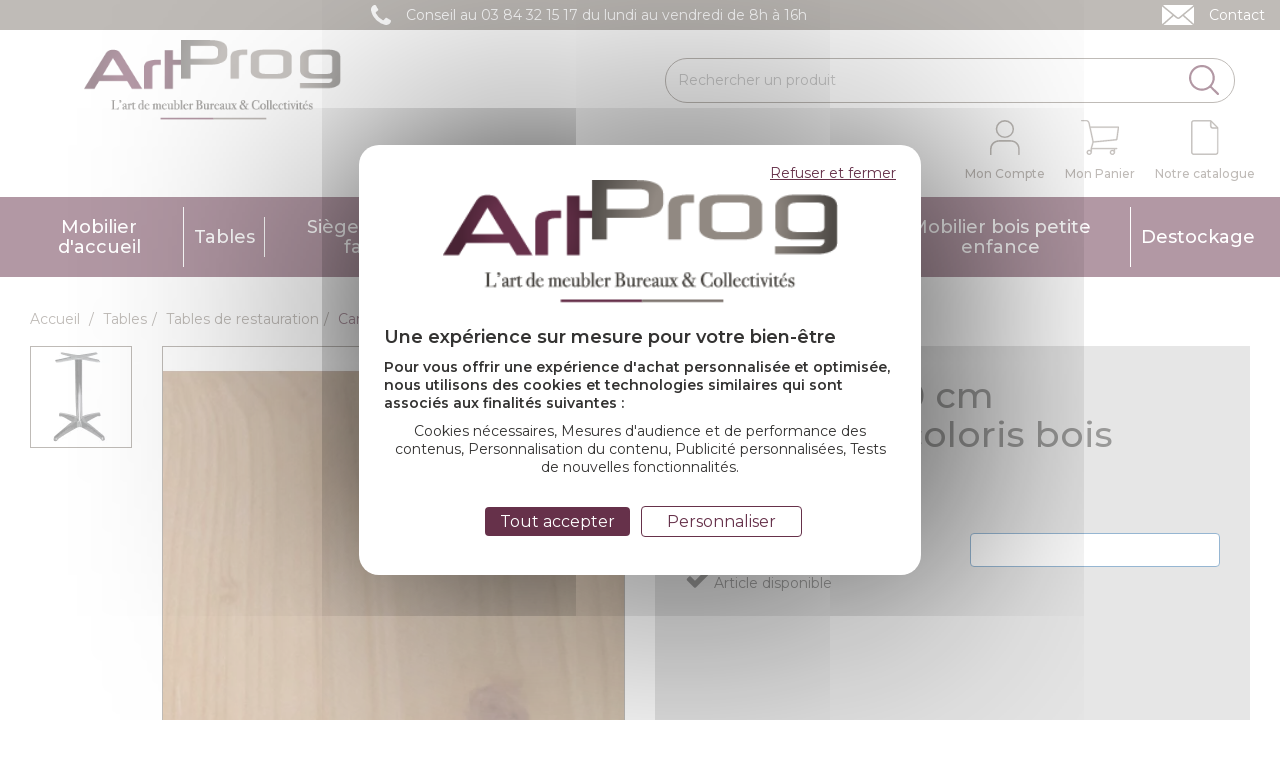

--- FILE ---
content_type: text/html; charset=UTF-8
request_url: https://artprog.fr/Table-70-x-70-cm-alu-stratifie-coloris-bois-INDIANA--0005768.html
body_size: 11526
content:
<!DOCTYPE html><html lang="fr">

<head prefix="og: http://ogp.me/ns#
	fb: http://ogp.me/ns/fb#
	product: http://ogp.me/ns/product#">
  <title>Table TEX indiana 70x70 - artprog.fr</title>
    <meta name="Content-Type" content="text/html; charset=UTF-8" />
<meta name="Robots" content="follow,index" />
<meta name="Author" content="ArtProg" />
<meta name="title" content="Table TEX indiana 70x70 - artprog.fr" />
<meta name="description" content="Pour vos terrasses, venez découvrir notre table TEX avec son plateau surmoulé très tendance." />
<meta name="keywords" content="table resto, table terrasse café, table 70x70, table cantine" /><meta property="og:url" content="https://artprog.fr/Table-70-x-70-cm-alu-stratifie-coloris-bois-INDIANA--0005768.html">
<meta property="og:type" content="og:product">
<meta property="og:title" content="Table 70 x 70 cm alu/stratifié coloris bois INDIANA">
<meta property="og:description" content="Table de restauration 70 x 70 cm plateau coloris INDIANA

Plateau revêtu stratifié moulé ép.19 mm, piétement central en fonte d'aluminium anodisé anticorrosion, colonne en tube d'aluminium diamètre 66 mm, avec base lestée.

Convient pour un usage intérieur/extérieur.
">
<meta property="og:image" content="https://artprog.fr/c/m/0011425/1200_630_ffffff/Table-70-x-70-cm-alu-stratifie-coloris-bois-INDIANA.jpg">  <link rel="canonical" href="https://artprog.fr/Table-70-x-70-cm-alu-stratifie-coloris-bois-INDIANA--0005768.html">
    <link rel="dns-prefetch" href="https://cdn.jsdelivr.net">
  <link rel="preconnect" href="https://cdn.jsdelivr.net/" crossorigin>
    <link rel="dns-prefetch" href="https://fonts.googleapis.com">
  <link rel="preconnect" href="https://fonts.gstatic.com/" crossorigin>
      <link href="/public/favicon.ico" rel="shortcut icon" type="image/x-icon" />
<link href="/public/favicon.png" rel="icon" type="image/png" />
<link href="/publiceng/master/css/dep2.0/jquery-ui.min-4dfccb56a00172.css" media rel="stylesheet" type="text/css" />
<link href="/publiceng/master/css/dep2.0/bootstrap.min-4dfccb56a00172.css" media rel="stylesheet" type="text/css" />
<link href="/publiceng/master/css/dep2.0/font-awesome.min-4dfccb56a00172.css" media rel="stylesheet" type="text/css" />
<link href="/publiceng/master/css/dep2.0/magnific-popup-4dfccb56a00172.css" media rel="stylesheet" type="text/css" />
<link href="/publiceng/master/css/dep2.0/jquery.smartmenus.bootstrap-4dfccb56a00172.css" media rel="stylesheet" type="text/css" />
<link href="/publiceng/master/css/default-4dfccb56a00172.css" media rel="stylesheet" type="text/css" />
<link href="/public/css/default-4dfccb56a00172.css" media rel="stylesheet" type="text/css" />
<link href="https://fonts.googleapis.com/css2?family=Montserrat:ital,wght@0,400;0,500;0,600;1,400&amp;display=swap" media rel="stylesheet" type="text/css" />
<link href="https://cdn.jsdelivr.net/npm/swiper@6/swiper-bundle.min.css" media rel="stylesheet" type="text/css" />
<link href="/c/assets/front-4dfccb56a00172.css" media rel="stylesheet" type="text/css" />
<link href="https://cdn.jsdelivr.net/npm/swiper@6.8.4/swiper-bundle.min.css" media="screen" rel="stylesheet" type="text/css" />  <meta name="viewport" content="width=device-width, initial-scale=1">
  <script type="application/ld+json">
		{"@context":"https:\/\/schema.org","@type":"Product","sku":"PFTATEX040","gtin":"","name":"Table 70 x 70 cm alu\/stratifi\u00e9 coloris bois INDIANA","description":"Pour vos terrasses, venez d\u00e9couvrir notre table TEX avec son plateau surmoul\u00e9 tr\u00e8s tendance.","url":"https:\/\/artprog.fr\/Table-70-x-70-cm-alu-stratifie-coloris-bois-INDIANA--0005768.html","image":"https:\/\/artprog.fr\/c\/m\/0011425\/1000_1000\/Table-70-x-70-cm-alu-stratifie-coloris-bois-INDIANA.jpg","offers":[{"@type":"Offer","url":"https:\/\/artprog.fr\/Table-70-x-70-cm-alu-stratifie-coloris-bois-INDIANA--0005768.html","availability":"InStock","priceCurrency":"EUR","price":327.96}],"@id":"https:\/\/artprog.fr\/Table-70-x-70-cm-alu-stratifie-coloris-bois-INDIANA--0005768.html"}	</script>  <script type="application/ld+json">
  {"@context":"https:\/\/schema.org","@type":"WebPage","name":"Table TEX indiana 70x70 - artprog.fr","description":"","publisher":{"@type":"Organization","@id":"https:\/\/artprog.fr\/#organization","name":"ArtProg","url":"https:\/\/artprog.fr"}}  </script>
  </head>

<body class="body-default-shop-prod">
    

<div class="preheader">
    <div class="preheader-container container">
        <div class="sav">
    <a href="tel:+33384321517" title="Contactez notre service">
        <div class="block-img">
            <img alt="Contactez notre service" src="/public/img/preheader-telephone.svg" class="img-responsive">
        </div>
        <span>Conseil au 03 84 32 15 17 du lundi au vendredi de 8h à 16h</span>
    </a>
</div>

<div class="contact hidden-xs">
    <a href="/contact" title="Nous contacter">
        <div class="block-img">
            <img alt="Nous contacter" src="/public/img/preheader-contact.svg" class="img-responsive">
        </div>
        <span>Contact</span>
    </a>
</div>
    </div>
</div>

<div id="header" class="header">
    <div class="header-container">
        <div class="header-top container">
    <div class="bouton-mobile visible-xs visible-sm">
        <button class="btn-menu-mobile">
            <i class="fa fa-bars"></i>
        </button>
    </div>

    <div class="logo">
        <a href="/index"><img alt="ArtProg" src="/public/img/logo-header.svg" class="img-responsive"></a>
    </div>

    <div class="search">
        <div  class="ui-site-search"><form action="/search" method="get">
    <div class="input-group">
        <input name="q" id="q" class="form-control" placeholder="Rechercher un produit" type="text" maxlength="200" />
        <span class="input-group-btn">
            <button class="btn btn-info" type="submit">
                <img alt="Recherchez un produit" src="/public/img/header-search.svg" class="img-responsive">
            </button>
        </span>
    </div>
</form></div>    </div>

    <div class="espace-client">
        <a href="javascript:void" title="Recherche" class="recherche">
            <div class="block-img">
                <img alt="Recherchez un produit" src="/public/img/header-search-sticky.svg" class="img-responsive">
            </div>
        </a>

        <div  class="ui-block-compte" 0="https://artprog.fr/ui-block/compte"><div class="dropdown dropdown-on-hover">
    <a href="/commandes" title="Mon compte" class="compte">
        <div class="block-img">
            <img alt="Profil Client" src="/public/img/header-compte.svg" class="img-responsive">
                            <div class="puce puce-rouge"></div>
                    </div>
        <span class="hidden-xs hidden-sm title">Mon Compte</span>
        <span class="visible-xs visible-sm title">Compte</span>
    </a>

            <div class="dropdown-menu dropdown-menu-right ui-block-compte-survol hidden-xs hidden-sm">
            <div class="transparent"></div>
            <div class="content">
                                    <div class="ui-block-compte-connect text-center">
                        <a href="/user/login" class="btn btn-primary">Me connecter</a>
                    </div>
                    <div class="ui-block-compte-create text-center">
                        <a href="/user/edit">Première visite ? M'inscrire</a>
                    </div>
                            </div>
        </div>
    </div></div>
        <div  class="ui-block-panier" data-htmlurl="https://artprog.fr/ui-block/panier"><div class="dropdown dropdown-on-hover">
    <a href="/panier/index" class="panier">
        <div class="block-img">
            <img alt="Panier Client" src="/public/img/header-panier.svg" class="img-responsive">
                            <span class="count">0</span>
                    </div>
        <span class="hidden-xs hidden-sm title">Mon Panier</span>
        <span class="visible-xs visible-sm title">Panier</span>
    </a>

            <div class="dropdown-menu dropdown-menu-right ui-block-panier-survol hidden-xs hidden-sm">
            <div class="transparent"></div>
            <div class="content">
                <ul class="list-unstyled">
                                            <li class="col-sm-12">Aucun article dans votre panier</li>
                                    </ul>
                <div class="row total">
                    <hr />
                    <div class="col-xs-8">TOTAL (Hors livraison)</div>
                    <div class="col-xs-4 text-right">0.00€ TTC</div>
                </div>
                <div class="text-center"><a href="/panier/index" class="btn btn-primary">Commander</a></div>
            </div>
        </div>
    </div></div>

        <a href="https://artprog.fr/catalogue" title="Notre catalogue" class="catalogue" target="_blank">
            <div class="block-img">
                <img alt="Notre catalogue" src="/public/img/download.svg" class="img-responsive">
            </div>
            <span class="hidden-xs hidden-sm title">Notre catalogue</span>
            <span class="visible-xs visible-sm title">Catalogue</span>
        </a>
    </div>
</div>


<div id="menu" class="menu">
    <div class="container">
    <ul class="nav navbar-nav">
                    <li class="menuroot cat-0000211 ">
                <a class="univers" href="/Mobilier-d-accueil--0000211-vente/">
                    <span>Mobilier d'accueil</span>
                    <i class="fa fa-angle-right hidden-md hidden-lg"></i>
                </a>
                                    <div class="sous-menu">
    <div class="bloc-sous-cat">
        <div class="listing-titre-cat">
            <div class="header-listing-titre-cat hidden-md hidden-lg">
                <a class="titre-cat back" href="/Mobilier-d-accueil--0000211-vente/">
                    <i class="fa fa-chevron-left"></i>
                </a>
                <a class="titre-back" href="/Mobilier-d-accueil--0000211-vente/">
                                        <span>Mobilier d'accueil</span>
                </a>
            </div>

                            <div class="visible-md visible-lg">
                    <div class="bloc-cat">
                        <a class="titre-cat " href="/Fauteuil-chauffeuse-et-pouf--0000402-vente/" data-id="0000402">Fauteuil, chauffeuse et pouf</a>
                                                    <div class="listing-sous-cat">
                                <div class="sous-cat " data-id="0000402">
                                                                            <a class="titre-scat" href="/Gamme-THOMSON--0002876-vente/">Gamme THOMSON</a>
                                                                            <a class="titre-scat" href="/Gamme-LILLY--0002897-vente/">Gamme LILLY</a>
                                                                            <a class="titre-scat" href="/Gamme-MOMA--0001538-vente/">Gamme MOMA</a>
                                                                            <a class="titre-scat" href="/Gamme-FERRA--0002866-vente/">Gamme FERRA</a>
                                                                            <a class="titre-scat" href="/Gamme-RUBY--0001564-vente/">Gamme RUBY</a>
                                                                            <a class="titre-scat" href="/Gamme-NODA--0001584-vente/">Gamme NODA</a>
                                                                            <a class="titre-scat" href="/Gamme-BERN--0001691-vente/">Gamme BERN</a>
                                                                            <a class="titre-scat" href="/Gamme-STORM--0001696-vente/">Gamme STORM</a>
                                                                            <a class="titre-scat" href="/Gamme-DOUCE--0001707-vente/">Gamme DOUCE</a>
                                                                            <a class="titre-scat" href="/Gamme-TENOR--0002832-vente/">Gamme TENOR</a>
                                                                    </div>
                            </div>
                                            </div>
                </div>
                <a class="titre-cat hidden-md hidden-lg " href="/Fauteuil-chauffeuse-et-pouf--0000402-vente/" data-id="0000402">Fauteuil, chauffeuse et pouf <i class="fa fa-angle-right"></i></a>
                            <div class="visible-md visible-lg">
                    <div class="bloc-cat">
                        <a class="titre-cat no-children" href="/Canape--0000410-vente/" data-id="0000410">Canapé</a>
                                            </div>
                </div>
                <a class="titre-cat hidden-md hidden-lg no-children" href="/Canape--0000410-vente/" data-id="0000410">Canapé <i class="fa fa-angle-right"></i></a>
                            <div class="visible-md visible-lg">
                    <div class="bloc-cat">
                        <a class="titre-cat no-children" href="/Table-basse--0000418-vente/" data-id="0000418">Table basse</a>
                                            </div>
                </div>
                <a class="titre-cat hidden-md hidden-lg no-children" href="/Table-basse--0000418-vente/" data-id="0000418">Table basse <i class="fa fa-angle-right"></i></a>
                            <div class="visible-md visible-lg">
                    <div class="bloc-cat">
                        <a class="titre-cat no-children" href="/Poutre-d-attente--0000431-vente/" data-id="0000431">Poutre d'attente</a>
                                            </div>
                </div>
                <a class="titre-cat hidden-md hidden-lg no-children" href="/Poutre-d-attente--0000431-vente/" data-id="0000431">Poutre d'attente <i class="fa fa-angle-right"></i></a>
                            <div class="visible-md visible-lg">
                    <div class="bloc-cat">
                        <a class="titre-cat no-children" href="/Porte-manteaux-et-patere--0001669-vente/" data-id="0001669">Porte manteaux et patère</a>
                                            </div>
                </div>
                <a class="titre-cat hidden-md hidden-lg no-children" href="/Porte-manteaux-et-patere--0001669-vente/" data-id="0001669">Porte manteaux et patère <i class="fa fa-angle-right"></i></a>
                            <div class="visible-md visible-lg">
                    <div class="bloc-cat">
                        <a class="titre-cat no-children" href="/Borne-a-gel--0002672-vente/" data-id="0002672">Borne à gel</a>
                                            </div>
                </div>
                <a class="titre-cat hidden-md hidden-lg no-children" href="/Borne-a-gel--0002672-vente/" data-id="0002672">Borne à gel <i class="fa fa-angle-right"></i></a>
                    </div>


        <div class="listing-sous-cat hidden-md hidden-lg">
                            <div class="sous-cat " data-id="0000402">

                    <div class="header-listing-titre-cat">
                        <a class="titre-scat back" href="/Mobilier-d-accueil--0000211-vente/">
                            <i class="fa fa-chevron-left"></i>
                        </a>
                        <a class="titre-back" href="/Fauteuil-chauffeuse-et-pouf--0000402-vente/">
                            <span>Fauteuil, chauffeuse et pouf</span>
                        </a>
                    </div>


                                                                        <a class="titre-scat" href="/Gamme-THOMSON--0002876-vente/">Gamme THOMSON</a>
                                                    <a class="titre-scat" href="/Gamme-LILLY--0002897-vente/">Gamme LILLY</a>
                                                    <a class="titre-scat" href="/Gamme-MOMA--0001538-vente/">Gamme MOMA</a>
                                                    <a class="titre-scat" href="/Gamme-FERRA--0002866-vente/">Gamme FERRA</a>
                                                    <a class="titre-scat" href="/Gamme-RUBY--0001564-vente/">Gamme RUBY</a>
                                                    <a class="titre-scat" href="/Gamme-NODA--0001584-vente/">Gamme NODA</a>
                                                    <a class="titre-scat" href="/Gamme-BERN--0001691-vente/">Gamme BERN</a>
                                                    <a class="titre-scat" href="/Gamme-STORM--0001696-vente/">Gamme STORM</a>
                                                    <a class="titre-scat" href="/Gamme-DOUCE--0001707-vente/">Gamme DOUCE</a>
                                                    <a class="titre-scat" href="/Gamme-TENOR--0002832-vente/">Gamme TENOR</a>
                                                            </div>
                            <div class="sous-cat no-children" data-id="0000410">

                    <div class="header-listing-titre-cat">
                        <a class="titre-scat back" href="/Mobilier-d-accueil--0000211-vente/">
                            <i class="fa fa-chevron-left"></i>
                        </a>
                        <a class="titre-back" href="/Canape--0000410-vente/">
                            <span>Canapé</span>
                        </a>
                    </div>


                                    </div>
                            <div class="sous-cat no-children" data-id="0000418">

                    <div class="header-listing-titre-cat">
                        <a class="titre-scat back" href="/Mobilier-d-accueil--0000211-vente/">
                            <i class="fa fa-chevron-left"></i>
                        </a>
                        <a class="titre-back" href="/Table-basse--0000418-vente/">
                            <span>Table basse</span>
                        </a>
                    </div>


                                    </div>
                            <div class="sous-cat no-children" data-id="0000431">

                    <div class="header-listing-titre-cat">
                        <a class="titre-scat back" href="/Mobilier-d-accueil--0000211-vente/">
                            <i class="fa fa-chevron-left"></i>
                        </a>
                        <a class="titre-back" href="/Poutre-d-attente--0000431-vente/">
                            <span>Poutre d'attente</span>
                        </a>
                    </div>


                                    </div>
                            <div class="sous-cat no-children" data-id="0001669">

                    <div class="header-listing-titre-cat">
                        <a class="titre-scat back" href="/Mobilier-d-accueil--0000211-vente/">
                            <i class="fa fa-chevron-left"></i>
                        </a>
                        <a class="titre-back" href="/Porte-manteaux-et-patere--0001669-vente/">
                            <span>Porte manteaux et patère</span>
                        </a>
                    </div>


                                    </div>
                            <div class="sous-cat no-children" data-id="0002672">

                    <div class="header-listing-titre-cat">
                        <a class="titre-scat back" href="/Mobilier-d-accueil--0000211-vente/">
                            <i class="fa fa-chevron-left"></i>
                        </a>
                        <a class="titre-back" href="/Borne-a-gel--0002672-vente/">
                            <span>Borne à gel</span>
                        </a>
                    </div>


                                    </div>
                    </div>
    </div>
</div>
                            </li>
                    <li class="menuroot cat-0000227 ">
                <a class="univers" href="/Tables--0000227-vente/">
                    <span>Tables</span>
                    <i class="fa fa-angle-right hidden-md hidden-lg"></i>
                </a>
                                    <div class="sous-menu">
    <div class="bloc-sous-cat">
        <div class="listing-titre-cat">
            <div class="header-listing-titre-cat hidden-md hidden-lg">
                <a class="titre-cat back" href="/Tables--0000227-vente/">
                    <i class="fa fa-chevron-left"></i>
                </a>
                <a class="titre-back" href="/Tables--0000227-vente/">
                                        <span>Tables</span>
                </a>
            </div>

                            <div class="visible-md visible-lg">
                    <div class="bloc-cat">
                        <a class="titre-cat " href="/Table-abattante--0000445-vente/" data-id="0000445">Table abattante</a>
                                                    <div class="listing-sous-cat">
                                <div class="sous-cat " data-id="0000445">
                                                                            <a class="titre-scat" href="/Gamme-MIKADO--0001142-vente/">Gamme MIKADO</a>
                                                                            <a class="titre-scat" href="/Gamme-KAISER--0001155-vente/">Gamme KAISER</a>
                                                                    </div>
                            </div>
                                            </div>
                </div>
                <a class="titre-cat hidden-md hidden-lg " href="/Table-abattante--0000445-vente/" data-id="0000445">Table abattante <i class="fa fa-angle-right"></i></a>
                            <div class="visible-md visible-lg">
                    <div class="bloc-cat">
                        <a class="titre-cat " href="/Table-pliante--0000463-vente/" data-id="0000463">Table pliante</a>
                                                    <div class="listing-sous-cat">
                                <div class="sous-cat " data-id="0000463">
                                                                            <a class="titre-scat" href="/Tables-pliantes-MONO--0001261-vente/">Tables pliantes MONO</a>
                                                                            <a class="titre-scat" href="/Tables-pliantes-LEONCE--0002745-vente/">Tables pliantes LEONCE</a>
                                                                            <a class="titre-scat" href="/Tables-pliantes-ALIDA--0002755-vente/">Tables pliantes ALIDA</a>
                                                                    </div>
                            </div>
                                            </div>
                </div>
                <a class="titre-cat hidden-md hidden-lg " href="/Table-pliante--0000463-vente/" data-id="0000463">Table pliante <i class="fa fa-angle-right"></i></a>
                            <div class="visible-md visible-lg">
                    <div class="bloc-cat">
                        <a class="titre-cat " href="/Table-de-reunion-multi-usages--0000476-vente/" data-id="0000476">Table de réunion, multi-usages</a>
                                                    <div class="listing-sous-cat">
                                <div class="sous-cat " data-id="0000476">
                                                                            <a class="titre-scat" href="/Gamme-ERGODESK--0001345-vente/">Gamme ERGODESK</a>
                                                                            <a class="titre-scat" href="/Gamme-STUDENT--0001351-vente/">Gamme STUDENT</a>
                                                                            <a class="titre-scat" href="/Gamme-MIKADOF--0001170-vente/">Gamme MIKADOF</a>
                                                                    </div>
                            </div>
                                            </div>
                </div>
                <a class="titre-cat hidden-md hidden-lg " href="/Table-de-reunion-multi-usages--0000476-vente/" data-id="0000476">Table de réunion, multi-usages <i class="fa fa-angle-right"></i></a>
                            <div class="visible-md visible-lg">
                    <div class="bloc-cat">
                        <a class="titre-cat " href="/Table-individuelle-d-examen--0000501-vente/" data-id="0000501">Table individuelle, d'examen</a>
                                                    <div class="listing-sous-cat">
                                <div class="sous-cat " data-id="0000501">
                                                                            <a class="titre-scat" href="/Gamme-ERGODESK--0001336-vente/">Gamme ERGODESK</a>
                                                                            <a class="titre-scat" href="/Gamme-EXAM--0001198-vente/">Gamme EXAM</a>
                                                                            <a class="titre-scat" href="/Gamme-MONO--0001310-vente/">Gamme MONO</a>
                                                                            <a class="titre-scat" href="/Gamme-STUDENT--0001322-vente/">Gamme STUDENT</a>
                                                                    </div>
                            </div>
                                            </div>
                </div>
                <a class="titre-cat hidden-md hidden-lg " href="/Table-individuelle-d-examen--0000501-vente/" data-id="0000501">Table individuelle, d'examen <i class="fa fa-angle-right"></i></a>
                            <div class="visible-md visible-lg">
                    <div class="bloc-cat">
                        <a class="titre-cat no-children" href="/Table-plastique-polyethylene--0000509-vente/" data-id="0000509">Table plastique polyéthylène</a>
                                            </div>
                </div>
                <a class="titre-cat hidden-md hidden-lg no-children" href="/Table-plastique-polyethylene--0000509-vente/" data-id="0000509">Table plastique polyéthylène <i class="fa fa-angle-right"></i></a>
                            <div class="visible-md visible-lg">
                    <div class="bloc-cat">
                        <a class="titre-cat no-children" href="/Chariots-de-tables--0000516-vente/" data-id="0000516">Chariots de tables</a>
                                            </div>
                </div>
                <a class="titre-cat hidden-md hidden-lg no-children" href="/Chariots-de-tables--0000516-vente/" data-id="0000516">Chariots de tables <i class="fa fa-angle-right"></i></a>
                            <div class="visible-md visible-lg">
                    <div class="bloc-cat">
                        <a class="titre-cat " href="/Tables-de-restauration--0000448-vente/" data-id="0000448">Tables de restauration</a>
                                                    <div class="listing-sous-cat">
                                <div class="sous-cat " data-id="0000448">
                                                                            <a class="titre-scat" href="/Ronde--0001213-vente/">Ronde</a>
                                                                            <a class="titre-scat" href="/Carree--0001228-vente/">Carrée</a>
                                                                            <a class="titre-scat" href="/Rectangulaire--0001233-vente/">Rectangulaire</a>
                                                                    </div>
                            </div>
                                            </div>
                </div>
                <a class="titre-cat hidden-md hidden-lg " href="/Tables-de-restauration--0000448-vente/" data-id="0000448">Tables de restauration <i class="fa fa-angle-right"></i></a>
                            <div class="visible-md visible-lg">
                    <div class="bloc-cat">
                        <a class="titre-cat no-children" href="/Table-scolaire--0002682-vente/" data-id="0002682">Table scolaire</a>
                                            </div>
                </div>
                <a class="titre-cat hidden-md hidden-lg no-children" href="/Table-scolaire--0002682-vente/" data-id="0002682">Table scolaire <i class="fa fa-angle-right"></i></a>
                            <div class="visible-md visible-lg">
                    <div class="bloc-cat">
                        <a class="titre-cat no-children" href="/Table-basse--0002691-vente/" data-id="0002691">Table basse</a>
                                            </div>
                </div>
                <a class="titre-cat hidden-md hidden-lg no-children" href="/Table-basse--0002691-vente/" data-id="0002691">Table basse <i class="fa fa-angle-right"></i></a>
                    </div>


        <div class="listing-sous-cat hidden-md hidden-lg">
                            <div class="sous-cat " data-id="0000445">

                    <div class="header-listing-titre-cat">
                        <a class="titre-scat back" href="/Tables--0000227-vente/">
                            <i class="fa fa-chevron-left"></i>
                        </a>
                        <a class="titre-back" href="/Table-abattante--0000445-vente/">
                            <span>Table abattante</span>
                        </a>
                    </div>


                                                                        <a class="titre-scat" href="/Gamme-MIKADO--0001142-vente/">Gamme MIKADO</a>
                                                    <a class="titre-scat" href="/Gamme-KAISER--0001155-vente/">Gamme KAISER</a>
                                                            </div>
                            <div class="sous-cat " data-id="0000463">

                    <div class="header-listing-titre-cat">
                        <a class="titre-scat back" href="/Tables--0000227-vente/">
                            <i class="fa fa-chevron-left"></i>
                        </a>
                        <a class="titre-back" href="/Table-pliante--0000463-vente/">
                            <span>Table pliante</span>
                        </a>
                    </div>


                                                                        <a class="titre-scat" href="/Tables-pliantes-MONO--0001261-vente/">Tables pliantes MONO</a>
                                                    <a class="titre-scat" href="/Tables-pliantes-LEONCE--0002745-vente/">Tables pliantes LEONCE</a>
                                                    <a class="titre-scat" href="/Tables-pliantes-ALIDA--0002755-vente/">Tables pliantes ALIDA</a>
                                                            </div>
                            <div class="sous-cat " data-id="0000476">

                    <div class="header-listing-titre-cat">
                        <a class="titre-scat back" href="/Tables--0000227-vente/">
                            <i class="fa fa-chevron-left"></i>
                        </a>
                        <a class="titre-back" href="/Table-de-reunion-multi-usages--0000476-vente/">
                            <span>Table de réunion, multi-usages</span>
                        </a>
                    </div>


                                                                        <a class="titre-scat" href="/Gamme-ERGODESK--0001345-vente/">Gamme ERGODESK</a>
                                                    <a class="titre-scat" href="/Gamme-STUDENT--0001351-vente/">Gamme STUDENT</a>
                                                    <a class="titre-scat" href="/Gamme-MIKADOF--0001170-vente/">Gamme MIKADOF</a>
                                                            </div>
                            <div class="sous-cat " data-id="0000501">

                    <div class="header-listing-titre-cat">
                        <a class="titre-scat back" href="/Tables--0000227-vente/">
                            <i class="fa fa-chevron-left"></i>
                        </a>
                        <a class="titre-back" href="/Table-individuelle-d-examen--0000501-vente/">
                            <span>Table individuelle, d'examen</span>
                        </a>
                    </div>


                                                                        <a class="titre-scat" href="/Gamme-ERGODESK--0001336-vente/">Gamme ERGODESK</a>
                                                    <a class="titre-scat" href="/Gamme-EXAM--0001198-vente/">Gamme EXAM</a>
                                                    <a class="titre-scat" href="/Gamme-MONO--0001310-vente/">Gamme MONO</a>
                                                    <a class="titre-scat" href="/Gamme-STUDENT--0001322-vente/">Gamme STUDENT</a>
                                                            </div>
                            <div class="sous-cat no-children" data-id="0000509">

                    <div class="header-listing-titre-cat">
                        <a class="titre-scat back" href="/Tables--0000227-vente/">
                            <i class="fa fa-chevron-left"></i>
                        </a>
                        <a class="titre-back" href="/Table-plastique-polyethylene--0000509-vente/">
                            <span>Table plastique polyéthylène</span>
                        </a>
                    </div>


                                    </div>
                            <div class="sous-cat no-children" data-id="0000516">

                    <div class="header-listing-titre-cat">
                        <a class="titre-scat back" href="/Tables--0000227-vente/">
                            <i class="fa fa-chevron-left"></i>
                        </a>
                        <a class="titre-back" href="/Chariots-de-tables--0000516-vente/">
                            <span>Chariots de tables</span>
                        </a>
                    </div>


                                    </div>
                            <div class="sous-cat " data-id="0000448">

                    <div class="header-listing-titre-cat">
                        <a class="titre-scat back" href="/Tables--0000227-vente/">
                            <i class="fa fa-chevron-left"></i>
                        </a>
                        <a class="titre-back" href="/Tables-de-restauration--0000448-vente/">
                            <span>Tables de restauration</span>
                        </a>
                    </div>


                                                                        <a class="titre-scat" href="/Ronde--0001213-vente/">Ronde</a>
                                                    <a class="titre-scat" href="/Carree--0001228-vente/">Carrée</a>
                                                    <a class="titre-scat" href="/Rectangulaire--0001233-vente/">Rectangulaire</a>
                                                            </div>
                            <div class="sous-cat no-children" data-id="0002682">

                    <div class="header-listing-titre-cat">
                        <a class="titre-scat back" href="/Tables--0000227-vente/">
                            <i class="fa fa-chevron-left"></i>
                        </a>
                        <a class="titre-back" href="/Table-scolaire--0002682-vente/">
                            <span>Table scolaire</span>
                        </a>
                    </div>


                                    </div>
                            <div class="sous-cat no-children" data-id="0002691">

                    <div class="header-listing-titre-cat">
                        <a class="titre-scat back" href="/Tables--0000227-vente/">
                            <i class="fa fa-chevron-left"></i>
                        </a>
                        <a class="titre-back" href="/Table-basse--0002691-vente/">
                            <span>Table basse</span>
                        </a>
                    </div>


                                    </div>
                    </div>
    </div>
</div>
                            </li>
                    <li class="menuroot cat-0000243 ">
                <a class="univers" href="/Sieges-chaises-fauteuils--0000243-vente/">
                    <span>Sièges, chaises & fauteuils</span>
                    <i class="fa fa-angle-right hidden-md hidden-lg"></i>
                </a>
                                    <div class="sous-menu">
    <div class="bloc-sous-cat">
        <div class="listing-titre-cat">
            <div class="header-listing-titre-cat hidden-md hidden-lg">
                <a class="titre-cat back" href="/Sieges-chaises-fauteuils--0000243-vente/">
                    <i class="fa fa-chevron-left"></i>
                </a>
                <a class="titre-back" href="/Sieges-chaises-fauteuils--0000243-vente/">
                                        <span>Sièges, chaises & fauteuils</span>
                </a>
            </div>

                            <div class="visible-md visible-lg">
                    <div class="bloc-cat">
                        <a class="titre-cat " href="/Siege-de-bureau-visiteur--0000287-vente/" data-id="0000287">Siège de bureau, visiteur</a>
                                                    <div class="listing-sous-cat">
                                <div class="sous-cat " data-id="0000287">
                                                                            <a class="titre-scat" href="/Chaise-FERRA--0002872-vente/">Chaise FERRA</a>
                                                                            <a class="titre-scat" href="/Chauffeuse-THOMSON--0002887-vente/">Chauffeuse THOMSON</a>
                                                                            <a class="titre-scat" href="/Fauteuil-LILLY--0002901-vente/">Fauteuil LILLY</a>
                                                                            <a class="titre-scat" href="/Fauteuil-EUROLINEA--0001773-vente/">Fauteuil EUROLINEA</a>
                                                                            <a class="titre-scat" href="/Fauteuils-FREGATE--0001747-vente/">Fauteuils FREGATE</a>
                                                                            <a class="titre-scat" href="/Fauteuils-KUBE--0000753-vente/">Fauteuils KUBE</a>
                                                                            <a class="titre-scat" href="/Fauteuils-MARIA--0001766-vente/">Fauteuils MARIA</a>
                                                                            <a class="titre-scat" href="/Fauteuil-YUMI--0001874-vente/">Fauteuil YUMI</a>
                                                                    </div>
                            </div>
                                            </div>
                </div>
                <a class="titre-cat hidden-md hidden-lg " href="/Siege-de-bureau-visiteur--0000287-vente/" data-id="0000287">Siège de bureau, visiteur <i class="fa fa-angle-right"></i></a>
                            <div class="visible-md visible-lg">
                    <div class="bloc-cat">
                        <a class="titre-cat " href="/Fauteuil-de-direction--0000292-vente/" data-id="0000292">Fauteuil de direction</a>
                                                    <div class="listing-sous-cat">
                                <div class="sous-cat " data-id="0000292">
                                                                            <a class="titre-scat" href="/Fauteuils-Aeron-Herman-Miller--0000651-vente/">Fauteuils Aeron Herman Miller</a>
                                                                            <a class="titre-scat" href="/Fauteuils-Cosm-Herman-Miller--0000693-vente/">Fauteuils Cosm Herman Miller</a>
                                                                            <a class="titre-scat" href="/Fauteuils-Embody-Herman-Miller--0000696-vente/">Fauteuils Embody Herman Miller</a>
                                                                            <a class="titre-scat" href="/Fauteuils-Lawyer--0000734-vente/">Fauteuils Lawyer</a>
                                                                            <a class="titre-scat" href="/Fauteuils-Mirra-2-Herman-Miller--0000679-vente/">Fauteuils Mirra 2 Herman Miller</a>
                                                                            <a class="titre-scat" href="/Fauteuil-Wall-Street--0001785-vente/">Fauteuil Wall Street</a>
                                                                            <a class="titre-scat" href="/Fauteuils-Saphir--0000715-vente/">Fauteuils Saphir</a>
                                                                            <a class="titre-scat" href="/Fauteuils-Sayl-Herman-MILLER--0000667-vente/">Fauteuils Sayl Herman MILLER</a>
                                                                            <a class="titre-scat" href="/Fauteuils-Verus-Herman-Miller--0000707-vente/">Fauteuils Verus Herman Miller</a>
                                                                            <a class="titre-scat" href="/Fauteuils-Zake--0000721-vente/">Fauteuils Zake</a>
                                                                    </div>
                            </div>
                                            </div>
                </div>
                <a class="titre-cat hidden-md hidden-lg " href="/Fauteuil-de-direction--0000292-vente/" data-id="0000292">Fauteuil de direction <i class="fa fa-angle-right"></i></a>
                            <div class="visible-md visible-lg">
                    <div class="bloc-cat">
                        <a class="titre-cat " href="/Siege-technique--0000306-vente/" data-id="0000306">Siège technique</a>
                                                    <div class="listing-sous-cat">
                                <div class="sous-cat " data-id="0000306">
                                                                            <a class="titre-scat" href="/Siege-atelier-1290-POLYURETHANE--0001113-vente/">Siège atelier 1290 POLYURETHANE</a>
                                                                            <a class="titre-scat" href="/Siege-atelier-1290-BOIS--0001123-vente/">Siège atelier 1290 BOIS</a>
                                                                            <a class="titre-scat" href="/Tabourets-selles-siege-de-caisse-1290--0001135-vente/">Tabourets, selles, siège de caisse 1290</a>
                                                                    </div>
                            </div>
                                            </div>
                </div>
                <a class="titre-cat hidden-md hidden-lg " href="/Siege-technique--0000306-vente/" data-id="0000306">Siège technique <i class="fa fa-angle-right"></i></a>
                            <div class="visible-md visible-lg">
                    <div class="bloc-cat">
                        <a class="titre-cat " href="/Siege-de-collectivite-et-restauration--0000314-vente/" data-id="0000314">Siège de collectivité et restauration</a>
                                                    <div class="listing-sous-cat">
                                <div class="sous-cat " data-id="0000314">
                                                                            <a class="titre-scat" href="/Gamme-BLOCUS--0001842-vente/">Gamme BLOCUS</a>
                                                                            <a class="titre-scat" href="/Chaises-polyethylene--0002820-vente/">Chaises polyéthylène</a>
                                                                            <a class="titre-scat" href="/Fauteuils-et-canapes-TENOR--0002846-vente/">Fauteuils et canapés TENOR</a>
                                                                            <a class="titre-scat" href="/Chaises-BERN--0000801-vente/">Chaises BERN</a>
                                                                            <a class="titre-scat" href="/Chaise-BETTY--0001809-vente/">Chaise BETTY</a>
                                                                            <a class="titre-scat" href="/Chaises-BEW--0000891-vente/">Chaises BEW</a>
                                                                            <a class="titre-scat" href="/Chaise-BRADY--0001795-vente/">Chaise BRADY</a>
                                                                            <a class="titre-scat" href="/Chaises-CINE--0000902-vente/">Chaises CINE</a>
                                                                            <a class="titre-scat" href="/Siege-aluminium--0000341-vente/">Siège aluminium</a>
                                                                            <a class="titre-scat" href="/Chaise-COLLEGE--0000921-vente/">Chaise COLLEGE</a>
                                                                            <a class="titre-scat" href="/Chaises-DOUCE--0000827-vente/">Chaises DOUCE</a>
                                                                            <a class="titre-scat" href="/Chaises-pliantes-FLORENCE--0001085-vente/">Chaises pliantes FLORENCE</a>
                                                                            <a class="titre-scat" href="/Chaise-HELINE--0001828-vente/">Chaise HELINE</a>
                                                                            <a class="titre-scat" href="/Chaises-JOB--0000938-vente/">Chaises JOB</a>
                                                                            <a class="titre-scat" href="/Chaises-KAOMA--0000785-vente/">Chaises KAOMA</a>
                                                                            <a class="titre-scat" href="/Chaises-LISO--0001103-vente/">Chaises LISO</a>
                                                                            <a class="titre-scat" href="/Fauteuils-MOMA--0000837-vente/">Fauteuils MOMA</a>
                                                                            <a class="titre-scat" href="/Fauteuils-et-canapes-NODA--0000869-vente/">Fauteuils et canapés NODA</a>
                                                                            <a class="titre-scat" href="/Fauteuils-RUBY--0000856-vente/">Fauteuils RUBY</a>
                                                                            <a class="titre-scat" href="/Chaise-SMART--0001802-vente/">Chaise SMART</a>
                                                                            <a class="titre-scat" href="/Chaises-STORM--0000817-vente/">Chaises STORM</a>
                                                                    </div>
                            </div>
                                            </div>
                </div>
                <a class="titre-cat hidden-md hidden-lg " href="/Siege-de-collectivite-et-restauration--0000314-vente/" data-id="0000314">Siège de collectivité et restauration <i class="fa fa-angle-right"></i></a>
                            <div class="visible-md visible-lg">
                    <div class="bloc-cat">
                        <a class="titre-cat no-children" href="/Chaise-plastique--0002698-vente/" data-id="0002698">Chaise plastique</a>
                                            </div>
                </div>
                <a class="titre-cat hidden-md hidden-lg no-children" href="/Chaise-plastique--0002698-vente/" data-id="0002698">Chaise plastique <i class="fa fa-angle-right"></i></a>
                            <div class="visible-md visible-lg">
                    <div class="bloc-cat">
                        <a class="titre-cat no-children" href="/Fauteuil-24-h--0000329-vente/" data-id="0000329">Fauteuil 24 h</a>
                                            </div>
                </div>
                <a class="titre-cat hidden-md hidden-lg no-children" href="/Fauteuil-24-h--0000329-vente/" data-id="0000329">Fauteuil 24 h <i class="fa fa-angle-right"></i></a>
                            <div class="visible-md visible-lg">
                    <div class="bloc-cat">
                        <a class="titre-cat no-children" href="/Tabouret-de-bar--0000354-vente/" data-id="0000354">Tabouret de bar</a>
                                            </div>
                </div>
                <a class="titre-cat hidden-md hidden-lg no-children" href="/Tabouret-de-bar--0000354-vente/" data-id="0000354">Tabouret de bar <i class="fa fa-angle-right"></i></a>
                            <div class="visible-md visible-lg">
                    <div class="bloc-cat">
                        <a class="titre-cat " href="/Siege-avec-tablette--0000367-vente/" data-id="0000367">Siège avec tablette</a>
                                                    <div class="listing-sous-cat">
                                <div class="sous-cat " data-id="0000367">
                                                                            <a class="titre-scat" href="/Gamme-JOB--0001363-vente/">Gamme JOB</a>
                                                                            <a class="titre-scat" href="/Gamme-COLLEGE--0001381-vente/">Gamme COLLEGE</a>
                                                                    </div>
                            </div>
                                            </div>
                </div>
                <a class="titre-cat hidden-md hidden-lg " href="/Siege-avec-tablette--0000367-vente/" data-id="0000367">Siège avec tablette <i class="fa fa-angle-right"></i></a>
                            <div class="visible-md visible-lg">
                    <div class="bloc-cat">
                        <a class="titre-cat no-children" href="/Chaise-d-ecole--0002710-vente/" data-id="0002710">Chaise d'école</a>
                                            </div>
                </div>
                <a class="titre-cat hidden-md hidden-lg no-children" href="/Chaise-d-ecole--0002710-vente/" data-id="0002710">Chaise d'école <i class="fa fa-angle-right"></i></a>
                    </div>


        <div class="listing-sous-cat hidden-md hidden-lg">
                            <div class="sous-cat " data-id="0000287">

                    <div class="header-listing-titre-cat">
                        <a class="titre-scat back" href="/Sieges-chaises-fauteuils--0000243-vente/">
                            <i class="fa fa-chevron-left"></i>
                        </a>
                        <a class="titre-back" href="/Siege-de-bureau-visiteur--0000287-vente/">
                            <span>Siège de bureau, visiteur</span>
                        </a>
                    </div>


                                                                        <a class="titre-scat" href="/Chaise-FERRA--0002872-vente/">Chaise FERRA</a>
                                                    <a class="titre-scat" href="/Chauffeuse-THOMSON--0002887-vente/">Chauffeuse THOMSON</a>
                                                    <a class="titre-scat" href="/Fauteuil-LILLY--0002901-vente/">Fauteuil LILLY</a>
                                                    <a class="titre-scat" href="/Fauteuil-EUROLINEA--0001773-vente/">Fauteuil EUROLINEA</a>
                                                    <a class="titre-scat" href="/Fauteuils-FREGATE--0001747-vente/">Fauteuils FREGATE</a>
                                                    <a class="titre-scat" href="/Fauteuils-KUBE--0000753-vente/">Fauteuils KUBE</a>
                                                    <a class="titre-scat" href="/Fauteuils-MARIA--0001766-vente/">Fauteuils MARIA</a>
                                                    <a class="titre-scat" href="/Fauteuil-YUMI--0001874-vente/">Fauteuil YUMI</a>
                                                            </div>
                            <div class="sous-cat " data-id="0000292">

                    <div class="header-listing-titre-cat">
                        <a class="titre-scat back" href="/Sieges-chaises-fauteuils--0000243-vente/">
                            <i class="fa fa-chevron-left"></i>
                        </a>
                        <a class="titre-back" href="/Fauteuil-de-direction--0000292-vente/">
                            <span>Fauteuil de direction</span>
                        </a>
                    </div>


                                                                        <a class="titre-scat" href="/Fauteuils-Aeron-Herman-Miller--0000651-vente/">Fauteuils Aeron Herman Miller</a>
                                                    <a class="titre-scat" href="/Fauteuils-Cosm-Herman-Miller--0000693-vente/">Fauteuils Cosm Herman Miller</a>
                                                    <a class="titre-scat" href="/Fauteuils-Embody-Herman-Miller--0000696-vente/">Fauteuils Embody Herman Miller</a>
                                                    <a class="titre-scat" href="/Fauteuils-Lawyer--0000734-vente/">Fauteuils Lawyer</a>
                                                    <a class="titre-scat" href="/Fauteuils-Mirra-2-Herman-Miller--0000679-vente/">Fauteuils Mirra 2 Herman Miller</a>
                                                    <a class="titre-scat" href="/Fauteuil-Wall-Street--0001785-vente/">Fauteuil Wall Street</a>
                                                    <a class="titre-scat" href="/Fauteuils-Saphir--0000715-vente/">Fauteuils Saphir</a>
                                                    <a class="titre-scat" href="/Fauteuils-Sayl-Herman-MILLER--0000667-vente/">Fauteuils Sayl Herman MILLER</a>
                                                    <a class="titre-scat" href="/Fauteuils-Verus-Herman-Miller--0000707-vente/">Fauteuils Verus Herman Miller</a>
                                                    <a class="titre-scat" href="/Fauteuils-Zake--0000721-vente/">Fauteuils Zake</a>
                                                            </div>
                            <div class="sous-cat " data-id="0000306">

                    <div class="header-listing-titre-cat">
                        <a class="titre-scat back" href="/Sieges-chaises-fauteuils--0000243-vente/">
                            <i class="fa fa-chevron-left"></i>
                        </a>
                        <a class="titre-back" href="/Siege-technique--0000306-vente/">
                            <span>Siège technique</span>
                        </a>
                    </div>


                                                                        <a class="titre-scat" href="/Siege-atelier-1290-POLYURETHANE--0001113-vente/">Siège atelier 1290 POLYURETHANE</a>
                                                    <a class="titre-scat" href="/Siege-atelier-1290-BOIS--0001123-vente/">Siège atelier 1290 BOIS</a>
                                                    <a class="titre-scat" href="/Tabourets-selles-siege-de-caisse-1290--0001135-vente/">Tabourets, selles, siège de caisse 1290</a>
                                                            </div>
                            <div class="sous-cat " data-id="0000314">

                    <div class="header-listing-titre-cat">
                        <a class="titre-scat back" href="/Sieges-chaises-fauteuils--0000243-vente/">
                            <i class="fa fa-chevron-left"></i>
                        </a>
                        <a class="titre-back" href="/Siege-de-collectivite-et-restauration--0000314-vente/">
                            <span>Siège de collectivité et restauration</span>
                        </a>
                    </div>


                                                                        <a class="titre-scat" href="/Gamme-BLOCUS--0001842-vente/">Gamme BLOCUS</a>
                                                    <a class="titre-scat" href="/Chaises-polyethylene--0002820-vente/">Chaises polyéthylène</a>
                                                    <a class="titre-scat" href="/Fauteuils-et-canapes-TENOR--0002846-vente/">Fauteuils et canapés TENOR</a>
                                                    <a class="titre-scat" href="/Chaises-BERN--0000801-vente/">Chaises BERN</a>
                                                    <a class="titre-scat" href="/Chaise-BETTY--0001809-vente/">Chaise BETTY</a>
                                                    <a class="titre-scat" href="/Chaises-BEW--0000891-vente/">Chaises BEW</a>
                                                    <a class="titre-scat" href="/Chaise-BRADY--0001795-vente/">Chaise BRADY</a>
                                                    <a class="titre-scat" href="/Chaises-CINE--0000902-vente/">Chaises CINE</a>
                                                    <a class="titre-scat" href="/Siege-aluminium--0000341-vente/">Siège aluminium</a>
                                                    <a class="titre-scat" href="/Chaise-COLLEGE--0000921-vente/">Chaise COLLEGE</a>
                                                    <a class="titre-scat" href="/Chaises-DOUCE--0000827-vente/">Chaises DOUCE</a>
                                                    <a class="titre-scat" href="/Chaises-pliantes-FLORENCE--0001085-vente/">Chaises pliantes FLORENCE</a>
                                                    <a class="titre-scat" href="/Chaise-HELINE--0001828-vente/">Chaise HELINE</a>
                                                    <a class="titre-scat" href="/Chaises-JOB--0000938-vente/">Chaises JOB</a>
                                                    <a class="titre-scat" href="/Chaises-KAOMA--0000785-vente/">Chaises KAOMA</a>
                                                    <a class="titre-scat" href="/Chaises-LISO--0001103-vente/">Chaises LISO</a>
                                                    <a class="titre-scat" href="/Fauteuils-MOMA--0000837-vente/">Fauteuils MOMA</a>
                                                    <a class="titre-scat" href="/Fauteuils-et-canapes-NODA--0000869-vente/">Fauteuils et canapés NODA</a>
                                                    <a class="titre-scat" href="/Fauteuils-RUBY--0000856-vente/">Fauteuils RUBY</a>
                                                    <a class="titre-scat" href="/Chaise-SMART--0001802-vente/">Chaise SMART</a>
                                                    <a class="titre-scat" href="/Chaises-STORM--0000817-vente/">Chaises STORM</a>
                                                            </div>
                            <div class="sous-cat no-children" data-id="0002698">

                    <div class="header-listing-titre-cat">
                        <a class="titre-scat back" href="/Sieges-chaises-fauteuils--0000243-vente/">
                            <i class="fa fa-chevron-left"></i>
                        </a>
                        <a class="titre-back" href="/Chaise-plastique--0002698-vente/">
                            <span>Chaise plastique</span>
                        </a>
                    </div>


                                    </div>
                            <div class="sous-cat no-children" data-id="0000329">

                    <div class="header-listing-titre-cat">
                        <a class="titre-scat back" href="/Sieges-chaises-fauteuils--0000243-vente/">
                            <i class="fa fa-chevron-left"></i>
                        </a>
                        <a class="titre-back" href="/Fauteuil-24-h--0000329-vente/">
                            <span>Fauteuil 24 h</span>
                        </a>
                    </div>


                                    </div>
                            <div class="sous-cat no-children" data-id="0000354">

                    <div class="header-listing-titre-cat">
                        <a class="titre-scat back" href="/Sieges-chaises-fauteuils--0000243-vente/">
                            <i class="fa fa-chevron-left"></i>
                        </a>
                        <a class="titre-back" href="/Tabouret-de-bar--0000354-vente/">
                            <span>Tabouret de bar</span>
                        </a>
                    </div>


                                    </div>
                            <div class="sous-cat " data-id="0000367">

                    <div class="header-listing-titre-cat">
                        <a class="titre-scat back" href="/Sieges-chaises-fauteuils--0000243-vente/">
                            <i class="fa fa-chevron-left"></i>
                        </a>
                        <a class="titre-back" href="/Siege-avec-tablette--0000367-vente/">
                            <span>Siège avec tablette</span>
                        </a>
                    </div>


                                                                        <a class="titre-scat" href="/Gamme-JOB--0001363-vente/">Gamme JOB</a>
                                                    <a class="titre-scat" href="/Gamme-COLLEGE--0001381-vente/">Gamme COLLEGE</a>
                                                            </div>
                            <div class="sous-cat no-children" data-id="0002710">

                    <div class="header-listing-titre-cat">
                        <a class="titre-scat back" href="/Sieges-chaises-fauteuils--0000243-vente/">
                            <i class="fa fa-chevron-left"></i>
                        </a>
                        <a class="titre-back" href="/Chaise-d-ecole--0002710-vente/">
                            <span>Chaise d'école</span>
                        </a>
                    </div>


                                    </div>
                    </div>
    </div>
</div>
                            </li>
                    <li class="menuroot cat-0000258 ">
                <a class="univers" href="/Mobilier-scolaire-maternelle-et-primaire--0000258-vente/">
                    <span>Mobilier scolaire, maternelle et primaire</span>
                    <i class="fa fa-angle-right hidden-md hidden-lg"></i>
                </a>
                                    <div class="sous-menu">
    <div class="bloc-sous-cat">
        <div class="listing-titre-cat">
            <div class="header-listing-titre-cat hidden-md hidden-lg">
                <a class="titre-cat back" href="/Mobilier-scolaire-maternelle-et-primaire--0000258-vente/">
                    <i class="fa fa-chevron-left"></i>
                </a>
                <a class="titre-back" href="/Mobilier-scolaire-maternelle-et-primaire--0000258-vente/">
                                        <span>Mobilier scolaire, maternelle et primaire</span>
                </a>
            </div>

                            <div class="visible-md visible-lg">
                    <div class="bloc-cat">
                        <a class="titre-cat " href="/Chaise-scolaire--0000532-vente/" data-id="0000532">Chaise scolaire</a>
                                                    <div class="listing-sous-cat">
                                <div class="sous-cat " data-id="0000532">
                                                                            <a class="titre-scat" href="/Siege-ATSEM--0000591-vente/">Siège ATSEM</a>
                                                                            <a class="titre-scat" href="/Siege-BANANA--0002908-vente/">Siège BANANA</a>
                                                                            <a class="titre-scat" href="/Gamme-LYDIE--0001389-vente/">Gamme LYDIE</a>
                                                                            <a class="titre-scat" href="/Gamme-CLARA--0001406-vente/">Gamme CLARA</a>
                                                                            <a class="titre-scat" href="/Gamme-LULU--0001419-vente/">Gamme LULU</a>
                                                                            <a class="titre-scat" href="/Gamme-BOIS--0001445-vente/">Gamme BOIS</a>
                                                                    </div>
                            </div>
                                            </div>
                </div>
                <a class="titre-cat hidden-md hidden-lg " href="/Chaise-scolaire--0000532-vente/" data-id="0000532">Chaise scolaire <i class="fa fa-angle-right"></i></a>
                            <div class="visible-md visible-lg">
                    <div class="bloc-cat">
                        <a class="titre-cat " href="/Table-scolaire--0000543-vente/" data-id="0000543">Table scolaire</a>
                                                    <div class="listing-sous-cat">
                                <div class="sous-cat " data-id="0000543">
                                                                            <a class="titre-scat" href="/Tables-CLARA-LYDIE--0001616-vente/">Tables CLARA / LYDIE</a>
                                                                            <a class="titre-scat" href="/Tables-LULU--0001621-vente/">Tables LULU</a>
                                                                            <a class="titre-scat" href="/Tables-SOLIDO--0001657-vente/">Tables SOLIDO</a>
                                                                    </div>
                            </div>
                                            </div>
                </div>
                <a class="titre-cat hidden-md hidden-lg " href="/Table-scolaire--0000543-vente/" data-id="0000543">Table scolaire <i class="fa fa-angle-right"></i></a>
                            <div class="visible-md visible-lg">
                    <div class="bloc-cat">
                        <a class="titre-cat " href="/Mobilier-de-rangement--0000569-vente/" data-id="0000569">Mobilier de rangement</a>
                                                    <div class="listing-sous-cat">
                                <div class="sous-cat " data-id="0000569">
                                                                            <a class="titre-scat" href="/Rangement-Bois--0001678-vente/">Rangement Bois</a>
                                                                            <a class="titre-scat" href="/Rangement-metal--0001688-vente/">Rangement métal</a>
                                                                    </div>
                            </div>
                                            </div>
                </div>
                <a class="titre-cat hidden-md hidden-lg " href="/Mobilier-de-rangement--0000569-vente/" data-id="0000569">Mobilier de rangement <i class="fa fa-angle-right"></i></a>
                            <div class="visible-md visible-lg">
                    <div class="bloc-cat">
                        <a class="titre-cat no-children" href="/Chevalet-et-seche-dessins--0000580-vente/" data-id="0000580">Chevalet et sèche dessins</a>
                                            </div>
                </div>
                <a class="titre-cat hidden-md hidden-lg no-children" href="/Chevalet-et-seche-dessins--0000580-vente/" data-id="0000580">Chevalet et sèche dessins <i class="fa fa-angle-right"></i></a>
                            <div class="visible-md visible-lg">
                    <div class="bloc-cat">
                        <a class="titre-cat no-children" href="/Drap-et-couverture-couchette--0000561-vente/" data-id="0000561">Drap et couverture couchette</a>
                                            </div>
                </div>
                <a class="titre-cat hidden-md hidden-lg no-children" href="/Drap-et-couverture-couchette--0000561-vente/" data-id="0000561">Drap et couverture couchette <i class="fa fa-angle-right"></i></a>
                    </div>


        <div class="listing-sous-cat hidden-md hidden-lg">
                            <div class="sous-cat " data-id="0000532">

                    <div class="header-listing-titre-cat">
                        <a class="titre-scat back" href="/Mobilier-scolaire-maternelle-et-primaire--0000258-vente/">
                            <i class="fa fa-chevron-left"></i>
                        </a>
                        <a class="titre-back" href="/Chaise-scolaire--0000532-vente/">
                            <span>Chaise scolaire</span>
                        </a>
                    </div>


                                                                        <a class="titre-scat" href="/Siege-ATSEM--0000591-vente/">Siège ATSEM</a>
                                                    <a class="titre-scat" href="/Siege-BANANA--0002908-vente/">Siège BANANA</a>
                                                    <a class="titre-scat" href="/Gamme-LYDIE--0001389-vente/">Gamme LYDIE</a>
                                                    <a class="titre-scat" href="/Gamme-CLARA--0001406-vente/">Gamme CLARA</a>
                                                    <a class="titre-scat" href="/Gamme-LULU--0001419-vente/">Gamme LULU</a>
                                                    <a class="titre-scat" href="/Gamme-BOIS--0001445-vente/">Gamme BOIS</a>
                                                            </div>
                            <div class="sous-cat " data-id="0000543">

                    <div class="header-listing-titre-cat">
                        <a class="titre-scat back" href="/Mobilier-scolaire-maternelle-et-primaire--0000258-vente/">
                            <i class="fa fa-chevron-left"></i>
                        </a>
                        <a class="titre-back" href="/Table-scolaire--0000543-vente/">
                            <span>Table scolaire</span>
                        </a>
                    </div>


                                                                        <a class="titre-scat" href="/Tables-CLARA-LYDIE--0001616-vente/">Tables CLARA / LYDIE</a>
                                                    <a class="titre-scat" href="/Tables-LULU--0001621-vente/">Tables LULU</a>
                                                    <a class="titre-scat" href="/Tables-SOLIDO--0001657-vente/">Tables SOLIDO</a>
                                                            </div>
                            <div class="sous-cat " data-id="0000569">

                    <div class="header-listing-titre-cat">
                        <a class="titre-scat back" href="/Mobilier-scolaire-maternelle-et-primaire--0000258-vente/">
                            <i class="fa fa-chevron-left"></i>
                        </a>
                        <a class="titre-back" href="/Mobilier-de-rangement--0000569-vente/">
                            <span>Mobilier de rangement</span>
                        </a>
                    </div>


                                                                        <a class="titre-scat" href="/Rangement-Bois--0001678-vente/">Rangement Bois</a>
                                                    <a class="titre-scat" href="/Rangement-metal--0001688-vente/">Rangement métal</a>
                                                            </div>
                            <div class="sous-cat no-children" data-id="0000580">

                    <div class="header-listing-titre-cat">
                        <a class="titre-scat back" href="/Mobilier-scolaire-maternelle-et-primaire--0000258-vente/">
                            <i class="fa fa-chevron-left"></i>
                        </a>
                        <a class="titre-back" href="/Chevalet-et-seche-dessins--0000580-vente/">
                            <span>Chevalet et sèche dessins</span>
                        </a>
                    </div>


                                    </div>
                            <div class="sous-cat no-children" data-id="0000561">

                    <div class="header-listing-titre-cat">
                        <a class="titre-scat back" href="/Mobilier-scolaire-maternelle-et-primaire--0000258-vente/">
                            <i class="fa fa-chevron-left"></i>
                        </a>
                        <a class="titre-back" href="/Drap-et-couverture-couchette--0000561-vente/">
                            <span>Drap et couverture couchette</span>
                        </a>
                    </div>


                                    </div>
                    </div>
    </div>
</div>
                            </li>
                    <li class="menuroot cat-0002540 ">
                <a class="univers" href="/Mobilier-bois-petite-enfance--0002540-vente/">
                    <span>Mobilier bois petite enfance</span>
                    <i class="fa fa-angle-right hidden-md hidden-lg"></i>
                </a>
                                    <div class="sous-menu">
    <div class="bloc-sous-cat">
        <div class="listing-titre-cat">
            <div class="header-listing-titre-cat hidden-md hidden-lg">
                <a class="titre-cat back" href="/Mobilier-bois-petite-enfance--0002540-vente/">
                    <i class="fa fa-chevron-left"></i>
                </a>
                <a class="titre-back" href="/Mobilier-bois-petite-enfance--0002540-vente/">
                                        <span>Mobilier bois petite enfance</span>
                </a>
            </div>

                            <div class="visible-md visible-lg">
                    <div class="bloc-cat">
                        <a class="titre-cat no-children" href="/Chaise-evolutive-bois--0002550-vente/" data-id="0002550">Chaise évolutive bois</a>
                                            </div>
                </div>
                <a class="titre-cat hidden-md hidden-lg no-children" href="/Chaise-evolutive-bois--0002550-vente/" data-id="0002550">Chaise évolutive bois <i class="fa fa-angle-right"></i></a>
                            <div class="visible-md visible-lg">
                    <div class="bloc-cat">
                        <a class="titre-cat no-children" href="/Chaise-et-table-bois--0002565-vente/" data-id="0002565">Chaise et table bois</a>
                                            </div>
                </div>
                <a class="titre-cat hidden-md hidden-lg no-children" href="/Chaise-et-table-bois--0002565-vente/" data-id="0002565">Chaise et table bois <i class="fa fa-angle-right"></i></a>
                            <div class="visible-md visible-lg">
                    <div class="bloc-cat">
                        <a class="titre-cat no-children" href="/Meuble-a-langer--0002576-vente/" data-id="0002576">Meuble à langer</a>
                                            </div>
                </div>
                <a class="titre-cat hidden-md hidden-lg no-children" href="/Meuble-a-langer--0002576-vente/" data-id="0002576">Meuble à langer <i class="fa fa-angle-right"></i></a>
                            <div class="visible-md visible-lg">
                    <div class="bloc-cat">
                        <a class="titre-cat no-children" href="/Berceau-en-bois--0002584-vente/" data-id="0002584">Berceau en bois</a>
                                            </div>
                </div>
                <a class="titre-cat hidden-md hidden-lg no-children" href="/Berceau-en-bois--0002584-vente/" data-id="0002584">Berceau en bois <i class="fa fa-angle-right"></i></a>
                            <div class="visible-md visible-lg">
                    <div class="bloc-cat">
                        <a class="titre-cat no-children" href="/Lit-en-bois--0002599-vente/" data-id="0002599">Lit en bois</a>
                                            </div>
                </div>
                <a class="titre-cat hidden-md hidden-lg no-children" href="/Lit-en-bois--0002599-vente/" data-id="0002599">Lit en bois <i class="fa fa-angle-right"></i></a>
                            <div class="visible-md visible-lg">
                    <div class="bloc-cat">
                        <a class="titre-cat no-children" href="/Parc-en-bois--0002609-vente/" data-id="0002609">Parc en bois</a>
                                            </div>
                </div>
                <a class="titre-cat hidden-md hidden-lg no-children" href="/Parc-en-bois--0002609-vente/" data-id="0002609">Parc en bois <i class="fa fa-angle-right"></i></a>
                            <div class="visible-md visible-lg">
                    <div class="bloc-cat">
                        <a class="titre-cat no-children" href="/Matelas--0002622-vente/" data-id="0002622">Matelas</a>
                                            </div>
                </div>
                <a class="titre-cat hidden-md hidden-lg no-children" href="/Matelas--0002622-vente/" data-id="0002622">Matelas <i class="fa fa-angle-right"></i></a>
                            <div class="visible-md visible-lg">
                    <div class="bloc-cat">
                        <a class="titre-cat no-children" href="/Tour-d-observation-coffre-a-jouets-et-portant--0002633-vente/" data-id="0002633">Tour d'observation, coffre à jouets et portant</a>
                                            </div>
                </div>
                <a class="titre-cat hidden-md hidden-lg no-children" href="/Tour-d-observation-coffre-a-jouets-et-portant--0002633-vente/" data-id="0002633">Tour d'observation, coffre à jouets et portant <i class="fa fa-angle-right"></i></a>
                            <div class="visible-md visible-lg">
                    <div class="bloc-cat">
                        <a class="titre-cat no-children" href="/Barriere-de-securite-en-bois--0002657-vente/" data-id="0002657">Barrière de sécurité en bois</a>
                                            </div>
                </div>
                <a class="titre-cat hidden-md hidden-lg no-children" href="/Barriere-de-securite-en-bois--0002657-vente/" data-id="0002657">Barrière de sécurité en bois <i class="fa fa-angle-right"></i></a>
                    </div>


        <div class="listing-sous-cat hidden-md hidden-lg">
                            <div class="sous-cat no-children" data-id="0002550">

                    <div class="header-listing-titre-cat">
                        <a class="titre-scat back" href="/Mobilier-bois-petite-enfance--0002540-vente/">
                            <i class="fa fa-chevron-left"></i>
                        </a>
                        <a class="titre-back" href="/Chaise-evolutive-bois--0002550-vente/">
                            <span>Chaise évolutive bois</span>
                        </a>
                    </div>


                                    </div>
                            <div class="sous-cat no-children" data-id="0002565">

                    <div class="header-listing-titre-cat">
                        <a class="titre-scat back" href="/Mobilier-bois-petite-enfance--0002540-vente/">
                            <i class="fa fa-chevron-left"></i>
                        </a>
                        <a class="titre-back" href="/Chaise-et-table-bois--0002565-vente/">
                            <span>Chaise et table bois</span>
                        </a>
                    </div>


                                    </div>
                            <div class="sous-cat no-children" data-id="0002576">

                    <div class="header-listing-titre-cat">
                        <a class="titre-scat back" href="/Mobilier-bois-petite-enfance--0002540-vente/">
                            <i class="fa fa-chevron-left"></i>
                        </a>
                        <a class="titre-back" href="/Meuble-a-langer--0002576-vente/">
                            <span>Meuble à langer</span>
                        </a>
                    </div>


                                    </div>
                            <div class="sous-cat no-children" data-id="0002584">

                    <div class="header-listing-titre-cat">
                        <a class="titre-scat back" href="/Mobilier-bois-petite-enfance--0002540-vente/">
                            <i class="fa fa-chevron-left"></i>
                        </a>
                        <a class="titre-back" href="/Berceau-en-bois--0002584-vente/">
                            <span>Berceau en bois</span>
                        </a>
                    </div>


                                    </div>
                            <div class="sous-cat no-children" data-id="0002599">

                    <div class="header-listing-titre-cat">
                        <a class="titre-scat back" href="/Mobilier-bois-petite-enfance--0002540-vente/">
                            <i class="fa fa-chevron-left"></i>
                        </a>
                        <a class="titre-back" href="/Lit-en-bois--0002599-vente/">
                            <span>Lit en bois</span>
                        </a>
                    </div>


                                    </div>
                            <div class="sous-cat no-children" data-id="0002609">

                    <div class="header-listing-titre-cat">
                        <a class="titre-scat back" href="/Mobilier-bois-petite-enfance--0002540-vente/">
                            <i class="fa fa-chevron-left"></i>
                        </a>
                        <a class="titre-back" href="/Parc-en-bois--0002609-vente/">
                            <span>Parc en bois</span>
                        </a>
                    </div>


                                    </div>
                            <div class="sous-cat no-children" data-id="0002622">

                    <div class="header-listing-titre-cat">
                        <a class="titre-scat back" href="/Mobilier-bois-petite-enfance--0002540-vente/">
                            <i class="fa fa-chevron-left"></i>
                        </a>
                        <a class="titre-back" href="/Matelas--0002622-vente/">
                            <span>Matelas</span>
                        </a>
                    </div>


                                    </div>
                            <div class="sous-cat no-children" data-id="0002633">

                    <div class="header-listing-titre-cat">
                        <a class="titre-scat back" href="/Mobilier-bois-petite-enfance--0002540-vente/">
                            <i class="fa fa-chevron-left"></i>
                        </a>
                        <a class="titre-back" href="/Tour-d-observation-coffre-a-jouets-et-portant--0002633-vente/">
                            <span>Tour d'observation, coffre à jouets et portant</span>
                        </a>
                    </div>


                                    </div>
                            <div class="sous-cat no-children" data-id="0002657">

                    <div class="header-listing-titre-cat">
                        <a class="titre-scat back" href="/Mobilier-bois-petite-enfance--0002540-vente/">
                            <i class="fa fa-chevron-left"></i>
                        </a>
                        <a class="titre-back" href="/Barriere-de-securite-en-bois--0002657-vente/">
                            <span>Barrière de sécurité en bois</span>
                        </a>
                    </div>


                                    </div>
                    </div>
    </div>
</div>
                            </li>
                    <li class="menuroot cat-0002763 ">
                <a class="univers" href="/Destockage--0002763-vente/">
                    <span>Destockage</span>
                    <i class="fa fa-angle-right hidden-md hidden-lg"></i>
                </a>
                                    <div class="sous-menu">
    <div class="bloc-sous-cat">
        <div class="listing-titre-cat">
            <div class="header-listing-titre-cat hidden-md hidden-lg">
                <a class="titre-cat back" href="/Destockage--0002763-vente/">
                    <i class="fa fa-chevron-left"></i>
                </a>
                <a class="titre-back" href="/Destockage--0002763-vente/">
                                        <span>Destockage</span>
                </a>
            </div>

                            <div class="visible-md visible-lg">
                    <div class="bloc-cat">
                        <a class="titre-cat no-children" href="/Chaises-maternelle--0002778-vente/" data-id="0002778">Chaises maternelle</a>
                                            </div>
                </div>
                <a class="titre-cat hidden-md hidden-lg no-children" href="/Chaises-maternelle--0002778-vente/" data-id="0002778">Chaises maternelle <i class="fa fa-angle-right"></i></a>
                            <div class="visible-md visible-lg">
                    <div class="bloc-cat">
                        <a class="titre-cat no-children" href="/Tables-maternelle--0002785-vente/" data-id="0002785">Tables maternelle</a>
                                            </div>
                </div>
                <a class="titre-cat hidden-md hidden-lg no-children" href="/Tables-maternelle--0002785-vente/" data-id="0002785">Tables maternelle <i class="fa fa-angle-right"></i></a>
                            <div class="visible-md visible-lg">
                    <div class="bloc-cat">
                        <a class="titre-cat no-children" href="/Multi-tiroirs--0002803-vente/" data-id="0002803">Multi-tiroirs</a>
                                            </div>
                </div>
                <a class="titre-cat hidden-md hidden-lg no-children" href="/Multi-tiroirs--0002803-vente/" data-id="0002803">Multi-tiroirs <i class="fa fa-angle-right"></i></a>
                    </div>


        <div class="listing-sous-cat hidden-md hidden-lg">
                            <div class="sous-cat no-children" data-id="0002778">

                    <div class="header-listing-titre-cat">
                        <a class="titre-scat back" href="/Destockage--0002763-vente/">
                            <i class="fa fa-chevron-left"></i>
                        </a>
                        <a class="titre-back" href="/Chaises-maternelle--0002778-vente/">
                            <span>Chaises maternelle</span>
                        </a>
                    </div>


                                    </div>
                            <div class="sous-cat no-children" data-id="0002785">

                    <div class="header-listing-titre-cat">
                        <a class="titre-scat back" href="/Destockage--0002763-vente/">
                            <i class="fa fa-chevron-left"></i>
                        </a>
                        <a class="titre-back" href="/Tables-maternelle--0002785-vente/">
                            <span>Tables maternelle</span>
                        </a>
                    </div>


                                    </div>
                            <div class="sous-cat no-children" data-id="0002803">

                    <div class="header-listing-titre-cat">
                        <a class="titre-scat back" href="/Destockage--0002763-vente/">
                            <i class="fa fa-chevron-left"></i>
                        </a>
                        <a class="titre-back" href="/Multi-tiroirs--0002803-vente/">
                            <span>Multi-tiroirs</span>
                        </a>
                    </div>


                                    </div>
                    </div>
    </div>
</div>
                            </li>
            </ul>
</div>

<div class="menu-footer visible-xs visible-sm">
    <span class="close">Fermer Menu</span>
</div>
</div>
    </div>
</div>

<div class="site">
    <div class="site-container container">
        <div  class="ui-shop-fiche fiche col-xs-12"><div  class="ui-site-ariane"><ol class="breadcrumb">
        <li>
            <a href="/">
                Accueil
            </a>
        </li>
        <li><a href="/Tables--0000227-vente/">Tables</a></li><li><a href="/Tables-de-restauration--0000448-vente/">Tables de restauration</a></li><li><a href="/Carree--0001228-vente/">Carrée</a></li>    </ol>
    <script type="application/ld+json">
        {"@context":"https:\/\/schema.org\/","@type":"BreadcrumbList","itemListElement":[{"@type":"ListItem","position":1,"name":"Tables","item":"https:\/\/artprog.fr\/Tables--0000227-vente\/"},{"@type":"ListItem","position":2,"name":"Tables de restauration","item":"https:\/\/artprog.fr\/Tables-de-restauration--0000448-vente\/"},{"@type":"ListItem","position":3,"name":"Carr\u00e9e","item":"https:\/\/artprog.fr\/Carree--0001228-vente\/"},{"@type":"ListItem","position":4,"name":"Table 70 x 70 cm alu\/stratifi\u00e9 coloris bois INDIANA","item":"https:\/\/artprog.fr\/Carree--0001228-vente\/Table-70-x-70-cm-alu-stratifie-coloris-bois-INDIANA--0005768.html"}]}    </script></div><div class="row ui-shop-fiche-haut">
    <div class="head visible-xs visible-sm">
        <h1  class="ui-shop-nom">Table 70 x 70 cm alu/stratifié coloris bois INDIANA</h1>        <div  class="ui-shop-ref"><span class="ui-shop-ref-label ui-shop-ref-label"> Ref : </span>
        <span class="ui-shop-ref-value ui-shop-ref-value">PFTATEX040</span></div>    </div>

    <div class="col-xs-12 col-sm-12 col-md-5 col-lg-6 ui-shop-fiche-gauche">
        <div  class="ui-shop-image img-principale"><div  class="ui-site-image"><a  href="/c/m/0011425/1024_768_ratio/Table-70-x-70-cm-alu-stratifie-coloris-bois-INDIANA.jpg" data-lb="lbfiche"><picture><source type="image/webp"  srcset="/c/m/0011425/500_500_FFFFFF__default/Table-70-x-70-cm-alu-stratifie-coloris-bois-INDIANA.webp"><source type="image/jpeg"  srcset="/c/m/0011425/500_500_FFFFFF__default/Table-70-x-70-cm-alu-stratifie-coloris-bois-INDIANA.jpg"><img src="/c/m/0011425/500_500_FFFFFF__default/Table-70-x-70-cm-alu-stratifie-coloris-bois-INDIANA.jpg"   alt="Table 70 x 70 cm alu/stratifié coloris bois INDIANA" class="img-responsive"  /></picture></a></div></div>
        <div class="miniatures">
            <div  class="ui-shop-image"><div  class="ui-site-image"><a  href="/c/m/0013566/1024_768_ratio/Table-70-x-70-cm-alu-stratifie-coloris-bois-INDIANA.jpg" data-lb="lbfiche"><picture><source type="image/webp"  srcset="/c/m/0013566/100_100_FFFFFF__default/Table-70-x-70-cm-alu-stratifie-coloris-bois-INDIANA.webp"><source type="image/jpeg"  srcset="/c/m/0013566/100_100_FFFFFF__default/Table-70-x-70-cm-alu-stratifie-coloris-bois-INDIANA.jpg"><img src="/c/m/0013566/100_100_FFFFFF__default/Table-70-x-70-cm-alu-stratifie-coloris-bois-INDIANA.jpg"   alt="Table 70 x 70 cm alu/stratifié coloris bois INDIANA" class="img-responsive"  /></picture></a></div></div>                                            </div>
    </div>
    <div class="col-xs-12 col-sm-12 col-md-7 col-lg-6 ui-shop-fiche-droite">
        <div class="content">
            <form  action="/panier/ajout" id="form-33548063" method="post" data-ajoutqte="/shop/calcprix/formid/form-33548063" class="form-horizontal" autocomplete="off">            <div class="head hidden-xs hidden-sm">
                <h1  class="ui-shop-nom">Table 70 x 70 cm alu/stratifié coloris bois INDIANA</h1>                <div  class="ui-shop-ref"><span class="ui-shop-ref-label ui-shop-ref-label"> Ref : </span>
        <span class="ui-shop-ref-value ui-shop-ref-value">PFTATEX040</span></div>            </div>

                        <div  class="ui-shop-lien"><a href="/contact/index/o/Demande+de+devis+%3A+Table+70+x+70+cm+alu%2Fstratifi%C3%A9+coloris+bois+INDIANA+%28PFTATEX040%29#contact" class="btn btn-primary btn-devis">
    <span class="texte">Demande de devis</span>
</a></div>
            <div  class="ui-shop-stockinfo"><div class="text-success etat-stock">
        <i class="fa fa-check" aria-hidden="true"></i>
        <span>
            Article disponible        </span>
    </div>
    <span class="commentaire-stock">
            </span></div>
                        
            </form>        </div>
    </div>
</div>


<div class="row ui-shop-fiche-bas">
    
        <div class="tab" role="tabpanel">
        <ul class="nav nav-tabs" role="tablist">
                        <li role="presentation" class="active">
                <a href="#description" aria-controls="description" role="tab"
                    data-toggle="tab">Description</a>
                            <li role="presentation" class="">
                <a href="#caracteristiques" aria-controls="caracteristiques" role="tab"
                    data-toggle="tab">Caractéristiques</a>
                        </ul>

        <div class="tab-content">
                        <div role="tabpanel" class="tab-pane panel-description fade in active"
                id="description">
                <div  class="ui-shop-property"><span class="ui-shop-property-value ui-shop-property-value-dyn_desc">Table de restauration 70 x 70 cm plateau coloris INDIANA<br />
<br />
Plateau revêtu stratifié moulé ép.19 mm, piétement central en fonte d'aluminium anodisé anticorrosion, colonne en tube d'aluminium diamètre 66 mm, avec base lestée.<br />
<br />
Convient pour un usage intérieur/extérieur.<br />
</span></div>            </div>
                        <div role="tabpanel" class="tab-pane panel-caracteristiques fade "
                id="caracteristiques">
                <div class="bloc-schemas"></div>            </div>
                    </div>
    </div>
    
    <div class="documentations">
                
                    </div>
</div>


<div  class="ui-shop-lies"><h2 class="ui-shop-lies-label ui-shop-lies-label title_line">Produits similaires</h2>
    
            <div class="swiper-external-container">
            <div class="swiper-container" data-options="{&quot;breakpoints&quot;:{&quot;768&quot;:{&quot;slidesPerView&quot;:2,&quot;spaceBetween&quot;:20},&quot;992&quot;:{&quot;slidesPerView&quot;:3,&quot;spaceBetween&quot;:30}}}" data-pagination="false" data-navigation="true">
                <div  class="ui-shop-fiches swiper-wrapper"><div  class="ui-shop-fiche fichemini swiper-slide"><div class="content-minifiche">
    <div  class="ui-shop-image"><div  class="ui-site-image"><a  href="/Carree--0001228-vente/Chaise-alu-bois--0002562.html"><picture><source type="image/webp"  srcset="/c/m/0009933/400_380_FFFFFF__default/Chaise-alu-bois.webp"><source type="image/jpeg"  srcset="/c/m/0009933/400_380_FFFFFF__default/Chaise-alu-bois.jpg"><img src="/c/m/0009933/400_380_FFFFFF__default/Chaise-alu-bois.jpg"   alt="Chaise alu/bois" class="img-responsive"  /></picture></a></div></div>    <div  class="ui-shop-nom"><a href="/Carree--0001228-vente/Chaise-alu-bois--0002562.html" title="Chaise alu/bois">
Chaise alu/bois    </a></div>
    <div class="prix-ajout">
                    </div>
</div></div><div  class="ui-shop-fiche fichemini swiper-slide"><div class="content-minifiche">
    <div  class="ui-shop-image"><div  class="ui-site-image"><a  href="/Carree--0001228-vente/Fauteuil-alu-bois--0002571.html"><picture><source type="image/webp"  srcset="/c/m/0032759/400_380_FFFFFF__default/Fauteuil-alu-bois.webp"><source type="image/jpeg"  srcset="/c/m/0032759/400_380_FFFFFF__default/Fauteuil-alu-bois.jpg"><img src="/c/m/0032759/400_380_FFFFFF__default/Fauteuil-alu-bois.jpg"   alt="Fauteuil alu/bois" class="img-responsive"  /></picture></a></div></div>    <div  class="ui-shop-nom"><a href="/Carree--0001228-vente/Fauteuil-alu-bois--0002571.html" title="Fauteuil alu/bois">
Fauteuil alu/bois    </a></div>
    <div class="prix-ajout">
                    </div>
</div></div><div  class="ui-shop-fiche fichemini swiper-slide"><div class="content-minifiche">
    <div  class="ui-shop-image"><div  class="ui-site-image"><a  href="/Carree--0001228-vente/Table-110-x-70-cm-gris-cendre--0003225.html"><picture><source type="image/webp"  srcset="/c/m/0010222/400_380_FFFFFF__default/Table-110-x-70-cm-gris-cendre.webp"><source type="image/jpeg"  srcset="/c/m/0010222/400_380_FFFFFF__default/Table-110-x-70-cm-gris-cendre.jpg"><img src="/c/m/0010222/400_380_FFFFFF__default/Table-110-x-70-cm-gris-cendre.jpg"   alt="Table 110 x 70 cm gris cendré" class="img-responsive"  /></picture></a></div></div>    <div  class="ui-shop-nom"><a href="/Carree--0001228-vente/Table-110-x-70-cm-gris-cendre--0003225.html" title="Table 110 x 70 cm gris cendré">
Table 110 x 70 cm gris cendré    </a></div>
    <div class="prix-ajout">
                    </div>
</div></div></div>            </div>
            <div class="swiper-button-prev swiper-button-prev-external"></div>
            <div class="swiper-button-next swiper-button-next-external"></div>
        </div></div></div>    </div>
</div>

<div class="footer">
    <div class="footer-container container">
        <div class="footer-top">
    <div class="infos">
        <div class="logo">
            <a href="/index"><img alt="ArtProg" src="/public/img/logo-blanc.svg" class="img-responsive"></a>
        </div>

        <div class="contact">
            <a href="tel:+33384321517" title="Contactez notre service" class="telephone">
                <div class="block-img">
                    <img alt="Contactez notre service" src="/public/img/footer-telephone.svg" class="img-responsive">
                </div>
                <span>03 84 32 15 17</span>
            </a>

            <a href="/contact" title="Nous contacter" class="mail">
                <div class="block-img">
                    <img alt="Nous contacter" src="/public/img/footer-contact.svg" class="img-responsive">
                </div>
                <span>commercial@artprog.fr</span>
            </a>
        </div>
    </div>

    <div class="menu-footer">
        <div class="titre">Mobilier bureaux</div>
        <div  class="ui-shop-cats"><div  class="ui-shop-cat"><a href="/Mobilier-d-accueil--0000211-vente/">
    Mobilier d'accueil</a></div><div  class="ui-shop-cat"><a href="/Tables--0000227-vente/">
    Tables</a></div><div  class="ui-shop-cat"><a href="/Sieges-chaises-fauteuils--0000243-vente/">
    Sièges, chaises &amp; fauteuils</a></div><div  class="ui-shop-cat"><a href="/Mobilier-scolaire-maternelle-et-primaire--0000258-vente/">
    Mobilier scolaire, maternelle et primaire</a></div><div  class="ui-shop-cat"><a href="/Mobilier-bois-petite-enfance--0002540-vente/">
    Mobilier bois petite enfance</a></div><div  class="ui-shop-cat"><a href="/Destockage--0002763-vente/">
    Destockage</a></div></div>    </div>

    <div class="artprog">
        <div class="titre">Artprog</div>
        <div  class="ui-site-souspages"><div class="souspages-item">
            <a href="/index/page/id/1646923588">
                Le groupe            </a>
        </div>
            <div class="souspages-item">
            <a href="/index/page/id/1646923598">
                La société            </a>
        </div>
            <div class="souspages-item">
            <a href="/index/page/id/1662710725">
                Charte environnementale &amp; Valdélia            </a>
        </div>
            <div class="souspages-item">
            <a href="https://artprog.fr/index/page/id/donnees-perso">
                Traitement de vos données personnelles            </a>
        </div>
            <div class="souspages-item">
            <a href="/index/page/id/1646924081">
                Conditions générales de vente            </a>
        </div></div>
        <div class="social">
            <a href="https://fr-fr.facebook.com/artprog70600/" title="Rejoignez-nous sur Facebook" target="_blank" rel="nofollow noopener">
                <img alt="Rejoignez-nous sur Facebook" src="/public/img/footer-facebook.svg" class="img-responsive">
            </a>
            <a href="https://fr.linkedin.com/company/artprog" title="Découvrez l'entreprise sur Linkedin" target="_blank" rel="nofollow noopener">
                <img alt="Découvrez l'entreprise sur Linkedin" src="/public/img/footer-linkedin.svg" class="img-responsive">
            </a>
            <a href="https://www.instagram.com/" class="hidden" title="Suivez-nous sur instagram" target="_blank" rel="nofollow noopener">
                <img alt="Suivez-nous sur instagram" src="/public/img/footer-instagram.svg" class="img-responsive">
            </a>
        </div>
    </div>

    <div class="paiement">
        <div class="titre">Mode de paiement</div>
        <div class="liste-paiement">
            <img alt="Payez avec une Mastercard" src="/public/img/footer-mastercard.svg" class="img-responsive">
            <img alt="Payez avec une carte Visa" src="/public/img/footer-visa.svg" class="img-responsive">
            <img alt="Payez par carte bancaire" src="/public/img/footer-cb.svg" class="img-responsive">
            <img alt="Payez avec Paypal" src="/public/img/footer-paypal.svg" class="img-responsive">
        </div>

        <span class="mandat">Mandat administratif</span>

        <a href="/catalogue" title="Notre catalogue" class="catalogue btn btn-primary" target="_blank">
            Télécharger notre catalogue
        </a>
    </div>
</div>

<div class="copyright text-center">
    Copyright ©2025 - <a href="https://artprog.fr" target="_parent" class="copyright">ArtProg</a> -
    Tous droits réservés -
    <a href="/index/page/id/mentions-legales">Mentions légales</a> -
    <a href="#cookiepolicy" rel="nofollow noopener">Gestion cookies</a> -
    <a href="/index/plan" class="copyright">Plan du site</a>
</div>
    </div>
</div>

<script>var tarteaucitronForceLanguage = 'fr';var tarteaucitronCustomText = {"denyAll":"Refuser et fermer","alertBigPrivacy":"<strong>Une exp\u00e9rience sur mesure pour votre bien-\u00eatre<\/strong> <strong>Pour vous offrir une exp\u00e9rience d'achat personnalis\u00e9e et optimis\u00e9e, nous utilisons des cookies et technologies similaires qui sont associ\u00e9s aux finalit\u00e9s suivantes :<\/strong> Cookies n\u00e9cessaires, Mesures d'audience et de performance des contenus, Personnalisation du contenu, Publicit\u00e9 personnalis\u00e9es, Tests de nouvelles fonctionnalit\u00e9s."};</script><script src="https://cdn.jsdelivr.net/npm/tarteaucitronjs@1.22/tarteaucitron.min.js"></script><script src="/publiceng/master/js/torop/tacCustomServices.js?4dfccb5=4dfccb5"></script><script async src="https://www.googletagmanager.com/gtag/js?id=UA-43050232-1"></script>
<script>
  window.dataLayer = window.dataLayer || [];
  function gtag(){window.dataLayer.push(arguments);}
  gtag('consent', 'default', {
    'ad_storage': 'denied',
    'ad_user_data': 'denied',
    'ad_personalization': 'denied',
    'analytics_storage': 'denied',
    'wait_for_update': 500
  });
  gtag("js", new Date());
  gtag('config', 'UA-43050232-1', { 'anonymize_ip': true, 'cookie_expires': 34128000 });
</script><script>tarteaucitron.init({"privacyUrl":"","bodyPosition":"bottom","hashtag":"#cookiepolicy","cookieName":"tarteaucitron","orientation":"middle","groupServices":true,"showDetailsOnClick":true,"serviceDefaultState":"wait","showAlertSmall":false,"cookieslist":false,"showIcon":false,"iconPosition":"BottomRight","adblocker":false,"DenyAllCta":true,"AcceptAllCta":true,"highPrivacy":true,"handleBrowserDNTRequest":false,"removeCredit":true,"moreInfoLink":true,"useExternalCss":false,"useExternalJs":false,"readmoreLink":"","mandatory":true,"mandatoryCta":true,"googleConsentMode":true});tarteaucitron.job = tarteaucitron.job || [];tarteaucitron.user.gtagUa = 'G-72LMWNTXZH';tarteaucitron.user.gtagMore = function() { window.gtag('event', 'view_item', {"currency":"EUR","value":273.3,"items":[{"item_id":"PFTATEX040","item_name":"Table 70 x 70 cm alu\/stratifi\u00e9 coloris bois INDIANA","item_category":"Tables\/Tables de restauration\/Carr\u00e9e","item_brand":null,"price":273.3,"currency":"EUR"}]} ); };tarteaucitron.job.push('gtag');</script>
<script>
var APP_URL = '/public/';
var ENG_URL = '/publiceng/master/';
var ENG_PREFIX = 'ts-';
var SITE_URL = '/';
var SITE_ID = 'artprog3';
</script>
<script src="/publiceng/master/js/dep/decimal/decimal.min-4dfccb56a00172.js"></script>
<script src="https://code.jquery.com/jquery-1.12.4.min.js"></script>
<script src="https://code.jquery.com/ui/1.13.0/jquery-ui.min.js"></script>
<script src="/publiceng/master/js/dep2.0/magnific-popup-1.0.0.min-4dfccb56a00172.js"></script>
<script src="/publiceng/master/js/dep2.0/bootstrap.min-4dfccb56a00172.js"></script>
<script src="/publiceng/master/js/dep2.0/jquery.smartmenus.min-4dfccb56a00172.js"></script>
<script src="/publiceng/master/js/dep2.0/jquery.smartmenus.bootstrap.min-4dfccb56a00172.js"></script>
<script src="/publiceng/master/js/dep2.0/jquery.rwdImageMaps.min-4dfccb56a00172.js"></script>
<script src="/publiceng/master/js/front-4dfccb56a00172.js"></script>
<script src="/public/js/app-4dfccb56a00172.js"></script>
<script src="https://cdn.jsdelivr.net/npm/swiper@6.8.4/swiper-bundle.min.js"></script>
<script src="/publiceng/master/js/torop/swiper.js"></script></body>

</html>

--- FILE ---
content_type: text/css
request_url: https://artprog.fr/publiceng/master/css/default-4dfccb56a00172.css
body_size: 4831
content:
@charset "utf-8";
/* CSS Document */

BODY {
  font-family: Arial, Helvetica, sans-serif;
  font-size: 10pt;
}

#innerframe {
  background: none #fff;
}

TABLE {
  border-collapse: collapse;
}

.border {
  border: 1px solid black;
}

.tooltip-inner {
  text-align: left;
  max-width: 100%;
}

.nobold {
  font-weight: normal;
}

.center {
  text-align: center;
}

#contenu img {
  max-width: 100%;
  height: auto !important;
}

.btn-group > .btn.dropdown-toggle-left {
  padding-left: 8px;
  padding-right: 8px;
  border-bottom-left-radius: 4px !important;
  border-top-left-radius: 4px !important;
}

/**
 * FORM
 */
.form_balise_confirm {
  margin: 15px 0;
  overflow: hidden;
}

.form-group.required .control-label:after {
  margin-left: 4px;
  content: '*';
  color: red;
}

.btn-radio {
  margin-bottom: 10px;
  width: 100%;
}

.btn-radio .show-inactive,
.btn-radio .glyphicon-unchecked {
  display: inline;
}

.btn-radio .active .show-inactive,
.btn-radio .active .glyphicon-unchecked {
  display: none;
}

.btn-radio .show-active,
.btn-radio .glyphicon-check {
  display: none;
}

.btn-radio .active .show-active,
.btn-radio .active .glyphicon-check {
  display: inline;
}

[data-toggle='buttons'] .btn input[type='radio'],
[data-toggle='buttons'] .btn-group > .btn input[type='radio'],
[data-toggle='buttons'] .btn input[type='checkbox'],
[data-toggle='buttons'] .btn-group > .btn input[type='checkbox'] {
  clip: rect(0px, 0px, 0px, 0px);
  pointer-events: none;
  position: absolute;
}

/**
 * NAVBAR : Vertical
 */

.navbar-vertical > .nav > li {
  width: 100%;
}

.navbar-vertical > .nav .caret {
  border-color: transparent transparent transparent #23527c;
  border-style: dashed dashed dashed solid;
  bottom: auto;
  left: auto;
  margin-left: 0;
  margin-top: 5px;
  right: 10px;
  top: 50%;
}

.nav > li.divider-vertical {
  display: none;
}

.navbar-vertical > .nav > li > a {
  padding-top: 5px;
  padding-bottom: 5px;
  height: auto;
}

/**
 * PAGINATION
 */

.pagination {
  margin: 5px auto;
}

.ui-shop-pagination {
  text-align: center;
}

/**
 * LISTING : catégories
 */

.breadcrumb {
  background: none;
  margin: 0;
  padding: 2px 10px;
}

.contentheader {
  margin: 5px 0;
}

.ui-shop-fiche h1,
.ui-shop-cat h1,
.ui-shop-cat h2 {
  margin-top: 0px;
}

.ui-shop-cat {
  margin-bottom: 10px;
}

.ui-shop-cat .ui-shop-nom,
.ui-shop-marque .ui-shop-nom {
  text-align: center;
}

.ui-shop-fidelite .alert {
  margin: 5px 0;
  text-align: center;
}

.ui-site-quantite .input-number {
  text-align: center;
}

.ui-site-image img {
  margin: auto;
}

.ui-shop-item .ui-shop-stockinfo .stockinfo-label {
  display: none;
}

.ui-shop-item,
.ui-shop-itemconfirm,
.item-reduc {
  border: 1px solid #ccc;
  margin-bottom: 10px;
}

.ui-shop-item table,
.ui-shop-itemconfirm table,
.item-reduc table {
  width: 100%;
}

.ui-shop-item table td,
.ui-shop-itemconfirm table td,
.item-reduc table td {
  padding: 4px;
}

.ui-shop-item .ui-shop-image,
.ui-shop-itemconfirm .ui-shop-image {
  padding: 0;
}

.ui-shop-item-nom,
.ui-shop-item .ui-shop-nom {
  font-weight: bold;
}

.ui-shop-item-prix {
  width: 20%;
  vertical-align: bottom;
  background: #ededed;
}

.ui-shop-item-prix .ui-site-prix .normal,
.ui-shop-item-prixu .ui-site-prix .normal,
.ui-shop-item-prixxs .ui-site-prix .normal {
  text-decoration: line-through;
  font-size: 80%;
}

.ui-shop-item-prixxs {
  background: #ededed;
}

.ui-shop-item-prixxs .ui-site-prix {
  font-size: 16pt;
}

.ui-shop-item-prixu .ui-site-prix {
  font-size: 10pt;
  display: inline;
  text-align: left;
  font-weight: normal;
}

.ui-shop-item-prix .ui-site-prix > span,
.ui-shop-item-prixxs .ui-site-prix > span {
  display: block;
  white-space: nowrap;
}

.ui-shop-item-prix .ui-site-prix .pourcent,
.ui-shop-item-prixxs .ui-site-prix .pourcent {
  display: none;
}
.ui-site-prix .normal {
  text-decoration: line-through;
  font-size: 80%;
}

.ui-site-prix .pourcent {
  color: #ff0000;
}

.ui-site-prix .pourcent::before {
  content: ' (-';
}

.ui-site-prix .pourcent::after {
  content: '%)';
}

.item-reduc .ui-shop-item-prix .ui-site-prix::before {
  content: '- ';
  float: left;
}

.ui-shop-item-quantiteedit {
  white-space: nowrap;
  margin: 5px 20px 5px 0;
}

.ui-shop-item-quantiteedit .ui-site-quantite {
  width: 200px;
}

.ui-shop-item-quantite .ui-site-quantite {
  margin-right: 5px;
}

.ui-shop-item-remove {
  text-align: right;
}

.ui-site-tree ul {
  list-style: none;
}

.ui-site-tree .caret {
  display: none;
}

.cheminfer {
  list-style: outside none none;
  padding: 0;
  margin-bottom: 0;
  line-height: 250%;
}

.cheminfer a,
.cheminfer a:hover {
  color: #fff;
  display: block;
}

.cheminfer .badge {
  font-size: 150%;
  padding: 6px 10px;
  border-radius: 20px;
}

.cheminfer li {
  font-size: 13px;
  font-weight: bold;
  text-transform: uppercase;
  background-color: #c6c5c4;
  padding: 6px;
  text-align: center;
  position: relative;
  background: #c6c5c4;
  border: 2px solid #9e9d9c;
}

.cheminfer li:after,
.cheminfer li:before {
  left: 100%;
  top: 50%;
  border: solid transparent;
  content: ' ';
  height: 0;
  width: 0;
  position: absolute;
  pointer-events: none;
}

.cheminfer li.last::before,
.cheminfer li.last::after {
  content: none;
}

.cheminfer li:after {
  border-color: rgba(198, 197, 196, 0);
  border-left-color: #c6c5c4;
  border-width: 14px;
  margin-top: -14px;
}

.cheminfer li:before {
  border-color: rgba(68, 68, 67, 0);
  border-left-color: #9e9d9c;
  border-width: 16px;
  margin-top: -16px;
}

.cheminfer li.etapeon {
  background-color: #444443;
  color: #fff;
}

.cheminfer li.etapeon:after {
  border-left-color: #444443;
}

.panier-codereduction .panel-body,
.panier-pointsfidelite .panel-body {
  min-height: 100px;
}

.titre_estport {
  margin-top: 0;
}

.panier-total {
  font-size: 13pt;
}

.panier-total .panel-footer {
  font-weight: bold;
}

.panier-liens,
.liens {
  text-align: center;
  margin-bottom: 10px;
}

.panier-liens .btn-sm {
  margin: 9px;
}

.body-default-panier-index #modal-popup-ajout .action-continue,
.body-default-panier-index #modal-popup-ajout .close {
  display: none;
}

.body-default-panier-index #modal-popup-ajout .action-terminer {
  width: 100%;
}

.panier .ui-shop-item-prix .ui-site-prix,
.panier .ui-shop-item-prixxs .ui-site-prix {
  font-size: 14pt;
  font-weight: bold;
  text-align: right;
}

.msgdouane {
  font-style: italic;
  text-align: right;
}

.waitredirect {
  text-align: center;
}

.panel-heading a {
  color: #337ab7;
}

.panel-primary .panel-heading a {
  color: #fff;
}

.livrselect .livrmsgfranco {
  font-style: italic;
  text-align: center;
  margin-top: 5px;
  font-size: 12px;
}

.livrselect .livrsuppinfo {
  font-weight: bold;
}

.choixhoraire INPUT {
  width: 100%;
}

.choixretrait label {
  border: 1px solid #337ab7;
  border-radius: 3px;
  width: 100%;
  padding: 10px 5px;
  cursor: pointer;
}

.choixretrait label:hover {
  border: 2px solid #337ab7;
  padding: 9px 4px;
}

.choixretrait label div {
  margin-left: 25px;
}

.choixretrait label .desc {
  font-weight: normal;
}

.login .panel-footer {
  text-align: right;
}

.user-liens {
  text-align: center;
  margin-bottom: 5px;
}

.user-tabs {
  margin-top: 10px;
  margin-bottom: 10px;
}

#innerframe {
  margin: 5px;
}

/**
 * BLOCKS
 */

.ui-block-compte-default-line {
  margin: 5px 0;
  padding: 0 15px;
}

.ui-block-compte-default-line a {
  display: block;
  transition: all 0.4s ease 0s;
}

.ui-block-panier .ui-site-prix {
  display: inline;
}

.ui-block-panier-survol {
  color: black;
  width: 500px;
}

.ui-block-compte-survol {
  color: black;
  width: 400px;
}

.ui-block-panier-survol .row {
  margin: 0;
}

.ui-block-panier-survol-image img {
  width: 60px;
  height: 60px;
}

.ui-block-compte .dropdown .dropdown-menu,
.ui-block-panier .dropdown .dropdown-menu {
  margin: 0;
  top: 49px;
  border: none;
  border-radius: 0;
  background: none;
  padding-bottom: 0;
  transition: all 0.4s ease-in-out;
}

.ui-block-compte .dropdown .dropdown-menu .transparent,
.ui-block-panier .dropdown .dropdown-menu .transparent {
  height: 11px;
}

.ui-block-compte .dropdown .dropdown-menu .transparent:before,
.ui-block-panier .dropdown .dropdown-menu .transparent:before {
  content: '';
  position: absolute;
  top: 5px;
  right: 65px;
  width: 0;
  height: 0;
  border-style: solid;
  border-width: 0 25px 11px 25px;
  border-color: transparent transparent #ffffff transparent;
  line-height: 0px;
  _border-color: #000000 #000000 #ffffff #000000;
  _filter: progid:DXImageTransform.Microsoft.Chroma(color='#000000');
}

.ui-block-compte .dropdown .dropdown-menu .content,
.ui-block-panier .dropdown .dropdown-menu .content {
  background-color: #fff;
}

.ui-block-compte .dropdown .dropdown-menu .content hr,
.ui-block-panier .dropdown .dropdown-menu .content hr {
  border-color: #a3a3a5;
}

.ui-block-compte .dropdown .dropdown-menu .content ul.list-unstyled,
.ui-block-panier .dropdown .dropdown-menu .content ul.list-unstyled {
  max-height: 350px;
  overflow-y: scroll;
  margin: 0;
}

.ui-block-compte
  .dropdown
  .dropdown-menu
  .content
  ul.list-unstyled::-webkit-scrollbar,
.ui-block-panier
  .dropdown
  .dropdown-menu
  .content
  ul.list-unstyled::-webkit-scrollbar {
  background-color: #fff;
  width: 15px;
}

.ui-block-compte
  .dropdown
  .dropdown-menu
  .content
  ul.list-unstyled::-webkit-scrollbar-track,
.ui-block-panier
  .dropdown
  .dropdown-menu
  .content
  ul.list-unstyled::-webkit-scrollbar-track {
  background-color: #fff;
}

.ui-block-compte
  .dropdown
  .dropdown-menu
  .content
  ul.list-unstyled::-webkit-scrollbar-thumb,
.ui-block-panier
  .dropdown
  .dropdown-menu
  .content
  ul.list-unstyled::-webkit-scrollbar-thumb {
  background-color: #000;
  border-radius: 20px;
  border: 5px solid #fff;
}

.ui-block-compte .dropdown .dropdown-menu .content .total,
.ui-block-panier .dropdown .dropdown-menu .content .total {
  margin: 0 0 15px 0;
}

.ui-block-compte .dropdown-on-hover:hover .dropdown-menu,
.ui-block-panier .dropdown-on-hover:hover .dropdown-menu {
  display: block;
}

/**
 * REGIE
 */
.ui-regie-slide-loading-filter {
  filter: alpha(opacity = 70);
  opacity: 0.7;
  position: absolute;
  display: block;
  background-color: #000;
  top: 0px;
  left: 0px;
  width: 100%;
  height: 100%;
}

.ui-regie-slide-loading-image {
  position: absolute;
  display: block;
  background: url(../img/dep2.0/jssor/loading.gif) no-repeat center center;
  top: 0px;
  left: 0px;
  width: 100%;
  height: 100%;
}

.jssora21l,
.jssora21r {
  display: block;
  position: absolute;
  width: 55px;
  height: 55px;
  cursor: pointer;
  background: url('../img/dep2.0/jssor/a21.png') center center no-repeat;
  overflow: hidden;
}

.jssora21l {
  background-position: -3px -33px;
}

.jssora21r {
  background-position: -63px -33px;
}

.jssora21l:hover {
  background-position: -123px -33px;
}

.jssora21r:hover {
  background-position: -183px -33px;
}

.jssora21l.jssora21ldn {
  background-position: -243px -33px;
}

.jssora21r.jssora21rdn {
  background-position: -303px -33px;
}

.jssorb16 {
  position: absolute;
}

.jssorb16 div,
.jssorb16 div:hover,
.jssorb16 .av {
  position: absolute;
  width: 21px;
  height: 21px;
  background: url(../img/dep2.0/jssor/b16.png) no-repeat;
  overflow: hidden;
  cursor: pointer;
}

.jssorb16 div {
  background-position: -5px -5px;
}

.jssorb16 div:hover,
.jssorb16 .av:hover {
  background-position: -35px -5px;
}

.jssorb16 .av {
  background-position: -65px -5px;
}

.jssorb16 .dn,
.jssorb16 .dn:hover {
  background-position: -95px -5px;
}

/**
* REGIE MOSAIQUE
*/
.regie-mosaique .regie-mosaique-image {
  padding: 3px;
}
.regie-mosaique .regie-mosaique-image A {
  display: block;
  position: relative;
}
.regie-mosaique .regie-mosaique-image A IMG {
  transition: opacity 0.5s;
}
.regie-mosaique .regie-mosaique-image A .alt-img {
  position: absolute;
  top: auto;
  bottom: 0;
  left: 0;
  right: 0;
  color: #fff;
  background: rgba(37, 37, 37, 0.7);
  transition: all 0.5s;
  font-weight: bold;
  padding: 2px 5px;
  text-align: center;
}
.regie-mosaique .regie-mosaique-image A:hover IMG {
  opacity: 0.8;
}
.regie-mosaique .regie-mosaique-image A:hover .alt-img {
  background: #252525;
  padding-bottom: 20%;
}

.navbar-main {
  border-radius: 0;
}

.navbar-main {
  padding-left: 15px;
  padding-right: 15px;
}

.modal-instruction {
  padding: 15px 15px 5px;
}

.modal-instruction .alert {
  margin: 0;
}

.modal-body h5.modal-infos-nom {
  margin-top: 0;
}

.modal-footer .actions .action {
  padding: 2px 0;
}

.ui-site-prix.modal-infos-prix {
  font-size: inherit;
  text-align: left;
  font-weight: normal;
}

/* SM+ */
@media (min-width: 768px) {
  .navbar-main.navbar-fixed-top .navbar-right {
    position: absolute;
    right: 0;
    padding-right: 20px;
  }

  .navbar-main .navbar-collapse {
    padding-left: 0;
    padding-right: 0;
  }

  .affix {
    padding-left: 0;
    padding-right: 0;
  }

  .ui-shop-fiche.col-sm-3:nth-child(4n + 1) {
    clear: both;
  }

  .panier .paieselect .col-sm-6:nth-child(2n + 1) {
    clear: both;
  }
}

/* MD+ */
@media (min-width: 992px) {
  .ui-shop-fiche.col-sm-3:nth-child(4n + 1) {
    clear: none;
  }

  .ui-shop-fiche.col-md-2:nth-child(6n + 1) {
    clear: both;
  }
}

/* LD */
@media (min-width: 1200px) {
  .cheminfer li {
    font-size: 14px;
    padding: 10px;
  }
}

/* XS */
@media (max-width: 768px) {
  .header-container {
    padding-left: 0;
    padding-right: 0;
  }

  .header-container > .row {
    margin-left: 0;
    margin-right: 0;
  }
}

.visible-affix {
  display: none;
}

.affix .visible-affix {
  display: block;
}

.navbar-main.affix-top .container {
  padding-left: 0;
  padding-right: 0;
}

.navbar-main .navbar-toggle {
  background-color: #fff;
}

.navbar-main .navbar-toggle .icon-bar {
  border-radius: 1px;
  display: block;
  height: 2px;
  width: 22px;
  background-color: #000;
}

.navbar-main .navbar-mobi > li {
  float: left;
  font-size: 22px;
}

.navbar-main .navbar-mobi > li > a {
  color: #fff;
}

.navbar-main {
  border: none;
}

.preview {
  padding-top: 10px;
  background-color: #e6e6e6;
}

.preview .preview-container {
  background-color: #fff;
}

#estimationportform {
  margin: 10px 0;
}

/* user > mes commandes */

BODY[class*='body-default-commandes-'] .commandes .actions A {
  margin-top: 5px;
}

BODY[class*='body-default-commandes-'] .commandes .detailcommande .info {
  margin: 10px 0 0;
}

BODY[class*='body-default-commandes-']
  .commandes
  .detailcommande
  .listitem
  .table {
  border: 1px solid #ddd;
}

BODY[class*='body-default-commandes-']
  .commandes
  .detailcommande
  .listitem
  .table
  .prixunitaire
  .prixnormal
  .prix1 {
  text-decoration: line-through;
}

/* user > mes devis */

BODY[class*='body-default-devis-'] .devislist .row .prix1,
BODY[class*='body-default-devis-'] .devislist .row .prix2 {
  white-space: nowrap;
}

BODY[class*='body-default-devis-'] .devislist .row .actions {
  text-align: right;
  white-space: nowrap;
}

BODY[class*='body-default-devis-'] .devislist .row .alert {
  margin: 5px 0;
}

/* Plugin_ImagePerso */
.ui-shop-plugin .plugin_imageperso .error-field {
  width: 100%;
  color: #a94442;
  display: none;
  text-align: right;
  font-style: italic;
}

.ui-shop-plugin .plugin_imageperso .has-error .error-field {
  clear: both;
  display: block;
}

/* ProdPlugin_Reservation */
.ui-shop-prodplugin .plugin_reservation LABEL.title {
  color: #bf273b;
  text-transform: uppercase;
  font-size: 16px;
}

.ui-shop-prodplugin .plugin_reservation .passager .form-group LABEL {
  font-weight: normal;
}

.ui-shop-prodplugin .plugin_reservation .billet-infos .form-group {
  display: block;
}

.ui-shop-prodplugin
  .plugin_reservation
  .billet-infos
  .form-group
  + .form-group {
  margin-top: 10px;
}

.ui-shop-prodplugin
  .plugin_reservation
  .billet-infos
  .form-group.boncadeau
  .title {
  display: block;
}

.ui-shop-prodplugin
  .plugin_reservation
  .billet-infos
  .form-group.boncadeau
  LABEL {
  margin-left: 0px;
  margin-right: 10px;
}

.ui-shop-prodplugin
  .plugin_reservation
  .billet-infos
  .form-group.date
  .label-choix-date {
  cursor: pointer;
  display: block;
}

.ui-shop-prodplugin
  .plugin_reservation
  .billet-infos
  .form-group.date
  .choix-date {
  margin-left: 5px;
}

.ui-shop-prodplugin
  .plugin_reservation
  .billet-infos
  .form-group.date
  INPUT.date {
  display: block;
}

.ui-shop-prodplugin .plugin_reservation .billet-infos .form-group.date .alert {
  margin: 10px 0;
}

.ui-shop-prodplugin .plugin_reservation .passager-infos {
  border: 1px solid #d9d8d7;
  background-color: #f2f3f5;
  border-radius: 5px;
  padding: 10px;
}

.ui-shop-prodplugin
  .plugin_reservation
  .passager-infos
  .form-inline
  > .form-group {
  margin: 0;
}

.ui-shop-prodplugin .plugin_reservation .passager-infos INPUT.form-control {
  width: 150px;
  margin-right: 5px;
}
.ui-shop-prodplugin .plugin_reservation .passager-infos INPUT.adefinir {
  margin-right: 5px;
}

.ui-shop-prodplugin .plugin_reservation .passager-infos SELECT {
  width: 93px;
}

.ui-shop-prodplugin
  .plugin_reservation
  .passager-infos
  .passagers-list
  .passager {
  margin-bottom: 10px;
}

.ui-shop-prodplugin .plugin_reservation .passager-infos .bas {
  margin: 20px 0 10px;
}

.ui-shop-prodplugin .plugin_reservation .passager-infos .prix-total {
  font-size: 24px;
  text-align: center;
  font-weight: bold;
}

.ui-shop-prodplugin .plugin_reservation .passager-infos .prix-total .suffix {
  display: none;
}

.ui-shop-prodplugin .plugin_reservation .passager-infos .ui-shop-ajout {
  text-align: right;
}
.ui-shop-prodplugin .plugin_reservation .passager-infos .ui-shop-ajout BUTTON {
  font-size: 22px;
  text-transform: uppercase;
  font-weight: bold;
}

.ui-site-siblings .navbar {
  margin-bottom: 5px;
}

.ui-shop-avis .icone {
  color: gold;
}

.ui-shop-avis .ui-shop-avis-list {
  overflow: auto;
  max-height: 200px;
}

.ui-site-note .staron {
  color: gold;
}

.ui-site-note .staroff {
  color: silver;
}

.gold {
  color: gold;
}

.balise_map {
  width: 100%;
  height: 500px;
  margin: auto;
}

#listrelais .col-sm-6:nth-child(2n + 1) {
  clear: both;
}

.options-select INPUT {
  display: none;
}
.options-select INPUT:checked + LABEL .btn-check .glyphicon-check {
  display: inline;
}
.options-select INPUT:checked + LABEL .btn-check .glyphicon-unchecked {
  display: none;
}
.options-select LABEL .btn-check .glyphicon-check {
  display: none;
}
.options-select LABEL .btn-check .glyphicon-unchecked {
  display: inline;
}

iframe[name='google_conversion_frame'] {
  position: absolute;
  bottom: 0;
}

.flexbox {
  display: -webkit-box;
  display: -webkit-flex;
  display: flex;
  -webkit-flex-flow: row nowrap;
  flex-flow: row nowrap;
}

.flexbox.fb-bottom {
  -webkit-align-items: flex-end;
  align-items: flex-end;
}

.flexbox .flex-0 {
  -webkit-box-flex: 0 0 auto;
  flex: 0 0 auto;
}

.flexbox .flex-1 {
  -webkit-box-flex: 1;
  flex: 1;
}

@media (max-width: 768px) {
  .ui-shop-prodplugin .plugin_reservation .billet-infos .form-group {
    padding: 0 15px;
  }

  .ui-shop-prodplugin .plugin_reservation .passager-infos INPUT,
  .ui-shop-prodplugin .plugin_reservation .passager-infos SELECT {
    width: 100%;
  }
}

.ui-shop-prixdeg-prix .ui-site-prix {
  display: inline-block;
}

.ui-shop-prixdeg-prix .ui-shop-prixdeg-pourcent::before {
  content: '(';
}
.ui-shop-prixdeg-prix .ui-shop-prixdeg-pourcent::after {
  content: ')';
}

.ui-shop-prixdeg-prix .ui-site-prix .normal {
  display: none !important;
}

.ui-shop-prixdeg-prix .ui-site-prix .pourcent {
  display: none !important;
}

.ui-shop-ajoutoption .ui-shop-ajoutoption-options {
  position: absolute;
  top: 0;
  left: 0;
  right: 0;
}

.ui-shop-ajoutoption .ui-shop-ajoutoption-options .control-label {
  text-align: left;
  padding-top: 0;
  padding-bottom: 3px;
}

.ui-shop-fiche
  .ui-shop-ajoutoption
  .ui-shop-ajoutoption-options
  .option-dropdown {
  text-align: center;
}

.ui-shop-fiche
  .ui-shop-ajoutoption
  .ui-shop-ajoutoption-options
  .option-dropdown
  A {
  cursor: pointer;
}

.ui-shop-fiche .ui-shop-ajoutoption.option-hover .ui-shop-ajoutoption-options {
  visibility: hidden;
  opacity: 0;
  transition: all 0.2s 0.3s;
}

.ui-shop-fiche:hover
  .ui-shop-ajoutoption.option-hover
  .ui-shop-ajoutoption-options,
.ui-shop-fiche:focus
  .ui-shop-ajoutoption.option-hover
  .ui-shop-ajoutoption-options {
  visibility: visible;
  opacity: 1;
  transition: all 0.2s;
}

.ui-shop-nouveaute {
  display: none;
}

#listrelais .panels-select {
  max-height: 450px;
  overflow-y: auto;
}

.ui-site-rgpd-modal {
  color: #333;
}
.ui-site-rgpd-message {
  margin: 15px 0;
  text-align: justify;
  font-size: 0.9em;
}

.ui-site-rgpd-cookiebar {
  position: fixed;
  left: 0;
  right: 0;
  bottom: 0;
  background: rgba(255, 255, 255, 240);
  z-index: 100000;
  text-align: center;
  padding: 15px;
  border-top: 1px solid #ccc;
}

.ui-site-rgpd-cookiebar .ui-site-rgpd-cookiebar-txt {
  color: #333;
  display: inline-block;
  text-align: justify;
}

.ui-site-rgpd-cookiebar .ui-site-rgpd-cookiebar-btn {
  padding: 3px 10px;
  margin: 0 10px;
}
.ui-site-rgpd-cookiebar .ui-site-rgpd-cookiebar-link {
  float: right;
  color: #333;
}

.pdfviewer-navbar {
  text-align: center;
  font-size: 16px;
}

.pdfviewer-pages,
.pdfviewer-btn {
  display: inline-block;
  height: 40px;
  line-height: 40px;
}

.pdfviewer-btn {
  padding: 0 6px;
  cursor: pointer;
}

.pdfviewer-pages {
  min-width: 60px;
  padding: 0 10px;
}

/* Badge Captcha */
.grecaptcha-badge {
  visibility: hidden;
}

/* Maintenance */
.bandeau-maintenance,
.bandeau-shutdown {
  font-family: Arial, Helvetica, sans-serif;
  background: repeating-linear-gradient(
    -45deg,
    #101010,
    #101010 20px,
    #303030 20px,
    #303030 40px
  );
  height: 50px;
  line-height: 50px;
  font-size: 25px;
  font-weight: 700;
  text-transform: uppercase;
  text-align: center;
}

.bandeau-maintenance {
  color: #e1a100;
}
.bandeau-shutdown {
  color: #f73319;
}

.bandeau-preview-mode {
  background-color: #7e57c2;
  color: white;
  text-align: center;
  overflow: hidden;
}

.bandeau-preview-mode > div {
  font-size: 28px;
  font-weight: bold;
}


--- FILE ---
content_type: text/css
request_url: https://artprog.fr/c/assets/front-4dfccb56a00172.css
body_size: 9632
content:
input::-webkit-inner-spin-button,input::-webkit-outer-spin-button{-webkit-appearance:none;margin:0}input[type=number]{-moz-appearance:textfield}.input-group.has-error .form-control{border-color:#a94442!important}.jsdata{display:none}.ui-shop-ssproduits{margin-bottom:10px}.ui-shop-ssproduits .ui-shop-ssproduits-label{padding-top:7px}.ui-shop-ssproduits .ui-shop-ssproduits-dropdown{width:100%}.ui-shop-ssproduits .ui-shop-ssproduits-dropdown>.btn{width:100%;text-align:right}.ui-shop-ssproduits .ui-shop-ssproduits-dropdown .btn-text{text-overflow:ellipsis;overflow:hidden;width:95%;margin-right:4px}.ui-shop-ssproduits .ui-shop-ssproduits-dropdown>.dropdown-menu{max-height:300px;overflow-y:auto}.vimeo_player,.youtube_player{max-width:100%;margin:auto}.vimeo_player iframe,.youtube_player iframe{aspect-ratio:16/9;border:none;width:-webkit-fill-available}.ui-shop-marques{display:flex;flex-wrap:wrap}.ui-shop-marques .ui-shop-marque{width:25%;position:relative;padding:15px 0}.ui-shop-marques .ui-shop-marque:after,.ui-shop-marques .ui-shop-marque:before{content:" ";position:absolute;background-color:#eaeaea;transition:all .3s ease-in-out}.ui-shop-marques .ui-shop-marque::before{top:30px;bottom:30px;right:0;width:1px}.ui-shop-marques .ui-shop-marque::after{bottom:0;left:50px;right:50px;height:1px}.ui-shop-marques .ui-shop-marque:nth-child(4n)::before{display:none}.ui-shop-marques .ui-shop-marque a .ui-shop-nom{font-size:14px;font-weight:600;text-transform:uppercase;margin-top:10px}.ui-shop-marques .ui-shop-marque:focus:after,.ui-shop-marques .ui-shop-marque:hover:after{height:2px;background-color:#d1d1d1}@media (max-width:1199px){.ui-shop-marques .ui-shop-marque{width:33.3333%}.ui-shop-marques .ui-shop-marque:nth-child(3n)::before{display:none}.ui-shop-marques .ui-shop-marque:nth-child(4n):not(:nth-child(3n))::before{display:block}}@media (max-width:991px){.ui-shop-marques .ui-shop-marque{width:50%}.ui-shop-marques .ui-shop-marque:nth-child(2n)::before{display:none!important}.ui-shop-marques .ui-shop-marque:nth-child(3n)::before{display:block}}.ui-shop-hokodocreditinfo{padding:20px 0;color:#132e34;overflow:hidden}.ui-shop-hokodocreditinfo img{float:left}.ui-shop-hokodocreditinfo ul{list-style-type:none;padding-left:20px;float:left}.ui-shop-hokodocreditinfo ul li{line-height:20px}.ui-shop-hokodocreditinfo ul li.credit-detail-title{font-weight:700}.ui-shop-hokodocreditinfo ul li.credit-detail-info span{font-weight:700}.ui-shop-dealtserviceinfo{display:grid;width:100%;grid-template-areas:"image titre" "image description" "image prix" "image bouton";grid-template-columns:200px auto;grid-template-rows:repeat(3,1fr);grid-column-gap:10px;grid-row-gap:10px}.ui-shop-dealtserviceinfo .dealt-image{grid-area:image;border-radius:10px}.ui-shop-dealtserviceinfo .dealt-image img{width:100%}.ui-shop-dealtserviceinfo .dealt-titre{grid-area:titre;font-size:20px;font-weight:700}.ui-shop-dealtserviceinfo .dealt-desc{grid-area:description;font-size:16px}.ui-shop-dealtserviceinfo .dealt-prix{grid-area:prix}.ui-shop-dealtserviceinfo .dealt-guide,.ui-shop-dealtserviceinfo .dealt-reset-cp{cursor:pointer}.ui-shop-view360{position:relative;display:flex;justify-content:center;align-items:end;height:100%!important}.ui-shop-view360 img{position:absolute;width:50px;fill:gray;align-self:self-end}.ui-shop-view360 canvas{width:100%;height:100%}.loader-container{position:absolute;display:flex;justify-content:center;align-items:center;width:100%;height:100%;overflow:hidden;background-color:rgba(200,200,200,.5)}.loader-container .loader{width:48px;height:48px;border:5px solid #FFF;border-bottom-color:transparent;border-radius:50%;display:inline-block;box-sizing:border-box;animation:rotation 1s linear infinite}@keyframes rotation{0%{transform:rotate(0)}100%{transform:rotate(360deg)}}
.inputMultipleFiles .dropFilesZone{padding:1rem 0 0;margin-bottom:5px;font-size:initial;border:#999 1px solid;border-radius:10px;background-color:rgba(153,153,153,.37)}.inputMultipleFiles .dropFilesZone .dragUploadFile{width:50%;margin:0 auto}.inputMultipleFiles .dropFilesZone .dragUploadFile p{text-align:center}.inputMultipleFiles .dropFilesZone .dragUploadFile p>a{cursor:pointer;padding:0 1.2rem;text-decoration:underline}.inputMultipleFiles .dropFilesZone .dragUploadFile #selectfiles{display:none}.inputMultipleFiles .filesUploaded .titre{width:100%;margin:5px 0;display:flex;padding:2px 0;align-items:center;justify-content:space-between;border-bottom:1px solid #66314A}.inputMultipleFiles .filesUploaded .titre>span{font-weight:500;text-transform:uppercase}.inputMultipleFiles .filesUploaded .titre .btn-delete-files{cursor:pointer;font-size:smaller}.inputMultipleFiles .filesUploaded .fileUploaded{font-size:x-small}.inputMultipleFiles .filesUploaded .fileUploaded+.fileUploaded{padding-top:5px}
.carnet-adresses .adresse{padding:10px;height:255px}.carnet-adresses .adresse .inner-block{height:100%;border-radius:5px;padding:10px;text-align:left}.carnet-adresses .adresse .inner-block p.add-selected{width:100%;padding:6px 12px;border:1px solid transparent;font-size:14px;background:bisque;border-radius:5px}.carnet-adresses .adresse .inner-block h3.add-intitule{font-weight:bolder;margin-top:10px}.carnet-adresses .adresse .inner-block .add,.carnet-adresses .adresse .inner-block .cp,.carnet-adresses .adresse .inner-block .nom,.carnet-adresses .adresse .inner-block .pays{font-size:larger}.carnet-adresses .adresse .inner-block .choices{display:flex;flex-direction:row;justify-content:space-between;text-align:center;margin:10px 0}.carnet-adresses .ajout-adresse{padding:10px;height:255px;text-align:center;font-size:larger}.carnet-adresses .ajout-adresse a.click-add{cursor:pointer;text-decoration:none}.carnet-adresses .ajout-adresse .inner-block{border:1px solid #000;height:100%;border-radius:5px;padding:10px;display:flex;flex-direction:column;justify-content:center;align-items:center;font-size:26px}.carnet-adresses .ajout-adresse .inner-block i.fa-plus{font-size:32px}#entreprises-popup-overlay{display:none;position:fixed;top:0;left:0;width:100%;height:100%;background-color:rgba(0,0,0,.5);z-index:500}#entreprises-popup{display:none;position:fixed;left:50%;top:50%;transform:translate(-50%,-50%);width:50%;background-color:#fff;z-index:1000;padding:20px;border-radius:5px}@media (max-width:767px){#entreprises-popup{width:95%}}#entreprises-popup .close-entreprises-popup{cursor:pointer;color:red;position:absolute;right:5px;top:0;font-size:20px}#entreprises-popup #entreprise-popup-content #entreprises-list{max-height:400px;overflow-y:auto}#entreprises-popup #entreprise-popup-content #entreprises-list .entreprise-item{padding:10px;border-bottom:1px solid #ddd;display:flex;align-items:center}#entreprises-popup #entreprise-popup-content #entreprises-list .entreprise-item input[name=entreprise]{margin:0 20px}#entreprises-popup #entreprise-popup-content #entreprises-list .entreprise-item:last-child{border-bottom:none}#entreprises-popup #entreprise-popup-content .btn-container{display:flex;justify-content:space-between;margin-top:20px}
@media (min-width:1200px){.auto-clear .col-lg-1:nth-child(12n+1){clear:left}.auto-clear .col-lg-2:nth-child(6n+1){clear:left}.auto-clear .col-lg-3:nth-child(4n+1){clear:left}.auto-clear .col-lg-4:nth-child(3n+1){clear:left}.auto-clear .col-lg-6:nth-child(odd){clear:left}}@media (min-width:992px) and (max-width:1199px){.auto-clear .col-md-1:nth-child(12n+1){clear:left}.auto-clear .col-md-2:nth-child(6n+1){clear:left}.auto-clear .col-md-3:nth-child(4n+1){clear:left}.auto-clear .col-md-4:nth-child(3n+1){clear:left}.auto-clear .col-md-6:nth-child(odd){clear:left}}@media (min-width:768px) and (max-width:991px){.auto-clear .col-sm-1:nth-child(12n+1){clear:left}.auto-clear .col-sm-2:nth-child(6n+1){clear:left}.auto-clear .col-sm-3:nth-child(4n+1){clear:left}.auto-clear .col-sm-4:nth-child(3n+1){clear:left}.auto-clear .col-sm-6:nth-child(odd){clear:left}}@media (max-width:767px){.auto-clear .col-xs-1:nth-child(12n+1){clear:left}.auto-clear .col-xs-2:nth-child(6n+1){clear:left}.auto-clear .col-xs-3:nth-child(4n+1){clear:left}.auto-clear .col-xs-4:nth-child(3n+1){clear:left}.auto-clear .col-xs-6:nth-child(odd){clear:left}}
.mfp-bg{z-index:2042}.mfp-wrap{z-index:2043}.mfp-preloader{z-index:2044}.mfp-content{z-index:2045}button.mfp-arrow,button.mfp-close{z-index:2046}
.row.is-flex{display:-webkit-box;display:-webkit-flex;display:-ms-flexbox;display:flex;-webkit-flex-wrap:wrap;-ms-flex-wrap:wrap;flex-wrap:wrap}.row.is-flex>[class*=col-]{display:-webkit-box;display:-webkit-flex;display:-ms-flexbox;display:flex;-webkit-box-orient:vertical;-webkit-box-direction:normal;-webkit-flex-direction:column;-ms-flex-direction:column;flex-direction:column}
.panier .acceptcgv{cursor:pointer;font-size:150%}.panier .acceptcgv a{text-decoration:underline}@media only screen and (min-width:768px){.panier .acceptcgv{font-size:200%}}#modal-cgv .modal-dialog,#modal-popin .modal-dialog{min-width:80%;margin:40px auto}@media (max-width:767px){#modal-cgv .modal-dialog,#modal-popin .modal-dialog{margin:40px 25px}}#modal-cgv .modal-dialog .modal-content,#modal-popin .modal-dialog .modal-content{padding:20px 30px}#modal-popup-ajout .modal-content form .ht,#modal-popup-ajout .modal-content form .ttc{display:block}
.dropzone{border:2px dashed rgba(0,0,0,.2);margin:12px 0;height:250px;position:relative;transition:all .5s}.dropzone input[type=file]{position:absolute;margin:0;padding:0;width:100%;height:100%;outline:0;opacity:0;cursor:pointer}.dropzone p{width:100%;height:100%;text-align:center;line-height:250px;font-size:18px}.dropzone.dragover{border:2px dashed rgba(0,0,0,.5);background-color:rgba(0,0,0,.1)}
.favoris .title{font-size:x-large}.favoris .citation{font-size:large}.favoris .favoris-listing{display:flex;flex-direction:column;width:80%;gap:0;margin:20px auto 10px;padding:0 10px}.favoris .favoris-listing .favori-fiche{box-shadow:0 0 6px rgba(0,0,0,.16);border-radius:12px;padding:20px 20px 33px 33px;width:100%;display:flex;gap:20px}.favoris .favoris-listing .favori-fiche>h3{display:none}.favoris .favoris-listing .favori-fiche .ui-shop-image .ui-site-image{position:relative}.favoris .favoris-listing .favori-fiche .ui-shop-image .ui-site-image::before{content:'';position:absolute;background-image:url(../../public/img/products-clip-path.svg);background-size:cover;background-repeat:no-repeat;left:-14px;top:0;z-index:-1;width:calc(100% + 20px);height:calc(100% + 12px)}.favoris .favoris-listing .favori-fiche .ui-shop-image .ui-site-image img{width:178px;height:182px;max-width:172px;border-radius:16px;border:6px solid #fff;box-shadow:0 0 10px rgba(0,0,0,.22)}.favoris .favoris-listing .favori-fiche .titre-desc{max-width:920px;width:100%;width:-moz-available;width:-webkit-fill-available;width:fill-available}.favoris .favoris-listing .favori-fiche .titre-desc h3{text-transform:uppercase;font-size:24px;font-weight:600;line-height:44px;margin-bottom:18px;margin-top:10px;color:#5e5e5e}.favoris .favoris-listing .favori-fiche .titre-desc p{font-size:22px;line-height:30px;font-weight:500;display:-webkit-box;-webkit-line-clamp:4;-webkit-box-orient:vertical;overflow:hidden;text-overflow:ellipsis;color:#5e5e5e;margin:0}.favoris .favoris-listing .favori-fiche .addfavorite-link{margin-left:auto;display:flex;flex-direction:column;align-items:flex-end;justify-content:space-between;margin-bottom:30px}.favoris .favoris-listing .favori-fiche .addfavorite-link .ui-shop-lien a{background-color:#d3d500;font-size:20px;font-weight:500;border-radius:8px;padding:16px 32px}@media (max-width:1200px){.favoris .favoris-listing{width:100%}.favoris .favoris-listing .favori-fiche .titre-desc p{font-size:20px;line-height:25px}.favoris .favoris-listing .favori-fiche .addfavorite-link .ui-shop-lien a{font-size:18px;line-height:24px;padding:10px 32px}}@media (max-width:767px){.favoris .favoris-listing{gap:0;padding:0 10px}.favoris .favoris-listing .favori-fiche{display:grid;margin-bottom:30px;grid-template-areas:'titre titre' 'image desc' 'image link';grid-template-columns:1fr auto;grid-template-rows:auto 1fr auto;padding:14px 10px 10px 24px;row-gap:14px;column-gap:12px}.favoris .favoris-listing .favori-fiche>h3{display:block;grid-area:titre;font-size:22px;font-weight:600;line-height:30px;margin-top:10px;color:#5e5e5e;text-align:center}.favoris .favoris-listing .favori-fiche .titre-desc{grid-area:desc}.favoris .favoris-listing .favori-fiche .titre-desc h3{display:none}.favoris .favoris-listing .favori-fiche .titre-desc p{font-size:16px;line-height:22px;-webkit-line-clamp:6;min-width:148px}.favoris .favoris-listing .favori-fiche .ui-shop-image{grid-area:image;margin-bottom:12px}.favoris .favoris-listing .favori-fiche .ui-shop-image .ui-site-image img{width:168px;height:172px;margin:unset}.favoris .favoris-listing .favori-fiche .addfavorite-link{grid-area:link;margin-bottom:0;align-items:center;margin-left:0}.favoris .favoris-listing .favori-fiche .addfavorite-link .ui-shop-lien a{line-height:26px;padding:5px 21px}.favoris .favoris-listing .favori-fiche .addfavorite-link>img{display:none}}@media (max-width:370px){.favoris .favoris-listing .favori-fiche{grid-template-areas:'titre titre' 'image image' 'desc desc' 'link link';grid-template-rows:auto 1fr auto auto}.favoris .favoris-listing .favori-fiche .ui-shop-image{justify-self:center}}
.ui-shop-cats.sscathybride{position:relative}.ui-shop-cats.sscathybride .left,.ui-shop-cats.sscathybride .right{width:30px;height:30px;display:flex;align-items:center;justify-content:center;cursor:pointer;top:50%;z-index:9999;position:absolute;font-size:large;font-weight:700;transform:translateY(-50%);visibility:hidden;opacity:0;transition:all .5s ease-in-out;background-color:#fff;border-radius:12px;border:1px solid #ecedf0;box-shadow:0 2px 4px 0 rgba(0,0,0,.039);box-sizing:border-box}.ui-shop-cats.sscathybride .left:hover,.ui-shop-cats.sscathybride .right:hover{opacity:1!important;background-color:#ecedf0;border-color:#979cac}.ui-shop-cats.sscathybride .left{left:0}.ui-shop-cats.sscathybride .right{right:0}.ui-shop-cats.sscathybride:hover .left,.ui-shop-cats.sscathybride:hover .right{visibility:visible;opacity:.65}.ui-shop-cats.sscathybride .souscats{width:100%;margin:0 0 15px 0;display:flex;overflow-x:auto;overflow-y:hidden;position:relative;align-items:stretch;flex-flow:row nowrap;-ms-overflow-style:none;justify-content:flex-start;scroll-snap-type:x mandatory;-webkit-overflow-scrolling:touch}.ui-shop-cats.sscathybride .souscats::-webkit-scrollbar{display:none;-webkit-appearance:none}.ui-shop-cats.sscathybride .souscats .souscat{display:flex;align-items:center;margin:5px 0;padding:5px;border-radius:100px;background-color:#efefef;border:1px solid #ecedf0;box-sizing:border-box;transition:all .2s ease-in-out;box-shadow:0 0 5px 0 rgba(0,0,0,.1)}.ui-shop-cats.sscathybride .souscats .souscat:hover{box-shadow:0 0 5px 0 rgba(0,0,0,.3)}.ui-shop-cats.sscathybride .souscats .souscat+.souscat{cursor:pointer;margin-left:15px}.ui-shop-cats.sscathybride .souscats .souscat a{width:max-content;display:flex;flex-direction:row;align-items:center;justify-content:space-between}.ui-shop-cats.sscathybride .souscats .souscat a .image .ui-site-docimage{width:40px;height:40px}.ui-shop-cats.sscathybride .souscats .souscat a .image .ui-site-docimage .ui-site-image img{border-radius:100px}.ui-shop-cats.sscathybride .souscats .souscat a .texte{padding:0 10px;color:#2e373e;font-size:medium;font-style:italic;text-align:center}.ui-shop-cats.sscathybride .souscats .souscat a .texte h4{margin:2px 0;font-size:medium}@media (max-width:767px){.ui-shop-cats.sscathybride{overflow-x:scroll;scrollbar-width:none}}
.contact .texte-accroche{margin:20px 0}.contact .texte-accroche .inner-texte-accroche{border:#999 1px solid;border-radius:10px;background-color:rgba(153,153,153,.37);padding:10px}.contact .texte-accroche .inner-texte-accroche .content-line{margin:5px 0}#recontact-popup-overlay{display:none;position:fixed;top:0;left:0;width:100%;height:100%;background-color:rgba(0,0,0,.5);z-index:500}#recontact-popup{display:none;position:fixed;left:50%;top:50%;transform:translate(-50%,-50%);width:90%;max-width:800px;background-color:#fff;color:#303030;z-index:100000;padding:20px;border-radius:5px}@media (max-width:767px){#recontact-popup{width:95%}}#recontact-popup #close-recontact-popup{cursor:pointer;color:red;position:absolute;right:5px;top:0;font-size:20px}#recontact-popup #recontact-popup-content>.alert{margin:20px 0}#recontact-popup #recontact-popup-content #recontact-content .recontact-title{padding:0;font-size:24px;padding-bottom:10px;text-align:center;margin-bottom:20px;border-bottom:1px solid #b1b1b1}
.ui-site-sliderphrase{background-color:#66314A;width:100%;height:fit-content}.ui-site-sliderphrase .swiper-container{height:inherit}.ui-site-sliderphrase .swiper-container .swiper-wrapper{height:inherit}.ui-site-sliderphrase .swiper-container .swiper-wrapper .swiper-slide{text-align:center;font-size:16px;color:#fff;display:flex;justify-content:center;align-items:center;padding:10px 0;cursor:default}.ui-site-sliderphrase .swiper-container .swiper-wrapper .swiper-slide>p{margin:0}.ui-site-sliderphrase .swiper-container .swiper-button-next::after,.ui-site-sliderphrase .swiper-container .swiper-button-prev::after{color:#fff;font-size:medium}
#tarteaucitronRoot #tarteaucitronAlertBig.tarteaucitronAlertBigTop button{color:#fff}#tarteaucitronRoot #tarteaucitron #tarteaucitronServices button.tarteaucitronAllow{color:#fff}.tarteaucitronLine .tarteaucitronAllow,.tarteaucitronLine .tarteaucitronDeny{opacity:.4}#tarteaucitron #tarteaucitronServices .tarteaucitronLine .tarteaucitronAsk button.tarteaucitronAllow,#tarteaucitron #tarteaucitronServices .tarteaucitronLine .tarteaucitronAsk button.tarteaucitronDeny,.tac_activate .tarteaucitronAllow{background-color:#555;color:#fff}#tarteaucitron #tarteaucitronServices .tarteaucitronLine .tarteaucitronAsk button.tarteaucitronAllow span,#tarteaucitron #tarteaucitronServices .tarteaucitronLine .tarteaucitronAsk button.tarteaucitronDeny span,.tac_activate .tarteaucitronAllow span{color:#fff}#tarteaucitron #tarteaucitronServices .tarteaucitronLine .tarteaucitronAsk button.tarteaucitronAllow span::before,#tarteaucitron #tarteaucitronServices .tarteaucitronLine .tarteaucitronAsk button.tarteaucitronDeny span::before,.tac_activate .tarteaucitronAllow span::before{color:#fff}#tarteaucitron #tarteaucitronServices button#tarteaucitronAllDenied.tarteaucitronIsSelected{background-color:#9c1a1a}#tarteaucitronRoot #tarteaucitron [aria-pressed=true]{opacity:1}html body div#tarteaucitronRoot div#tarteaucitronSave{background:#333}#tarteaucitron #tarteaucitronServices div.tarteaucitronMainLine{background:#333;color:#fff}#tarteaucitron #tarteaucitronServices div.tarteaucitronMainLine:hover{background:#333}#tarteaucitron div#tarteaucitronInfo{background:#333;color:#fff}#tarteaucitronRoot span.tarteaucitronH1{color:#fff}#tarteaucitronRoot span.tarteaucitronH2{color:#fff}#tarteaucitron #tarteaucitronServices li.tarteaucitronLine{background:rgba(51,51,51,.1)}#tarteaucitron #tarteaucitronServices li.tarteaucitronLine:hover{background:rgba(51,51,51,.2)}#tarteaucitron button#tarteaucitronClosePanel,#tarteaucitronAlertSmall #tarteaucitronCookiesListContainer button#tarteaucitronClosePanelCookie{background:#333;color:#fff}#tarteaucitron #tarteaucitronServices button#tarteaucitronAllAllowed.tarteaucitronIsSelected{background-color:#1b870b}#tarteaucitron button#tarteaucitronPrivacyUrl,#tarteaucitron button#tarteaucitronPrivacyUrlDialog,#tarteaucitronRoot button.tarteaucitronAllow,#tarteaucitronRoot button.tarteaucitronDeny{background:#1b870b}#tarteaucitronRoot div#tarteaucitronAlertBig{background:#333;color:#fff}#tarteaucitronAlertBig span#tarteaucitronDisclaimerAlert,#tarteaucitronAlertBig span#tarteaucitronDisclaimerAlert .tarteaucitronPartnersList *,#tarteaucitronAlertBig span#tarteaucitronDisclaimerAlert strong,#tarteaucitronAlertBig span#tarteaucitronPrivacyUrl,#tarteaucitronAlertBig span#tarteaucitronPrivacyUrlDialog{color:#fff}#tarteaucitronAlertBig button#tarteaucitronPersonalize,#tarteaucitronAlertBig button#tarteaucitronPersonalize2,button.tarteaucitronCTAButton{background:#008300}#tarteaucitronRoot button.tarteaucitronDeny{background:#9c1a1a}#tarteaucitronRoot #tarteaucitronAlertBig.tarteaucitronAlertBigTop button#tarteaucitronCloseAlert{color:#333}
body{font-family:Montserrat,sans-serif;font-size:14px;color:#343332}body h1,body h2,body h3{color:#66314A;text-align:center;margin:15px 0}body .title_line:after{content:"";width:150px;height:2px;background-color:#66314A;border-radius:25px;display:table;margin:15px auto 0 auto}body a{color:#66314A;transition:color .3s ease-in-out,background-color .3s ease-in-out,border-color .3s ease-in-out,opacity .3s ease-in-out,visibility .3s ease-in-out,width .3s ease-in-out,max-height .3s ease-in-out,height .3s ease-in-out}body a:focus,body a:hover{text-decoration:none;color:#442031}body a:focus{outline-color:#66314A}body a.btn-link{color:#66314A}body a.btn-link:focus,body a.btn-link:hover{color:#442031}body .btn:not(.btn-number,.btn-close-menu,.btn-sm,.btn-xs,.dropdown-toggle){min-width:150px;background:0 0;border-radius:25px;font-weight:500;padding:8px 12px;transition:color .3s ease-in-out,background-color .3s ease-in-out,border-color .3s ease-in-out,opacity .3s ease-in-out,visibility .3s ease-in-out,width .3s ease-in-out,max-height .3s ease-in-out,height .3s ease-in-out}body .btn:not(.btn-number,.btn-close-menu,.btn-sm,.btn-xs,.dropdown-toggle).btn-default{border-color:#7F7770;color:#7F7770}body .btn:not(.btn-number,.btn-close-menu,.btn-sm,.btn-xs,.dropdown-toggle).btn-default:focus,body .btn:not(.btn-number,.btn-close-menu,.btn-sm,.btn-xs,.dropdown-toggle).btn-default:hover{background-color:#7F7770;border-color:#7F7770;color:#fff}body .btn:not(.btn-number,.btn-close-menu,.btn-sm,.btn-xs,.dropdown-toggle).btn-primary{border-color:#66314A;color:#66314A}body .btn:not(.btn-number,.btn-close-menu,.btn-sm,.btn-xs,.dropdown-toggle).btn-primary:focus,body .btn:not(.btn-number,.btn-close-menu,.btn-sm,.btn-xs,.dropdown-toggle).btn-primary:hover{background-color:#66314A;border-color:#66314A;color:#fff}body .ui-site-ariane{margin:15px 0}body .ui-site-ariane ol{padding-left:0}body .ui-site-ariane ol li a{color:#7F7770}body .ui-site-ariane ol li a:focus,body .ui-site-ariane ol li a:hover{color:#66314A}body .ui-site-ariane ol li:before{color:#7F7770}body .ui-site-ariane ol li:last-of-type a{color:#66314A}body .ui-site-ariane ol li:last-of-type a:focus,body .ui-site-ariane ol li:last-of-type a:hover{color:#442031}body .container{width:100%}body .site{margin-top:15px}body .site.home{margin-top:0}body #modal-popup-ajout .form-horizontal .form-group{margin:0}.home .assurance{background-color:#7F7770;padding:15px 0;margin-bottom:30px}.home .assurance .ui-site-souspages{display:flex;flex-wrap:wrap;align-items:center;justify-content:space-around}.home .assurance .ui-site-souspages .souspages-item a{display:flex;align-items:center;margin:5px;font-size:14px;color:#fff}.home .assurance .ui-site-souspages .souspages-item a .block-img{margin-right:15px}.home .assurance .ui-site-souspages .souspages-item a .block-img img{max-height:50px}.home .produits-promo a.btn-promo{display:table;font-weight:600;text-transform:uppercase;margin:30px auto 0 auto}.home .pageheader{margin-bottom:30px}.home .pageheader .ui-site-ariane{margin-bottom:15px}.home .pageheader .content .image .ui-site-image{position:relative;display:inline-block}.home .pageheader .content .image .ui-site-image img{margin:0;border-radius:10px}.home .pageheader .content .texte h1.titre{font-size:38px;font-weight:300;color:#bfbdbd;margin-top:0;margin-bottom:30px}.home .pageheader .content .texte .desc{font-size:15px;transition:color .3s ease-in-out,background-color .3s ease-in-out,border-color .3s ease-in-out,opacity .3s ease-in-out,visibility .3s ease-in-out,width .3s ease-in-out,max-height .3s ease-in-out,height .3s ease-in-out}.home .pageheader .content .texte .desc.open{max-height:500px}.home .pageheader .content .texte .more{background-color:#7F7770;padding:10px;text-align:center;margin-top:10px;border-radius:4px;transition:color .3s ease-in-out,background-color .3s ease-in-out,border-color .3s ease-in-out,opacity .3s ease-in-out,visibility .3s ease-in-out,width .3s ease-in-out,max-height .3s ease-in-out,height .3s ease-in-out;font-weight:700;cursor:pointer}.home .pageheader .content .texte .more:focus,.home .pageheader .content .texte .more:hover{background-color:#66314A}.home .pageheader .content .texte .more.open{background-color:#66314A}.home .pageheader .content .texte .more.open:focus,.home .pageheader .content .texte .more.open:hover{background-color:#7F7770}.home .pageheader .content .texte .more.open i{transform:rotate(-180deg)}.home .pageheader .content .texte .more .roll{color:#fff}.home .pageheader .content .texte .more .roll i{margin-left:10px;transition:color .3s ease-in-out,background-color .3s ease-in-out,border-color .3s ease-in-out,opacity .3s ease-in-out,visibility .3s ease-in-out,width .3s ease-in-out,max-height .3s ease-in-out,height .3s ease-in-out}.home .pageheader hr{border-color:#b4b4b4;margin-top:30px}.home .pageheader:not(.universheader) .content .texte h1.titre{font-size:30px}.home .pageheader:not(.universheader) .content .texte .desc{font-size:15px}.pageheader{margin-bottom:30px}.pageheader .ui-site-ariane{margin-bottom:15px}.pageheader .content .image .ui-site-image{position:relative;display:inline-block}.pageheader .content .image .ui-site-image img{margin:0;border-radius:10px}.pageheader .content .texte h1.titre{font-size:30px;font-weight:300;color:#bfbdbd;margin-top:0;margin-bottom:30px}.pageheader .content .texte .desc{font-size:15px;transition:color .3s ease-in-out,background-color .3s ease-in-out,border-color .3s ease-in-out,opacity .3s ease-in-out,visibility .3s ease-in-out,width .3s ease-in-out,max-height .3s ease-in-out,height .3s ease-in-out}.pageheader .content .texte .desc.open{max-height:500px}.pageheader .content .texte .more{background-color:#7F7770;padding:10px;text-align:center;margin-top:10px;border-radius:4px;transition:color .3s ease-in-out,background-color .3s ease-in-out,border-color .3s ease-in-out,opacity .3s ease-in-out,visibility .3s ease-in-out,width .3s ease-in-out,max-height .3s ease-in-out,height .3s ease-in-out;font-weight:700;cursor:pointer}.pageheader .content .texte .more:focus,.pageheader .content .texte .more:hover{background-color:#66314A}.pageheader .content .texte .more.open{background-color:#66314A}.pageheader .content .texte .more.open:focus,.pageheader .content .texte .more.open:hover{background-color:#7F7770}.pageheader .content .texte .more.open i{transform:rotate(-180deg)}.pageheader .content .texte .more .roll{color:#fff}.pageheader .content .texte .more .roll i{margin-left:10px;transition:color .3s ease-in-out,background-color .3s ease-in-out,border-color .3s ease-in-out,opacity .3s ease-in-out,visibility .3s ease-in-out,width .3s ease-in-out,max-height .3s ease-in-out,height .3s ease-in-out}.pageheader hr{border-color:#b4b4b4;margin-top:30px}@media (max-width:991px){.pageheader .content .texte h1.titre{font-size:20px;font-weight:400;color:#66314A;margin-bottom:10px}.pageheader .content .texte .desc{font-size:14px;color:#757575;border:none;border-radius:0;max-height:50px;overflow:hidden;line-height:1.4em;padding:10px 0}.pageheader hr{margin-top:10px}}
.ui-shop-fiches:not(.swiper-wrapper){display:flex;flex-wrap:wrap}.swiper-wrapper .fichemini:after{display:block!important;right:-20px}.fichemini{position:relative;margin:15px 0}.fichemini:after{content:"";width:2px;height:70%;background-color:#66314A;position:absolute;top:15%;right:0}.fichemini:nth-child(3n):after{display:none}.fichemini .content-minifiche{position:relative;max-width:400px;display:table;margin:0 auto}.fichemini .content-minifiche .ui-shop-nom{height:90px;text-align:center;overflow:hidden;margin-bottom:15px}.fichemini .content-minifiche .ui-shop-nom a{font-size:22px;font-weight:600;color:#7F7770}.fichemini .content-minifiche .ui-shop-nom a:focus,.fichemini .content-minifiche .ui-shop-nom a:hover{color:#66314A}.fichemini .content-minifiche .prix-ajout{display:flex;align-items:center;justify-content:space-between}.fichemini .content-minifiche .prix-ajout .ui-site-prix{font-size:22px;font-weight:600;color:#66314A}.fichemini .content-minifiche .prix-ajout .ui-site-prix .promo{margin-left:15px}.fichemini .content-minifiche .prix-ajout .ui-site-prix .normal .suffix{display:none}.fichemini .content-minifiche .prix-ajout .ui-site-prix .pourcent{position:absolute;top:0;right:0;width:70px;height:70px;display:flex;align-items:center;justify-content:center;background-color:#66314A;border-radius:50%;font-size:22px;font-weight:600;color:#fff}.fichemini .content-minifiche .prix-ajout .ui-site-prix .pourcent::before{content:"-"}.fichemini .content-minifiche .prix-ajout .ui-site-prix .pourcent:after{content:"%"}.fichemini .content-minifiche .prix-ajout .ui-shop-ajout a img{max-height:45px}@media (max-width:1199px){.fichemini:nth-child(3n):after{display:block}.fichemini:nth-child(even):after{display:none}}@media (max-width:991px){.swiper-wrapper .fichemini:after{right:-15px}}@media (max-width:767px){.swiper-wrapper .fichemini:after{display:none!important}.fichemini:nth-child(3n):after{display:none}.fichemini:after{display:none}}
.fiche .ui-shop-fiche-haut{display:flex;margin-bottom:30px}.fiche .ui-shop-fiche-haut .head{padding-right:40px;margin-bottom:15px}.fiche .ui-shop-fiche-haut .head .ui-shop-nom{color:#343332;text-align:left;margin-bottom:0}.fiche .ui-shop-fiche-haut .head .ui-shop-ref{font-size:18px}.fiche .ui-shop-fiche-haut .ui-shop-fiche-gauche{display:flex;justify-content:space-between}.fiche .ui-shop-fiche-haut .ui-shop-fiche-gauche .img-principale{display:flex;align-items:center;justify-content:center;flex:1;order:2;border:1px solid #7F7770}.fiche .ui-shop-fiche-haut .ui-shop-fiche-gauche .miniatures{display:flex;flex-direction:column;justify-content:flex-start;order:1;margin-right:30px}.fiche .ui-shop-fiche-haut .ui-shop-fiche-gauche .miniatures .ui-shop-image img{border:1px solid #7F7770;margin-bottom:15px}.fiche .ui-shop-fiche-haut .ui-shop-fiche-droite .content{position:relative;height:100%;background-color:#cdcdcd;padding:30px}.fiche .ui-shop-fiche-haut .ui-shop-fiche-droite .content .ui-shop-ajout{display:flex;justify-content:space-between}.fiche .ui-shop-fiche-haut .ui-shop-fiche-droite .content .ui-shop-ajout .options{margin-right:15px}.fiche .ui-shop-fiche-haut .ui-shop-fiche-droite .content .ui-shop-ajout .options .form-group{padding:0;margin:10px 0 0 0}@media (min-width:1199px){.fiche .ui-shop-fiche-haut .ui-shop-fiche-droite .content .ui-shop-ajout .options .form-group{width:auto;float:none}}.fiche .ui-shop-fiche-haut .ui-shop-fiche-droite .content .ui-shop-ajout .options .form-group label{font-size:18px;font-weight:500;text-align:left;padding:0 0 5px 0}.fiche .ui-shop-fiche-haut .ui-shop-fiche-droite .content .ui-shop-ajout .options .form-group select{min-width:200px;background:#fff;border:1px solid #343332;border-radius:25px;color:#343332;font-weight:500}.fiche .ui-shop-fiche-haut .ui-shop-fiche-droite .content .ui-shop-ajout .options .form-group select option{background-color:#fff;border-radius:25px;color:#343332;font-weight:500}.fiche .ui-shop-fiche-haut .ui-shop-fiche-droite .content .ui-shop-ajout .options .form-group select option:checked{background-color:#66314A;color:#fff}.fiche .ui-shop-fiche-haut .ui-shop-fiche-droite .content .ui-shop-ajout .prix-ajout{display:flex;flex-direction:column;justify-content:flex-end;gap:30px}.fiche .ui-shop-fiche-haut .ui-shop-fiche-droite .content .ui-shop-ajout .prix-ajout .ui-shop-prix{margin-bottom:15px}.fiche .ui-shop-fiche-haut .ui-shop-fiche-droite .content .ui-shop-ajout .prix-ajout .ui-site-prix div.ht,.fiche .ui-shop-fiche-haut .ui-shop-fiche-droite .content .ui-shop-ajout .prix-ajout .ui-site-prix span.ht{font-size:22px;font-weight:500}.fiche .ui-shop-fiche-haut .ui-shop-fiche-droite .content .ui-shop-ajout .prix-ajout .ui-site-prix div.ttc,.fiche .ui-shop-fiche-haut .ui-shop-fiche-droite .content .ui-shop-ajout .prix-ajout .ui-site-prix span.ttc{font-size:22px;font-weight:600;color:#66314A}.fiche .ui-shop-fiche-haut .ui-shop-fiche-droite .content .ui-shop-ajout .prix-ajout .ui-site-prix div.normal,.fiche .ui-shop-fiche-haut .ui-shop-fiche-droite .content .ui-shop-ajout .prix-ajout .ui-site-prix span.normal{font-size:80%;margin-right:15px}.fiche .ui-shop-fiche-haut .ui-shop-fiche-droite .content .ui-shop-ajout .prix-ajout .ui-site-prix .pourcent{position:absolute;top:25px;right:10px;width:50px;height:50px;display:flex;align-items:center;justify-content:center;background-color:#66314A;border-radius:50%;font-size:16px;font-weight:600;color:#fff}.fiche .ui-shop-fiche-haut .ui-shop-fiche-droite .content .ui-shop-ajout .prix-ajout .ui-site-prix .pourcent::before{content:"-"}.fiche .ui-shop-fiche-haut .ui-shop-fiche-droite .content .ui-shop-ajout .prix-ajout .ui-site-prix .pourcent:after{content:"%"}.fiche .ui-shop-fiche-haut .ui-shop-fiche-droite .content .ui-shop-ajout .prix-ajout .ajout-panier .ui-site-quantite{width:150px;margin:0 auto 10px auto}.fiche .ui-shop-fiche-haut .ui-shop-fiche-droite .content .ui-shop-ajout .prix-ajout .ajout-panier .ui-site-quantite .input-group{display:flex}.fiche .ui-shop-fiche-haut .ui-shop-fiche-droite .content .ui-shop-ajout .prix-ajout .ajout-panier .ui-site-quantite .input-group .input-group-btn{position:absolute;width:auto;z-index:10}.fiche .ui-shop-fiche-haut .ui-shop-fiche-droite .content .ui-shop-ajout .prix-ajout .ajout-panier .ui-site-quantite .input-group .input-group-btn:first-of-type{left:0}.fiche .ui-shop-fiche-haut .ui-shop-fiche-droite .content .ui-shop-ajout .prix-ajout .ajout-panier .ui-site-quantite .input-group .input-group-btn:last-of-type{right:0}.fiche .ui-shop-fiche-haut .ui-shop-fiche-droite .content .ui-shop-ajout .prix-ajout .ajout-panier .ui-site-quantite .btn-number{width:35px;height:35px;display:flex;align-items:center;justify-content:center;background-color:#343332;border:none;border-radius:35px;font-size:28px;color:#fff;padding:0}.fiche .ui-shop-fiche-haut .ui-shop-fiche-droite .content .ui-shop-ajout .prix-ajout .ajout-panier .ui-site-quantite .btn-number:focus{outline:0}.fiche .ui-shop-fiche-haut .ui-shop-fiche-droite .content .ui-shop-ajout .prix-ajout .ajout-panier .ui-site-quantite .btn-number span{font-family:inherit;top:0}.fiche .ui-shop-fiche-haut .ui-shop-fiche-droite .content .ui-shop-ajout .prix-ajout .ajout-panier .ui-site-quantite input[type=number]{height:35px;background:#fff;border:1px solid #343332;border-radius:35px;font-size:22px}.fiche .ui-shop-fiche-haut .ui-shop-fiche-droite .content .ui-shop-ajout .prix-ajout .ajout-panier .btn-ajout{width:250px;display:flex;justify-content:center;align-items:center;background-color:#66314A;color:#fff;margin-left:auto}.fiche .ui-shop-fiche-haut .ui-shop-fiche-droite .content .ui-shop-ajout .prix-ajout .ajout-panier .btn-ajout:hover{background-color:#8f4568}.fiche .ui-shop-fiche-haut .ui-shop-fiche-droite .content .ui-shop-ajout .prix-ajout .ajout-panier .btn-ajout img{height:20px;margin-left:15px}.fiche .ui-shop-fiche-haut .ui-shop-fiche-droite .content .ui-shop-lien .btn-devis{width:250px;display:table;margin:10px 0 0 auto;background-color:#fff}.fiche .ui-shop-fiche-haut .ui-shop-fiche-droite .content .ui-shop-lien .btn-devis:hover{background-color:#8f4568;color:#fff}.fiche .ui-shop-fiche-haut .ui-shop-fiche-droite .content .ui-shop-stockinfo i{font-size:25px}.fiche .ui-shop-fiche-haut .ui-shop-fiche-droite .content .ui-shop-stockinfo .etat-stock{color:#343332}.fiche .ui-shop-fiche-haut .ui-shop-fiche-droite .content .garantie{width:130px;display:flex;align-items:center;font-size:16px;font-weight:500;text-transform:uppercase;margin-top:15px}.fiche .ui-shop-fiche-haut .ui-shop-fiche-droite .content .garantie i{font-size:30px;margin-right:10px}.fiche .ui-shop-fiche-bas .tab .nav-tabs{border:none}.fiche .ui-shop-fiche-bas .tab .nav-tabs li a{font-size:20px;color:#7F7770;border:1px solid #7F7770;border-left:none;margin-right:0;border-radius:0;padding:10px 30px}.fiche .ui-shop-fiche-bas .tab .nav-tabs li a h2{font-size:inherit;font-weight:inherit;margin:0}.fiche .ui-shop-fiche-bas .tab .nav-tabs li a:focus,.fiche .ui-shop-fiche-bas .tab .nav-tabs li a:hover{background-color:#645e58;color:#fff}.fiche .ui-shop-fiche-bas .tab .nav-tabs li.active a{background-color:#7F7770;color:#fff}.fiche .ui-shop-fiche-bas .tab .nav-tabs li:first-of-type a{border-left:1px solid #7F7770}.fiche .ui-shop-fiche-bas .tab .tab-content{border:1px solid #7F7770;padding:30px}.fiche .ui-shop-fiche-bas .tab .tab-content .tab-pane.active.panel-caracteristiques .bloc-schemas{display:flex;flex-direction:row;flex-wrap:wrap}.fiche .ui-shop-fiche-bas .tab .tab-content .tab-pane.active.panel-caracteristiques .bloc-schemas .img_schema{margin:5px}.fiche .ui-shop-fiche-bas .documentations{display:flex;align-items:center;flex-wrap:wrap;margin:15px 0}.fiche .ui-shop-fiche-bas .documentations a{display:flex;align-items:center;font-weight:500;color:#7F7770;margin:15px 0}.fiche .ui-shop-fiche-bas .documentations a img{height:45px;margin-right:15px}.fiche .ui-shop-fiche-bas .documentations a:first-of-type{margin-right:15px}.fiche .ui-shop-fiche-bas .documentations a:focus,.fiche .ui-shop-fiche-bas .documentations a:hover{color:#66314A}@media (max-width:991px){.fiche .ui-shop-fiche-haut{display:block}.fiche .ui-shop-fiche-haut .head{padding-right:0}.fiche .ui-shop-fiche-haut .ui-shop-fiche-droite,.fiche .ui-shop-fiche-haut .ui-shop-fiche-gauche{padding:0}.fiche .ui-shop-fiche-haut .ui-shop-fiche-droite{margin-top:30px}.fiche .ui-shop-fiche-haut .ui-shop-fiche-droite .content{padding:10px 20px}.fiche .ui-shop-fiche-haut .ui-shop-fiche-droite .content .ui-shop-ajout{flex-direction:column}.fiche .ui-shop-fiche-haut .ui-shop-fiche-droite .content .ui-shop-ajout .options{margin-right:0}.fiche .ui-shop-fiche-haut .ui-shop-fiche-droite .content .ui-shop-ajout .options .form-group{padding:0 15px}.fiche .ui-shop-fiche-haut .ui-shop-fiche-droite .content .ui-shop-ajout .prix-ajout{margin-top:15px;flex-direction:row;justify-content:flex-end;flex-wrap:wrap}.fiche .ui-shop-fiche-haut .ui-shop-fiche-droite .content .ui-shop-ajout .prix-ajout .ui-site-prix{margin-top:15px}.fiche .ui-shop-fiche-haut .ui-shop-fiche-droite .content .ui-shop-ajout .prix-ajout .ui-site-prix .pourcent{top:-20px;right:-10px}.fiche .ui-shop-fiche-haut .ui-shop-fiche-droite .content .ui-shop-ajout .prix-ajout .ajout-panier{margin:15px 0 0 auto}}@media (max-width:767px){.fiche .ui-shop-fiche-haut .ui-shop-fiche-droite .content .ui-shop-ajout .options .form-group{padding:0}.fiche .ui-shop-fiche-bas .tab .nav-tabs li{width:100%;float:none;text-align:center}.fiche .ui-shop-fiche-bas .tab .nav-tabs li a{border-left:1px solid #7F7770}}
.preheader{background-color:#7F7770;padding:5px 0}.preheader .preheader-container{display:flex;align-items:center}.preheader .preheader-container>div.sav{margin:0 auto}.preheader .preheader-container>div a{display:flex;align-items:center;color:#fff}.preheader .preheader-container>div a .block-img{margin-right:15px}.preheader .preheader-container>div a .block-img img{max-height:20px}.preheader .preheader-container>div a:focus,.preheader .preheader-container>div a:hover{opacity:.8}.header{background-color:#fff;padding-top:10px}.header.sticky{position:fixed;top:0;left:0;right:0;box-shadow:rgba(0,0,0,.15) 0 3px 3px 0;z-index:1001}@media (max-width:991px){.header.sticky .header-top .search{display:none}.header.sticky .header-top .search.open{display:block}.header.sticky .header-top .espace-client a.recherche{opacity:1;visibility:visible;display:flex}.header.sticky .header-top .espace-client a.recherche .block-img img{height:30px}}.header.sticky+.site{padding-top:170.01px}@media (max-width:991px){.header.sticky+.site{padding-top:140px}}.header .header-top{display:flex;flex-wrap:wrap;align-items:center;justify-content:space-between;margin-bottom:15px;gap:15px}.header .header-top .logo{margin-right:auto}.header .header-top .logo img{max-height:80px;min-width:120px;width:100%}.header .header-top .search{width:48%;margin-left:15px}.header .header-top .search .input-group{position:relative;display:block}.header .header-top .search .input-group input.form-control{width:calc(100% - 30px);height:45px;border-color:#7F7770;border-radius:25px;box-shadow:none}.header .header-top .search .input-group .input-group-btn{width:30px;height:45px;position:absolute;right:45px}.header .header-top .search .input-group .input-group-btn button{min-width:auto;width:30px;height:45px;background:0 0;border:none;border-radius:0 25px 25px 0;color:#66314A;padding:0;z-index:10}.header .header-top .espace-client{position:relative;display:flex;flex-wrap:wrap;align-items:center;margin-left:auto}.header .header-top .espace-client a.catalogue,.header .header-top .espace-client a.compte,.header .header-top .espace-client a.panier,.header .header-top .espace-client a.recherche{display:flex;flex-direction:column;align-items:center;color:#7F7770}.header .header-top .espace-client a.catalogue .block-img,.header .header-top .espace-client a.compte .block-img,.header .header-top .espace-client a.panier .block-img,.header .header-top .espace-client a.recherche .block-img{max-height:35px;display:flex;align-items:flex-end;margin-bottom:10px}.header .header-top .espace-client a.catalogue .block-img img,.header .header-top .espace-client a.compte .block-img img,.header .header-top .espace-client a.panier .block-img img,.header .header-top .espace-client a.recherche .block-img img{height:35px}.header .header-top .espace-client a.catalogue span.title,.header .header-top .espace-client a.compte span.title,.header .header-top .espace-client a.panier span.title,.header .header-top .espace-client a.recherche span.title{font-size:12px;font-weight:500}.header .header-top .espace-client a.catalogue:focus,.header .header-top .espace-client a.catalogue:hover,.header .header-top .espace-client a.compte:focus,.header .header-top .espace-client a.compte:hover,.header .header-top .espace-client a.panier:focus,.header .header-top .espace-client a.panier:hover,.header .header-top .espace-client a.recherche:focus,.header .header-top .espace-client a.recherche:hover{color:#66314A}.header .header-top .espace-client a.catalogue,.header .header-top .espace-client a.recherche{padding:0 10px}.header .header-top .espace-client a.recherche{visibility:hidden;opacity:0;display:none}.header .header-top .espace-client .ui-block-compte,.header .header-top .espace-client .ui-block-panier{padding:0 10px}.header .header-top .espace-client .ui-block-panier a.panier{position:relative;z-index:1}.header .header-top .espace-client .ui-block-panier a.panier .block-img{position:relative}.header .header-top .espace-client .ui-block-panier a.panier .block-img .count{display:none}.header .header-top .espace-client .ui-block-panier a.panier span.title{z-index:1}.header .header-top .espace-client .dropdown{position:initial}.header .header-top .espace-client .dropdown .dropdown-menu{top:100%;box-shadow:none;right:0;padding:0}.header .header-top .espace-client .dropdown .dropdown-menu .transparent:before{display:none}.header .header-top .espace-client .dropdown .dropdown-menu .content{border-radius:10px;padding:10px;box-shadow:0 6px 12px rgba(0,0,0,.175)}.header .header-top .espace-client .dropdown .dropdown-menu .content .ui-block-compte-create{margin-top:15px}.header .header-top .espace-client .dropdown .dropdown-menu .content .ui-block-compte-create a{color:#66314A}.header .header-top .espace-client .dropdown .dropdown-menu .content .ui-block-compte-user a{font-weight:600;color:#66314A}.header .header-top .espace-client .dropdown .dropdown-menu .content .ui-block-compte-default-line:last-of-type a{font-weight:600;color:#66314A;display:table;margin-left:auto}@media (max-width:1199px){.header .header-top .search{width:39%}}@media (max-width:991px){.header .header-top .bouton-mobile{margin-right:30px}.header .header-top .bouton-mobile button{width:35px;margin:0;padding:0;border:none;background:0 0;box-shadow:none;outline:0!important;color:#66314A}.header .header-top .bouton-mobile button i{font-size:32px}.header .header-top .logo{flex:1}.header .header-top .logo a{display:table;margin:0 auto}.header .header-top .logo a img{max-height:60px}.header .header-top .search{width:100%;order:3;margin-top:15px;margin-left:0}.header .header-top .search .input-group input.form-control{width:100%}.header .header-top .search .input-group .input-group-btn{right:15px}.header .header-top .espace-client{margin-left:0}}@media (max-width:767px){.header .header-top{justify-content:center}.header .header-top .bouton-mobile{margin-right:10px}}
.footer{background-color:#7F7770;padding:15px 0 5px 0;color:#fff;margin-top:30px}.footer a{color:#fff}.footer a:focus,.footer a:hover{color:#fff;opacity:.8}.footer .footer-top{display:flex;justify-content:center;flex-wrap:wrap;margin-bottom:15px}.footer .footer-top>div{margin:0 auto}.footer .footer-top>div .titre{font-size:22px;font-weight:600;margin-bottom:15px}.footer .footer-top>div .titre:after{content:"";width:170px;height:2px;background-color:#fff;display:block;margin-top:5px}.footer .footer-top .infos{display:flex;flex-direction:column;justify-content:space-between}.footer .footer-top .infos .logo{margin-bottom:30px}.footer .footer-top .infos .logo img{width:100%}.footer .footer-top .infos .contact a{display:flex;align-items:center}.footer .footer-top .infos .contact a .block-img{width:40px;margin-right:15px}.footer .footer-top .infos .contact a.telephone{font-size:22px;margin-bottom:15px}.footer .footer-top .infos .contact a.telephone .block-img img{max-height:40px}.footer .footer-top .infos .contact a.mail .block-img img{max-height:20px}.footer .footer-top .menu-footer .ui-shop-cats .ui-shop-cat{margin-bottom:5px}.footer .footer-top .artprog .ui-shop-cats .ui-shop-cat{margin-bottom:5px}.footer .footer-top .artprog .social{display:flex;margin-top:15px}.footer .footer-top .artprog .social a:nth-child(2){margin:0 15px}.footer .footer-top .artprog .social a img{max-height:30px}.footer .footer-top .paiement{display:flex;flex-direction:column}.footer .footer-top .paiement .liste-paiement{display:flex;margin-bottom:15px}.footer .footer-top .paiement .liste-paiement img{max-height:30px;margin:0 10px}.footer .footer-top .paiement .liste-paiement img:first-of-type{margin-left:0}.footer .footer-top .paiement .liste-paiement img:last-of-type{margin-right:0}.footer .footer-top .paiement .mandat{text-align:center}.footer .footer-top .paiement a.catalogue{color:#fff;border-color:#fff;margin-top:auto}.footer .footer-top .paiement a.catalogue:focus,.footer .footer-top .paiement a.catalogue:hover{border-color:#66314A}@media (max-width:991px){.footer .footer-top .infos{width:100%;order:4}.footer .footer-top .infos>div{display:table;margin:0 auto}.footer .footer-top .paiement{width:100%;margin:30px 0}.footer .footer-top .paiement>div{display:table;margin:0 auto}.footer .footer-top .paiement>div.titre{margin-bottom:15px}.footer .footer-top .paiement a.catalogue{display:table;margin:0 auto}}
@media (min-width:992px){.menu{position:relative;background-color:#66314A;padding:10px 0}.menu .container ul.navbar-nav{width:100%;display:flex;justify-content:space-between}.menu .container ul.navbar-nav li.menuroot{position:relative;font-size:18px;font-weight:500;text-align:center;align-self:center;flex:auto}.menu .container ul.navbar-nav li.menuroot:after{content:"";position:absolute;right:0;top:0;width:1px;background-color:#fff;height:100%}.menu .container ul.navbar-nav li.menuroot:first-of-type{margin-left:0}.menu .container ul.navbar-nav li.menuroot:last-of-type{margin-right:0}.menu .container ul.navbar-nav li.menuroot:last-of-type:after{display:none}.menu .container ul.navbar-nav li.menuroot .univers{color:#fff;padding:10px}.menu .container ul.navbar-nav li.menuroot .sous-menu{position:absolute;top:100%;left:0;right:0;background:#66314A;z-index:1001;padding:15px 0;visibility:hidden;opacity:0;transition:visibility .2s .5s,opacity .2s .5s}.menu .container ul.navbar-nav li.menuroot .sous-menu .bloc-sous-cat{display:flex;flex-direction:column}.menu .container ul.navbar-nav li.menuroot .sous-menu .bloc-sous-cat .listing-titre-cat{flex:1;display:flex;flex-direction:column;text-align:left;transition:all .2s;overflow:hidden;flex-wrap:wrap}.menu .container ul.navbar-nav li.menuroot .sous-menu .bloc-sous-cat .listing-titre-cat .bloc-cat .titre-cat{display:flex;justify-content:space-between;font-size:16px;font-weight:500;color:#fff;padding:5px 15px;margin:5px 0}.menu .container ul.navbar-nav li.menuroot .sous-menu .bloc-sous-cat .listing-titre-cat .bloc-cat .titre-cat:focus,.menu .container ul.navbar-nav li.menuroot .sous-menu .bloc-sous-cat .listing-titre-cat .bloc-cat .titre-cat:hover{background-color:#442031}.menu .container ul.navbar-nav li.menuroot .sous-menu .bloc-sous-cat .listing-titre-cat .bloc-cat .listing-sous-cat{display:none!important}.menu .container ul.navbar-nav li.menuroot.open>.univers{background-color:#66314A}.menu .container ul.navbar-nav li.menuroot.open .sous-menu{visibility:visible;transition:visibility .3s .3s,opacity .3s .3s;opacity:1;z-index:1100}}@media (max-width:991px){body.open-menu{height:100%;overflow:hidden}.menu{display:none;position:fixed;top:0;right:0;bottom:0!important;left:0;background:#fff;margin-top:0}.menu>.container{padding:0;height:calc(100% - 60px);display:flex;flex-direction:column;margin-bottom:10px}.menu>.container .nav{flex:auto;position:relative;margin:0;overflow-x:hidden;z-index:100}.menu>.container .nav::-webkit-scrollbar{background-color:#cdcdcd;width:5px}.menu>.container .nav::-webkit-scrollbar-track{background-color:#cdcdcd;border-radius:20px}.menu>.container .nav::-webkit-scrollbar-thumb{background-color:#7F7770;border-radius:20px}.menu>.container .nav .open>a{background:0 0;border:none}.menu>.container .nav .menuroot{position:unset;width:100%}.menu>.container .nav .menuroot.no-children a i{display:none}.menu>.container .nav .menuroot .univers{background-color:#66314A;font-size:16px;font-weight:500;color:#fff;display:flex;border-bottom:1px solid #fff;transition:margin 1s}.menu>.container .nav .menuroot .univers .ui-site-docimage{align-self:center;margin-right:15px}.menu>.container .nav .menuroot .univers span{align-self:center;transition:color .3s ease-in-out,background-color .3s ease-in-out,border-color .3s ease-in-out,opacity .3s ease-in-out,visibility .3s ease-in-out,width .3s ease-in-out,max-height .3s ease-in-out,height .3s ease-in-out}.menu>.container .nav .menuroot .univers i{flex:1;align-self:center;text-align:right}.menu>.container .nav .menuroot .univers:focus,.menu>.container .nav .menuroot .univers:hover{background-color:#442031}.menu>.container .nav .menuroot .bloc-sous-cat{position:unset}.menu>.container .nav .menuroot .bloc-sous-cat a{color:#343332}.menu>.container .nav .menuroot .bloc-sous-cat .header-listing-titre-cat{height:52px;display:flex;background-color:#66314A;box-shadow:0 1px 3px rgba(0,0,0,.12),0 1px 2px rgba(0,0,0,.24);margin-bottom:15px}.menu>.container .nav .menuroot .bloc-sous-cat .header-listing-titre-cat .back{color:#fff;border-right:1px solid #fff;border-bottom:none;flex:0;margin-right:20px;padding:0 25px}.menu>.container .nav .menuroot .bloc-sous-cat .header-listing-titre-cat .back i{font-size:18px;flex:inherit!important;align-self:center}.menu>.container .nav .menuroot .bloc-sous-cat .header-listing-titre-cat a.titre-back{flex:1;border:none}.menu>.container .nav .menuroot .bloc-sous-cat .header-listing-titre-cat a.titre-back .ui-site-docimage{align-self:center;margin-right:20px}.menu>.container .nav .menuroot .bloc-sous-cat .header-listing-titre-cat a.titre-back span{align-self:center;transition:color .3s ease-in-out,background-color .3s ease-in-out,border-color .3s ease-in-out,opacity .3s ease-in-out,visibility .3s ease-in-out,width .3s ease-in-out,max-height .3s ease-in-out,height .3s ease-in-out}.menu>.container .nav .menuroot .bloc-sous-cat .listing-sous-cat,.menu>.container .nav .menuroot .bloc-sous-cat .listing-titre-cat{transition:left 1s;top:0;bottom:0;width:100%;left:100%;position:absolute;background-color:#fff;overflow-y:auto;display:flex;flex-direction:column;z-index:200}.menu>.container .nav .menuroot .bloc-sous-cat .listing-sous-cat .sous-cat,.menu>.container .nav .menuroot .bloc-sous-cat .listing-titre-cat .sous-cat{display:none;flex-direction:column}.menu>.container .nav .menuroot .bloc-sous-cat .listing-sous-cat .sous-cat.open,.menu>.container .nav .menuroot .bloc-sous-cat .listing-titre-cat .sous-cat.open{display:flex}.menu>.container .nav .menuroot .bloc-sous-cat .listing-sous-cat a,.menu>.container .nav .menuroot .bloc-sous-cat .listing-titre-cat a{display:flex;background-color:#66314A;font-size:16px;font-weight:500;color:#fff;border-bottom:1px solid #fff;padding:10px 15px}.menu>.container .nav .menuroot .bloc-sous-cat .listing-sous-cat a i,.menu>.container .nav .menuroot .bloc-sous-cat .listing-titre-cat a i{flex:1;align-self:center;text-align:right}.menu>.container .nav .menuroot .bloc-sous-cat .listing-sous-cat::-webkit-scrollbar,.menu>.container .nav .menuroot .bloc-sous-cat .listing-titre-cat::-webkit-scrollbar{background-color:#cdcdcd;width:5px}.menu>.container .nav .menuroot .bloc-sous-cat .listing-sous-cat::-webkit-scrollbar-track,.menu>.container .nav .menuroot .bloc-sous-cat .listing-titre-cat::-webkit-scrollbar-track{background-color:#cdcdcd;border-radius:20px}.menu>.container .nav .menuroot .bloc-sous-cat .listing-sous-cat::-webkit-scrollbar-thumb,.menu>.container .nav .menuroot .bloc-sous-cat .listing-titre-cat::-webkit-scrollbar-thumb{background-color:#7F7770;border-radius:20px}.menu>.container .nav .menuroot .bloc-sous-cat .listing-sous-cat{z-index:300}.menu>.container .nav.root-open .menuroot{pointer-events:none}.menu>.container .nav.root-open .menuroot .univers{margin-left:-100%}.menu>.container .nav.root-open .menuroot.open{pointer-events:all}.menu>.container .nav.root-open .menuroot.open .bloc-sous-cat{margin-left:100%}.menu>.container .nav.root-open .menuroot.open .bloc-sous-cat .listing-titre-cat{left:0;z-index:10000}.menu>.container .nav.root-open .menuroot.open .bloc-sous-cat .listing-titre-cat.open{left:-100%}.menu>.container .nav.root-open .menuroot.open .bloc-sous-cat .listing-titre-cat .titre-cat.no-children i{display:none}.menu>.container .nav.root-open .menuroot.open .bloc-sous-cat .listing-sous-cat.open{left:0;z-index:10000}.menu .menu-footer{height:50px}.menu .menu-footer .close{position:absolute;bottom:0;left:0;right:0;background-color:#66314A;font-weight:400;color:#fff;text-align:center;opacity:1;padding:15px 10px;transition:color .3s ease-in-out,background-color .3s ease-in-out,border-color .3s ease-in-out,opacity .3s ease-in-out,visibility .3s ease-in-out,width .3s ease-in-out,max-height .3s ease-in-out,height .3s ease-in-out}.menu .menu-footer .close:focus,.menu .menu-footer .close:hover{background-color:#442031}body.open-menu .menu{display:block;z-index:10100}}
.tpl-listing-produits .bloc-fixe,.tpl-listing-souscat .bloc-fixe{position:relative}.tpl-listing-produits .bloc-fixe .listing-cat,.tpl-listing-souscat .bloc-fixe .listing-cat{position:relative;background-color:#7F7770}.tpl-listing-produits .bloc-fixe .listing-cat .head,.tpl-listing-souscat .bloc-fixe .listing-cat .head{display:flex;justify-content:center;align-items:baseline;padding:15px 15px 0 15px}.tpl-listing-produits .bloc-fixe .listing-cat .head .title_line,.tpl-listing-souscat .bloc-fixe .listing-cat .head .title_line{font-size:18px;font-weight:600;color:#fff;text-align:center;margin-bottom:15px}.tpl-listing-produits .bloc-fixe .listing-cat .head .title_line::after,.tpl-listing-souscat .bloc-fixe .listing-cat .head .title_line::after{background-color:#fff;margin-top:10px}.tpl-listing-produits .bloc-fixe .listing-cat .head i,.tpl-listing-souscat .bloc-fixe .listing-cat .head i{font-size:24px;color:#fff;transition:color .3s ease-in-out,background-color .3s ease-in-out,border-color .3s ease-in-out,opacity .3s ease-in-out,visibility .3s ease-in-out,width .3s ease-in-out,max-height .3s ease-in-out,height .3s ease-in-out;display:none}.tpl-listing-produits .bloc-fixe .listing-cat ul.ui-shop-cats,.tpl-listing-souscat .bloc-fixe .listing-cat ul.ui-shop-cats{padding:0 15px 15px 15px;margin:0;transition:color .3s ease-in-out,background-color .3s ease-in-out,border-color .3s ease-in-out,opacity .3s ease-in-out,visibility .3s ease-in-out,width .3s ease-in-out,max-height .3s ease-in-out,height .3s ease-in-out}.tpl-listing-produits .bloc-fixe .listing-cat ul.ui-shop-cats li,.tpl-listing-souscat .bloc-fixe .listing-cat ul.ui-shop-cats li{list-style-type:none;margin:10px 0}.tpl-listing-produits .bloc-fixe .listing-cat ul.ui-shop-cats li a,.tpl-listing-souscat .bloc-fixe .listing-cat ul.ui-shop-cats li a{font-size:15px;color:#fff}.tpl-listing-produits .bloc-fixe .listing-cat ul.ui-shop-cats li a h1,.tpl-listing-souscat .bloc-fixe .listing-cat ul.ui-shop-cats li a h1{font-size:15px;font-weight:600;color:#fff;text-align:left;margin:0}.tpl-listing-produits .bloc-fixe .listing-cat ul.ui-shop-cats li a:focus,.tpl-listing-produits .bloc-fixe .listing-cat ul.ui-shop-cats li a:hover,.tpl-listing-souscat .bloc-fixe .listing-cat ul.ui-shop-cats li a:focus,.tpl-listing-souscat .bloc-fixe .listing-cat ul.ui-shop-cats li a:hover{opacity:.8}.tpl-listing-produits .listing-souscat .ui-shop-cat .ui-shop-nom,.tpl-listing-souscat .listing-souscat .ui-shop-cat .ui-shop-nom{font-size:15px;font-weight:500;margin:15px 0}@media (max-width:991px){.tpl-listing-produits .bloc-fixe .listing-cat .head,.tpl-listing-souscat .bloc-fixe .listing-cat .head{cursor:pointer;padding:15px}.tpl-listing-produits .bloc-fixe .listing-cat .head .title_line,.tpl-listing-souscat .bloc-fixe .listing-cat .head .title_line{margin:0 auto}.tpl-listing-produits .bloc-fixe .listing-cat .head .title_line::after,.tpl-listing-souscat .bloc-fixe .listing-cat .head .title_line::after{display:none}.tpl-listing-produits .bloc-fixe .listing-cat .head i.fa-angle-down,.tpl-listing-souscat .bloc-fixe .listing-cat .head i.fa-angle-down{display:block;opacity:1;visibility:visible}.tpl-listing-produits .bloc-fixe .listing-cat .head i.fa-angle-up,.tpl-listing-souscat .bloc-fixe .listing-cat .head i.fa-angle-up{display:none;opacity:0;visibility:hidden}.tpl-listing-produits .bloc-fixe .listing-cat ul.ui-shop-cats,.tpl-listing-souscat .bloc-fixe .listing-cat ul.ui-shop-cats{max-height:0;visibility:hidden;opacity:0;text-align:center;padding-bottom:0;transition:color .3s ease-in-out,background-color .3s ease-in-out,border-color .3s ease-in-out,opacity .3s ease-in-out,visibility .3s ease-in-out,width .3s ease-in-out,max-height .3s ease-in-out,height .3s ease-in-out}.tpl-listing-produits .bloc-fixe .listing-cat ul.ui-shop-cats li:first-of-type,.tpl-listing-souscat .bloc-fixe .listing-cat ul.ui-shop-cats li:first-of-type{margin-top:0}.tpl-listing-produits .bloc-fixe .listing-cat ul.ui-shop-cats li:last-of-type,.tpl-listing-souscat .bloc-fixe .listing-cat ul.ui-shop-cats li:last-of-type{margin-bottom:0}.tpl-listing-produits .bloc-fixe .listing-cat ul.ui-shop-cats li a h1,.tpl-listing-souscat .bloc-fixe .listing-cat ul.ui-shop-cats li a h1{text-align:center}.tpl-listing-produits .bloc-fixe .listing-cat.open .head,.tpl-listing-souscat .bloc-fixe .listing-cat.open .head{padding:15px}.tpl-listing-produits .bloc-fixe .listing-cat.open .head .title_line::after,.tpl-listing-souscat .bloc-fixe .listing-cat.open .head .title_line::after{display:table}.tpl-listing-produits .bloc-fixe .listing-cat.open .head i.fa-angle-down,.tpl-listing-souscat .bloc-fixe .listing-cat.open .head i.fa-angle-down{display:none;opacity:0;visibility:hidden}.tpl-listing-produits .bloc-fixe .listing-cat.open .head i.fa-angle-up,.tpl-listing-souscat .bloc-fixe .listing-cat.open .head i.fa-angle-up{display:block!important;opacity:1;visibility:visible}.tpl-listing-produits .bloc-fixe .listing-cat.open ul.ui-shop-cats,.tpl-listing-souscat .bloc-fixe .listing-cat.open ul.ui-shop-cats{max-height:1000px;visibility:visible;opacity:1;padding-bottom:15px}}
:root{--swiper-theme-color:white!important;--swiper-theme-accent:#66314A}.site .swiper-pagination-bullet{width:18px;height:18px;border-radius:2px;background:#fff;opacity:.4}.site .swiper-pagination-bullet:hover{background:var(--swiper-theme-accent);opacity:1}.site .swiper-pagination-bullet-active{opacity:1;background:var(--swiper-pagination-color,var(--swiper-theme-color))}.site .swiper-container-horizontal>.swiper-pagination-bullets .swiper-pagination-bullet{margin:0 6px}.site .sliders .swiper-button-next,.site .sliders .swiper-button-prev,.site .sliders .swiper-pagination{visibility:hidden;opacity:0;transition:opacity .2s linear}.site .sliders .swiper-button-next:hover,.site .sliders .swiper-button-prev:hover{color:var(--swiper-theme-accent)}.site .sliders .swiper-container:hover .swiper-button-next,.site .sliders .swiper-container:hover .swiper-button-prev,.site .sliders .swiper-container:hover .swiper-pagination{visibility:visible;opacity:1}.site .swiper-external-container{position:relative}.site .swiper-external-container .swiper-container{margin:0 15px}.site .swiper-external-container .swiper-button-next-external:after,.site .swiper-external-container .swiper-button-prev-external:after{font-size:20px}.site .swiper-external-container .swiper-button-prev-external{left:-15px}.site .swiper-external-container .swiper-button-next-external{right:-15px}.site .swiper-external-container .swiper-button-disabled{display:none}.site .swiper-external-container .swiper-button-next-external,.site .swiper-external-container .swiper-button-prev-external{color:var(--swiper-theme-accent)}
#tarteaucitronRoot{z-index:1002}#tarteaucitronRoot #tarteaucitronAlertBig.tarteaucitronAlertBigTop{width:40%;background-color:#fff;color:#343332}#tarteaucitronRoot #tarteaucitronAlertBig.tarteaucitronAlertBigTop::before{content:url(../../public/img/logo-header.svg)}#tarteaucitronRoot #tarteaucitronAlertBig.tarteaucitronAlertBigTop span#tarteaucitronDisclaimerAlert{font-size:14px;color:#343332;text-align:center;padding:0}#tarteaucitronRoot #tarteaucitronAlertBig.tarteaucitronAlertBigTop span#tarteaucitronDisclaimerAlert strong{font-size:14px;color:#343332;display:block;margin-bottom:10px}#tarteaucitronRoot #tarteaucitronAlertBig.tarteaucitronAlertBigTop span#tarteaucitronDisclaimerAlert strong:first-of-type{font-size:18px}#tarteaucitronRoot #tarteaucitronAlertBig.tarteaucitronAlertBigTop button{color:#66314A;border-radius:4px}#tarteaucitronRoot #tarteaucitronAlertBig.tarteaucitronAlertBigTop button.tarteaucitronAllow{background-color:#66314A;color:#fff;padding:5px 15px}#tarteaucitronRoot #tarteaucitronAlertBig.tarteaucitronAlertBigTop button.tarteaucitronAllow .tarteaucitronCheck:before{color:#fff}#tarteaucitronRoot #tarteaucitronAlertBig.tarteaucitronAlertBigTop button#tarteaucitronCloseAlert{color:#66314A;border:1px solid #66314A;padding:5px 25px}#tarteaucitronRoot #tarteaucitronAlertBig.tarteaucitronAlertBigTop button.tarteaucitronDeny{position:absolute;top:15px;right:15px;background:0 0;font-size:14px!important;text-decoration:underline}#tarteaucitronRoot #tarteaucitronAlertBig.tarteaucitronAlertBigTop button.tarteaucitronDeny .tarteaucitronCross{display:none}#tarteaucitronRoot #tarteaucitron #tarteaucitronServices button.tarteaucitronAllow{background-color:#66314A}@media (max-width:992px){#tarteaucitronRoot #tarteaucitronAlertBig.tarteaucitronAlertBigTop{width:70%}}@media (max-width:768px){#tarteaucitronRoot #tarteaucitronAlertBig.tarteaucitronAlertBigTop{width:85%}#tarteaucitronRoot #tarteaucitronAlertBig.tarteaucitronAlertBigTop:before{content:""}#tarteaucitronRoot #tarteaucitronAlertBig.tarteaucitronAlertBigTop span#tarteaucitronDisclaimerAlert{height:60%;overflow-y:auto;margin:20px 0}}
/* CACHED */

--- FILE ---
content_type: application/javascript
request_url: https://artprog.fr/publiceng/master/js/front-4dfccb56a00172.js
body_size: 17223
content:
jQuery.initWidgets = function (parent) {
  if (!parent) {
    parent = jQuery(document)
  }

  galleries = {}
  parent.find('[data-lb]').each(function (i, e) {
    e = $(e)
    if (!galleries[e.data('lb')]) {
      galleries[e.data('lb')] = []
    }
    galleries[e.data('lb')].push(e)
  })

  $.each(galleries, function (k, v) {
    var x = $() // empty jQuery object
    $.each(v, function (i, o) {
        x = x.add(o)
    }) 
    $(x).magnificPopup({
      callbacks: {
        elementParse: function (item) {
          item.type = item.el.context.dataset.lbType || item.type
        }
      },
      type: 'image',
      gallery: {
        enabled: true,
        preload: [1, 2]
      }
    })
  })

  parent.find('[rel=lightbox\\[roadtrip\\]]').magnificPopup({
    type: 'image',
    gallery: {
      enabled: true,
      preload: [1, 2]
    }
  })

  elements = parent.find('[data-plusminus]')
  elements.plusminus()

  elements = parent.find('[data-slide]')
  elements.slide()

  elements = parent.find('[data-ajoutqte]')
  elements.ajoutqte()

  elements = parent.find('[data-popup]')
  elements.popupajax()

  elements = parent.find('canvas.pdfviewer')
  elements.pdfviewer()

  elements = parent.find('[data-toggle="tooltip"]')
  elements.tooltip({ html: true, container: 'body' })

  elements = parent.find('[data-htmlurl]')
  elements.reloadhtml()

  elements = parent.find('[data-ajaxurl]')
  elements.ajaxpanel()

  elements = parent.find('[data-slider]')
  elements.slider()

  elements = parent.find('.plugin_reservation')
  elements.reservation()

  elements = parent.find('.balise_map')
  elements.googlemap()

  elements = parent.find('img[usemap]')
  elements.rwdImageMaps()

  elements = parent.find('.plugin-imagemap')
  elements.imagemap()

  elements = parent.find('.plugin_imageperso')
  elements.imageperso()

  elements = parent.find('.prodplugin_colis')
  elements.prodplugincolis()

  elements = parent.find('.plugin-portail')
  elements.portail()

  elements = parent.find('.plugin-surface')
  elements.surface()

  elements = parent.find('.plugin-lineaire')
  elements.lineaire()

  elements = parent.find('.submit-on-change')
  elements.submitOnChange()

  elements = parent.find('.href-on-change')
  elements.hrefOnChange()

  elements = parent.find('.option-dropdown')
  elements.optionDropdown()

  elements = parent.find('.ui-site-rgpd-modal')
  elements.modalOnSubmit()

  elements = parent.find('.ui-block-panier')
  elements.initPanierSurvol()

  elements = $(document).find('form.refresh-filtre')
  elements.refreshFiltre()

  elements = $(document).find('.module-filtre')
  elements.countFiltre()
  elements.toggleFiltre()

  elements = parent.find('[data-scroll-to]')
  elements.on('click', function (e) {
    scrollto = $(this).data('scroll-to')
    offsettop = $(this).data('scroll-offset-top')
    if (!offsettop) offsettop = 0
    if ($(scrollto).length == 0) {
      $(this)
        .popupajax({
          url: SITE_URL + 'shop-prod-plugin/imagemap-nofound/error/imagemap'
        })
        .trigger('openPopup')
        .addClass('nofound')
    } else {
      $('html, body').animate(
        { scrollTop: $(scrollto).offset().top - offsettop },
        750,
        function () {
          $('.scroll-focus').removeClass('scroll-focus')
          $(scrollto).addClass('scroll-focus')
        }
      )
    }
    return false
  })

  jQuery('.guestbook *[type="submit"]').click(function (e) {
    var form = jQuery(e.target).parents('form')
    form.find('.yesimabot').remove()
    form.append(
      '<input type="hidden" name="yesimabot" value="0" class="yesimabot">'
    )
    form.submit()
  })

  elements = parent.find(
    'form[data-verif-captcha]:not([data-verif-captcha=""])'
  )
  elements.initVerifCaptcha()

  elements = $(document).find('.ui-shop-view360')
  elements.view360()

  elements = $(document).find('.uishop-favoris')
  elements.favoris()

  elements = parent.find('.inputMultipleFiles')
  elements.uploadFiles()

  elements = $(document).find('.ui-shop-dealtserviceinfo')
  elements.dealtCheckDispo()

  elements = $(document).find('.dynoption-render')
  elements.dynOption()
}

var affixoffset = 0

window.updateAffixOffset = function () {
  if ($('.navbar-container').offset()) {
    affixoffset = $('.navbar-container').offset().top
  }
}

$(window).ready(function () {
  updateAffixOffset()
})

$(window).resize(function () {
  updateAffixOffset()
})

window.reloadHTML = function () {
  $('[data-htmlurl]').trigger('reloadhtml')
}

window.leftScroll = function () {
  const left = document.querySelector('.souscats')
  left.scrollBy({
    left: -300,
    behavior: 'smooth'
  })
}

window.rightScroll = function () {
  const right = document.querySelector('.souscats')
  right.scrollBy({
    left: 300,
    behavior: 'smooth'
  })
}

$(document).ready(function () {
  updateAffixOffset()

  const el = $('.navbar-affix')
  if (el.length > 0) {
    el.affix({
      offset: {
        top: function () {
          return affixoffset
        }
      }
    })

    el.on('affixed.bs.affix', function () {
      el.addClass('navbar-fixed-top')
    })

    el.on('affix-top.bs.affix', function (e) {
      el.removeClass('navbar-fixed-top')
    })

    if (el.hasClass('affix')) {
      // Les events ci dessus ne se déclenchent pas si la page est déja scroll au chargement
      el.addClass('navbar-fixed-top')
    }
  }

  $(document).on('click', '*[data-loading-text]', function (e) {
    hourglass = '<i class="glyphicon glyphicon-hourglass"></i> '
    data = $(this).data('loading-text')
    if (data.indexOf(hourglass) != 0) {
      $(this).data('loading-text', hourglass + data)
    }

    $form = e.target.form
    var disableBtn = true
    if ($form) {
      if ($form.checkValidity()) disableBtn = false
    }
    if (!disableBtn) $(this).button('loading')
  })

  $('.ui-site-rgpd-cookiebar-btn').click(function (e) {
    setCookie('__torop_ic', 1, 365)
    $(e.target).parents('.ui-site-rgpd-cookiebar').remove()
    $(window).resize()
  })

  jQuery.initWidgets()

  // Gestion des liens des slides
  var dataRegiePub = window.ENG_PREFIX + 'regiepub'
  $('a[data-' + dataRegiePub + ']').on('click', function (e) {
    e.preventDefault()
    var $elt = $(this)
    var href = $elt.attr('href')
    var sep = href.includes('?') ? '&' : '?'
    href += sep + 'fromregie=' + $elt.data(dataRegiePub)
    if ($elt.attr('target') === '_blank') {
      window.open(href, '_blank', 'noopener noreferrer')
    } else {
      location.href = href
    }
  })

  // Mise à jour des images/prix dans la popup de choix d'ajout de sous produits
  $(document).on('change', '#form-popup #choix-ssproduit', () => {
    $('#form-popup .action-valider .btn').attr('disabled', false)
  })
})

jQuery.widget('custom.plusminus', {
  options: {},
  elBtnMinus: null,
  elBtnPlus: null,
  elInput: null,
  _create: function () {
    this.elInput = this.element.find('INPUT').first()
    this.elInput.change(jQuery.proxy(this._onInputChange, this))
    this.elInput.focusin(this._onInputFocusIn)
    this.elInput.focusout(this._onInputFocusOut)

    this.elBtnMinus = this.element
      .find(".btn-number[data-type='minus']")
      .first()
    this.elBtnMinus.click(jQuery.proxy(this._onBtnClick, this))

    this.elBtnPlus = this.element.find(".btn-number[data-type='plus']").first()

    this.elBtnPlus.click(jQuery.proxy(this._onBtnClick, this))

    this.elInput.change()
  },
  _onInputChange: function (e) {
    input = $(e.currentTarget)

    minValue = parseInt(input.attr('min'))
    maxValue = parseInt(input.attr('max'))
    valueCurrent = parseInt(input.val())

    name = input.attr('name')
    if (valueCurrent > minValue) {
      this.elBtnMinus.removeAttr('disabled')
    } else if (valueCurrent < minValue) {
      if (input.data('oldValue')) {
        input.val(input.data('oldValue'))
      }
    }
    if (valueCurrent <= maxValue) {
      this.elBtnPlus.removeAttr('disabled')
    } else {
      if (input.data('oldValue')) {
        input.val(input.data('oldValue'))
      }
    }
  },
  _onInputFocusIn: function (e) {
    $(this).data('oldValue', $(this).val())
  },
  _onInputFocusOut: function (e) {
    var $input = $(this)
    var valeur = new Decimal($input.val().replace(',', '.'))
    var step = new Decimal(($input.attr('step') || '').replace(',', '.'))

    if (valeur.mod(step) != 0) {
      $input.val(step.mul(valeur.div(step).ceil()))
    }
  },
  _onBtnClick: function (e) {
    e.preventDefault()
    button = $(e.currentTarget)

    fieldName = button.attr('data-field')
    type = button.attr('data-type')
    var currentVal = parseFloat(this.elInput.val())
    if (!isNaN(currentVal)) {
      var step = parseFloat(this.elInput.attr('step') || 0)
      if (step == 0) step = 1
      if (type == 'minus') {
        if (currentVal > this.elInput.attr('min')) {
          var total = Math.round((currentVal - step) * 1000) / 1000
          this.elInput.val(total).change()
        }
        if (parseFloat(this.elInput.val()) <= this.elInput.attr('min')) {
          button.attr('disabled', true)
        }
      } else if (type == 'plus') {
        if (currentVal < this.elInput.attr('max')) {
          var total = Math.round((currentVal + step) * 1000) / 1000
          this.elInput.val(total).change()
        }
        if (parseFloat(this.elInput.val()) >= this.elInput.attr('max')) {
          button.attr('disabled', true)
        }
      }
    } else {
      this.elInput.val(this.elInput.attr('min'))
    }

    if (currentVal !== parseFloat(this.elInput.val())) {
      const el = this.elInput.get(0)
      if (el) {
        el.dispatchEvent(new Event('change'))
        el.dispatchEvent(new Event('input'))
      }
    }
  }
})

jQuery.widget('custom.slide', {
  options: {},
  slider: null,
  _create: function () {
    this.options = this.element.data('slide')
    if ('$ArrowNavigatorOptions' in this.options) {
      this.options.$ArrowNavigatorOptions.$Class = $JssorArrowNavigator$
    }
    if ('$BulletNavigatorOptions' in this.options) {
      this.options.$BulletNavigatorOptions.$Class = $JssorBulletNavigator$
    }
    if ('$SlideshowOptions' in this.options) {
      transitions = {
        fadestairs: {
          $Duration: 800,
          $Delay: 30,
          $Cols: 12,
          $Rows: 4,
          $Formation: $JssorSlideshowFormations$.$FormationStraightStairs,
          $Assembly: 2050,
          $Opacity: 2
        },
        fade: { $Duration: 1200, $Opacity: 2 }
      }

      if (typeof $JssorEasing$ !== 'undefined') {
        transitions.swingoutinstairs = {
          $Duration: 1200,
          x: 0.2,
          y: -0.1,
          $Delay: 20,
          $Cols: 8,
          $Rows: 4,
          $Clip: 15,
          $During: { $Left: [0.3, 0.7], $Top: [0.3, 0.7] },
          $Formation: $JssorSlideshowFormations$.$FormationStraightStairs,
          $Assembly: 260,
          $Easing: {
            $Left: $JssorEasing$.$EaseInWave,
            $Top: $JssorEasing$.$EaseInWave,
            $Clip: $JssorEasing$.$EaseOutQuad
          },
          $Outside: true,
          $Round: { $Left: 1.3, $Top: 2.5 }
        }
        transitions.swingoutoutstairs = {
          $Duration: 1200,
          x: 0.2,
          y: -0.1,
          $Delay: 20,
          $Cols: 8,
          $Rows: 4,
          $Clip: 15,
          $During: { $Left: [0.3, 0.7], $Top: [0.3, 0.7] },
          $SlideOut: true,
          $Formation: $JssorSlideshowFormations$.$FormationStraightStairs,
          $Assembly: 260,
          $Easing: {
            $Left: $JssorEasing$.$EaseInWave,
            $Top: $JssorEasing$.$EaseInWave,
            $Clip: $JssorEasing$.$EaseOutQuad
          },
          $Outside: true,
          $Round: { $Left: 1.3, $Top: 2.5 }
        }
      } else {
        transitions.swingoutinstairs = {
          $Duration: 1200,
          x: 0.2,
          y: -0.1,
          $Delay: 16,
          $Cols: 10,
          $Rows: 5,
          $Opacity: 2,
          $Clip: 15,
          $During: { $Left: [0.3, 0.7], $Top: [0.3, 0.7] },
          $Formation: $JssorSlideshowFormations$.$FormationStraightStairs,
          $Assembly: 260,
          $Easing: {
            $Left: $Jease$.$InWave,
            $Top: $Jease$.$InWave,
            $Clip: $Jease$.$OutQuad
          },
          $Round: { $Left: 1.3, $Top: 2.5 }
        }
        // Flutter Inside out
        transitions.swingoutoutstairs = {
          $Duration: 1200,
          x: 1,
          $Delay: 20,
          $Cols: 10,
          $Rows: 5,
          $Opacity: 2,
          $Clip: 15,
          $During: { $Left: [0.3, 0.7] },
          $SlideOut: true,
          $Formation: $JssorSlideshowFormations$.$FormationStraightStairs,
          $Assembly: 260,
          $Easing: { $Left: $Jease$.$InOutExpo, $Clip: $Jease$.$InOutQuad },
          $Round: { $Top: 0.8 }
        }
      }

      this.options.$SlideshowOptions.$Class = $JssorSlideshowRunner$
      this.options.$SlideshowOptions.$Transitions = [
        transitions[this.options.$SlideshowOptions.$Transition]
      ]
    }

    if ('$AutoPlay' in this.options) {
      if (typeof $JssorEasing$ === 'undefined') {
        if (this.options.$AutoPlay) {
          this.options.$AutoPlay =
            this.options.$AutoPlay == 'true' ? 1 : this.options.$AutoPlay
        } else {
          this.options.$AutoPlay = 0
        }
      }
    }

    this.slider = new $JssorSlider$(this.element[0], this.options)

    this._ScaleSlider()
    $(window).bind('load', jQuery.proxy(this._ScaleSlider, this))
    $(window).bind('resize', jQuery.proxy(this._ScaleSlider, this))
    $(window).bind('orientationchange', jQuery.proxy(this._ScaleSlider, this))
  },
  _ScaleSlider: function () {
    parentWidth = this.element.parent().width()
    if (parentWidth) {
      this.slider.$ScaleWidth(parentWidth)
    }
  }
})

jQuery.widget('custom.ajoutqte', {
  request: null,
  _create: function () {
    this.element
      .find('SELECT:not(.nochange)')
      .on('change', jQuery.proxy(this._OnChange, this))
    this.element
      .find('INPUT[type="radio"]:not(.nochange)')
      .on('click', jQuery.proxy(this._OnChange, this))
    this.element
      .find('INPUT[type="checkbox"]:not(.nochange)')
      .on('click', jQuery.proxy(this._OnChange, this))
    this.element.on('calcprix', jQuery.proxy(this._OnChange, this))
  },
  _OnChange: function () {
    if (this.request) {
      this.request.abort()
    }
    this.request = $.ajax({
      url: this.element.data('ajoutqte'),
      type: this.element.attr('method'),
      data: this.element.serialize(),
      success: function (data) {
        AjaxAction.parseResponse(data)
      }
    })
  }
})

jQuery.widget('custom.pdfviewer', {
  request: null,
  container: null,
  canvas: null,
  pdf: null,
  pageRendering: false,
  pageNum: 1,
  pageNumPending: null,
  timer: null,
  _create: function () {
    this.canvas = this.element[0]
    this.container = this.element.closest('div')

    var pdfjsLib = window['pdfjs-dist/build/pdf']
    pdfjsLib.GlobalWorkerOptions.workerSrc =
      'https://cdn.jsdelivr.net/npm/pdfjs-dist@3.11/build/pdf.worker.min.js'

    var loadingTask = pdfjsLib.getDocument(this.element.data('url'))

    var widget = this
    loadingTask.promise.then(
      function (pdf) {
        // console.log('PDF loaded');
        widget.pdf = pdf
        widget._render(1)

        widget.container.find('.pdfviewer-page-total').html(pdf.numPages)

        widget.container.find('.pdfviewer-prev').on('click', function () {
          widget._onPrevPage()
        })
        widget.container.find('.pdfviewer-next').on('click', function () {
          widget._onNextPage()
        })
        $(window).resize(function () {
          widget._onResize()
        })
      },
      function (reason) {
        // PDF loading error
        console.error(reason)
      }
    )
  },
  _render: function (pageNumber) {
    var widget = this
    this.pdf.getPage(pageNumber).then(function (page) {
      var container = $(widget.canvas).closest('div')
      var viewport = page.getViewport({ scale: 1 })
      var scale = container.width() / viewport.width
      viewport = page.getViewport({ scale: scale })

      var context = widget.canvas.getContext('2d')
      widget.canvas.height = viewport.height
      widget.canvas.width = viewport.width

      // Render PDF page into canvas context
      var renderContext = {
        canvasContext: context,
        viewport: viewport
      }
      var renderTask = page.render(renderContext)
      renderTask.promise.then(function () {
        widget.pageRendering = false
        widget.container.find('.pdfviewer-page-current').html(pageNumber)
        if (widget.pageNumPending !== null) {
          // New page rendering is pending
          widget._render(widget.pageNumPending)
          widget.pageNumPending = null
        }
        // console.log('PDF rendered');
      })
    })
  },
  _queueRender: function (pageNumber) {
    if (this.pageRendering) {
      this.pageNumPending = pageNumber
    } else {
      this._render(pageNumber)
    }
  },
  _onPrevPage: function () {
    if (this.pageNum <= 1) {
      return
    }
    this.pageNum--
    this._queueRender(this.pageNum)
  },
  _onNextPage: function () {
    if (this.pageNum >= this.pdf.numPages) {
      return
    }
    this.pageNum++
    this._queueRender(this.pageNum)
  },
  _onResize: function () {
    clearTimeout(this.timer)
    if (this.container.is(':visible')) {
      var widget = this
      this.timer = setTimeout(
        function () {
          widget._render(widget.pageNum)
        }.bind(this),
        1000
      )
    }
  },
  _updateNavbar: function () {
    if (this.pageNum > 1) {
      this.container.find('.pdfviewer-prev').removeClass('disabled')
    } else {
      this.container.find('.pdfviewer-prev').addClass('disabled')
    }

    if (this.pageNum < this.pdf.numPages) {
      this.container.find('.pdfviewer-next').removeClass('disabled')
    } else {
      this.container.find('.pdfviewer-next').addClass('disabled')
    }

    this.container.find('.pdfviewer-page-current').html(this.pageNum)
  }
})

jQuery.widget('custom.popupajax', {
  request: null,
  options: {
    url: null,
    onClose: function (popup) {
      window.reloadHTML()
    },
    data: { from: 'popup' }
  },
  _create: function () {
    if (!this.options.url) {
      this.options.url = this.element.data('popup')
    }
    if (this.options.url) {
      this.element.on('openPopup', jQuery.proxy(this._onOpen, this))
      this.element.click(jQuery.proxy(this._onOpen, this))
    }
    this.element.get(0).popupajax = this
  },
  _onOpen: function (e) {
    e.preventDefault()

    this._getPopupContent().html(
      '<div class="modal-body"><i class="fa fa-spinner fa-pulse fa-2x fa-fw margin-bottom"></i> Chargement...</div>'
    )
    this._getPopup().modal('show')
    var data = Object.assign({}, this.options.data)
    if (this.element.data('type') == 'form') {
      var form = this.element.parents('form')
      if (form) {
        $(form.serializeArray()).each(function () {
          if (this.name.substring(this.name.length - 2) === '[]') {
            if (!data[this.name]) {
              data[this.name] = []
            }
            data[this.name].push(this.value)
          } else {
            data[this.name] = this.value
          }
        })
      }
    } else {
      data.id = this.element.data('id')
    }
    this._post(this.options.url, data)
  },
  _onClose: function (popup) {
    this.options.onClose(popup)
  },
  _post: function (url, data) {
    if (this.request) {
      this.request.abort()
    }
    this.request = $.post(
      url,
      data,
      jQuery.proxy(function (data) {
        if (data.ajaxactions) {
          AjaxAction.parseResponse(data)
        } else {
          this._getPopupContent().html(data)
          this._preventForm(this._getPopupContent())
          jQuery.initWidgets(this._getPopupContent())
        }
      }, this)
    )
  },
  _getPopup: function () {
    var name = this.element.data('popup-id')
    if (!name) name = 'modal-popup-ajout'
    var popup = $('#' + name)
    if (!popup.length) {
      popup = $(
        '<div id="' +
          name +
          '" class="modal fade">' +
          '<div class="modal-dialog">' +
          '<div class="modal-content"></div>' +
          '</div>' +
          '</div>'
      )
      $('BODY').append(popup)
      popup.on('hide.bs.modal', jQuery.proxy(this._onClose, this, popup))
    }
    return popup
  },
  _getPopupContent: function () {
    return this._getPopup().find('.modal-content')
  },
  _preventForm: function (content) {
    var submits = $(content).find('*[type=submit]:not(.no-popup)')
    submits.each(
      jQuery.proxy(function (index, submit) {
        var form = $(submit).parents('form')
        if (form.length) {
          $(submit).on(
            'click submit',
            jQuery.proxy(function (e) {
              if (e.target.popupajax) {
                // Si l'element a déjà un widget popupajax on le laisse gérer
                return
              }

              e.preventDefault()

              url = form.attr('action') ? form.attr('action') : '#'
              var data = this.options.data
              $(form.serializeArray()).each(function () {
                data[this.name] = this.value
              })
              this._post(url, data)
            }, this)
          )
        }
      }, this)
    )
  }
})

jQuery.widget('custom.reloadhtml', {
  request: null,
  duration: 400,
  _create: function () {
    this.element.on('reloadhtml', jQuery.proxy(this._reload, this))
    this.duration =
      this.element.data('duration') !== null
        ? this.element.data('duration')
        : this.duration
  },
  _reload: function () {
    if (this.request) {
      this.request.abort()
    }
    url = this.element.data('htmlurl')
    this.request = $.post(
      url,
      null,
      jQuery.proxy(function (responseHTML) {
        this.element.find('> *').fadeOut(
          this.duration,
          jQuery.proxy(
            function (r) {
              this.element.html(r).find('> *').hide().fadeIn(this.duration)
            },
            this,
            responseHTML
          )
        )
      }, this)
    )
  }
})

jQuery.widget('custom.ajaxpanel', {
  _create: function () {
    url = this.element.data('ajaxurl')
    $.get(
      url,
      null,
      jQuery.proxy(function (responseHTML) {
        this.element.find('> *').fadeOut(
          jQuery.proxy(
            function (r) {
              this.element.html(r).find('> *').hide().fadeIn()
              jQuery.initWidgets(this.element)
            },
            this,
            responseHTML
          )
        )
      }, this)
    )
  }
})

$.widget('custom.reservation', {
  _create: function () {
    this.element
      .find('.passager .field')
      .on('change keyup', jQuery.proxy(this._buildFields, this))
    this.element
      .find('.passager .adefinir')
      .on('change keyup', jQuery.proxy(this._aDefinir, this))
    this.element
      .find('.billet-infos .choix-date')
      .change(jQuery.proxy(this._onChoiceDate, this))
      .change()
    this.element
      .find('#nbpassagers')
      .change(jQuery.proxy(this._onChoiceNbPassagers, this))
      .change()
  },
  _onChoiceNbPassagers: function (e) {
    var input = $(e.currentTarget)
    nbPassagers = input.val()
    this.element
      .find('.passager')
      .addClass('disabled')
      .hide()
      .find('.result')
      .val('')
    this.element.find('.passager .field').removeProp('required')
    for (var i = 1; i <= nbPassagers; i++) {
      this.element
        .find('.passager-' + i)
        .removeClass('disabled')
        .show()
        .find('.field')
        .prop('required', true)
    }
    this._buildFields()
  },
  _buildFields: function () {
    this.element.find('.passager:not(.disabled)').each(function () {
      elPassager = $(this)

      var valNom = elPassager.find('.field.nom').val()
      var valPrenom = elPassager.find('.field.prenom').val()
      var valType = elPassager.find('.field.type').val()

      values = [[valNom, valPrenom].join(', '), valType].join(' | ')
      result = elPassager.find('.result')
      result.val(values)
    })
    this._calcPrix()
  },
  _calcPrix: function () {
    this.element.parents('[data-ajoutqte]').trigger('calcprix')
  },
  _onChoiceDate: function (e) {
    var check = $(e.currentTarget)
    if (check.prop('checked')) {
      this.element.find('.billet-infos .display-choix-date').slideUp()
      this.element.find('.billet-infos .display-choix-date INPUT.date').val('')
    } else {
      this.element.find('.billet-infos .display-choix-date').slideDown()
    }
  },
  _aDefinir: function (e) {
    this.element.find('.passager:not(.disabled)').each(function () {
      elPassager = $(this)

      var aDefinirtValue = elPassager.find('.adefinir').data('value')
      if (elPassager.find('.adefinir:checked').length) {
        elPassager.find('.field.nom').val(aDefinirtValue).attr('readonly', true)
        elPassager
          .find('.field.prenom')
          .val(aDefinirtValue)
          .attr('readonly', true)
      } else {
        elPassager.find('.field.nom').removeAttr('readonly')
        elPassager.find('.field.prenom').removeAttr('readonly')
        elPassager
          .find('.field.nom')
          .val(elPassager.find('.field.nom').val().replace(aDefinirtValue, ''))
        elPassager
          .find('.field.prenom')
          .val(
            elPassager.find('.field.prenom').val().replace(aDefinirtValue, '')
          )
      }
    })
    this._buildFields()
  }
})

function is_touch_device() {
  return 'ontouchstart' in window || navigator.maxTouchPoints
}

$.widget('custom.imagemap', {
  _create: function () {
    if (!is_touch_device()) {
      this.element.find('.plugin-imagemap-container').kinetic()
    }
  }
})
$.widget('custom.imageperso', {
  request: null,
  delay: null,
  _create: function () {
    this.element.find('SELECT').on('change', jQuery.proxy(this._delayted, this))
    this.element
      .find('INPUT')
      .on('change keyup', jQuery.proxy(this._inputTest, this))
    this._OnChange()
  },
  _inputTest: function (e) {
    var input = $(e.target)
    if (input.data('regex')) {
      var re = new RegExp(input.data('regex'))
      if (!re.test(input.val())) {
        input.parents('.form-group').addClass('has-error')
        return
      }
    }

    input.parents('.form-group').removeClass('has-error')
    this._delayted()
  },
  _delayted: function () {
    clearTimeout(this.delay)
    this.delay = setTimeout(jQuery.proxy(this._OnChange, this), 300)
  },
  _OnChange: function () {
    if (this.request) {
      this.request.abort()
    }
    form = this.element.find('form')
    this.request = $.ajax({
      url: form.data('previewurl'),
      data: form.serialize(),
      success: function (data) {
        AjaxAction.parseResponse(data)
      }
    })
  }
})

$.widget('custom.googlemap', {
  options: null,
  map: null,
  geocoder: null,
  center: null,
  markers: [],
  _create: function () {
    lat = this.element.data('lat') ? this.element.data('lat') : 45.7616677
    lng = this.element.data('lng') ? this.element.data('lng') : 1.9179539
    this.center = new google.maps.LatLng(lat, lng)

    this.markers = this.element.data('markers')
      ? this.element.data('markers')
      : []

    var adresse = this.element.data('adresse')
      ? this.element.data('adresse')
      : null
    if (adresse) {
      var that = this
      this._getGeoCoder().geocode(
        { address: adresse.toString() },
        function (results, status) {
          if (status === google.maps.GeocoderStatus.OK) {
            that.center = results[0].geometry.location
            p = $.proxy(that._initMap, that)
            p()
          } else {
            alert('Impossible de localiser : ' + adresse)
          }
        }
      )
    } else {
      this._initMap()
    }
  },
  addMarker: function (latlng, title, label, icon) {
    options = {
      position: latlng,
      map: this.map
    }
    if (title) {
      options.title = title
    }
    if (label) {
      options.label = {
        color: 'white',
        fontWeight: 'bold',
        text: label
      }
    }
    if (icon && icon.url) {
      options.icon = {
        url: icon.url
      }
    }
    var marker = new google.maps.Marker(options)
  },
  _initMap: function () {
    options = {
      zoom: this.element.data('zoom') ? this.element.data('zoom') : 18,
      center: this.center,
      mapTypeId: this.element.data('type')
        ? this.element.data('type')
        : google.maps.MapTypeId.HYBRID,
      styles:
        this.element.data('styles') &&
        mapStyles &&
        mapStyles[this.element.data('styles')]
          ? mapStyles[this.element.data('styles')]
          : [],
      mapTypeControl: true,
      mapTypeControlOptions: {
        style: google.maps.MapTypeControlStyle.HORIZONTAL_BAR,
        position: google.maps.ControlPosition.TOP_RIGHT
      },
      navigationControl: true,
      navigationControlOptions: {
        style: google.maps.NavigationControlStyle.ZOOM_PAN,
        position: google.maps.ControlPosition.LEFT
      },
      scaleControl: true,
      scaleControlOptions: {
        position: google.maps.ControlPosition.BOTTOM_LEFT
      }
    }

    this.map = new google.maps.Map(this.element[0], options)

    var image = new google.maps.MarkerImage(
      'images/beachflag.png',
      // This marker is 20 pixels wide by 32 pixels tall.
      new google.maps.Size(20, 32),
      // The origin for this image is 0,0.
      new google.maps.Point(0, 0),
      // The anchor for this image is the base of the flagpole at 0,32.
      new google.maps.Point(0, 32)
    )
    var shadow = new google.maps.MarkerImage(
      'images/beachflag_shadow.png',
      // The shadow image is larger in the horizontal dimension
      // while the position and offset are the same as for the main image.
      new google.maps.Size(37, 32),
      new google.maps.Point(0, 0),
      new google.maps.Point(0, 32)
    )
    this._placeMarkers()
  },
  _placeMarkers: function () {
    if (this.markers.length == 0) {
      // S'il n'y a pas de marqueurs, on ne centre pas sur le groupe
      return
    }
    var bounds = new google.maps.LatLngBounds()
    for (var i = 0; i < this.markers.length; i++) {
      m = this.markers[i]
      latlng = new google.maps.LatLng(m.latitude, m.longitude)

      this.addMarker(latlng, m.title, m.label, m.icon)
      bounds.extend(latlng)
    }
    this.map.fitBounds(bounds)
  },
  _getGeoCoder: function () {
    if (!this.geocoder) {
      this.geocoder = new google.maps.Geocoder()
    }
    return this.geocoder
  }
})

jQuery.widget('custom.slider', {
  options: null,
  slider: null,
  minvalue: null,
  maxvalue: null,
  minlabel: null,
  maxlabel: null,
  minfield: null,
  maxfield: null,
  _create: function () {
    this.slider = this.element[0]
    this.options = {
      id: this.element.data('slider'),
      min: this.element.data('min') ? this.element.data('min') : 0,
      max: this.element.data('max') ? this.element.data('max') : 0,
      step: this.element.data('step') ? this.element.data('step') : 0,
      unit: this.element.data('unit') ? this.element.data('unit') : ''
    }
    this.minvalue = this.element.data('minvalue')
      ? this.element.data('minvalue')
      : ''
    this.maxvalue = this.element.data('maxvalue')
      ? this.element.data('maxvalue')
      : ''

    this.minlabel = $('<div class="slider-label slider-minlabel"></div>')
    this.maxlabel = $('<div class="slider-label slider-maxlabel"></div>')
    this.minfield = $(
      '<input type="hidden" name="' + this.options.id + '-min">'
    )
    this.maxfield = $(
      '<input type="hidden" name="' + this.options.id + '-max">'
    )
    this.minlabel.insertAfter(this.element)
    this.maxlabel.insertAfter(this.element)
    this.minfield.insertAfter(this.element)
    this.maxfield.insertAfter(this.element)

    noUiSlider.create(this.slider, {
      orientation: 'horizontal',
      behaviour: 'tap-drag',
      start: [this.minvalue, this.maxvalue],
      step: this.options.step,
      connect: true,
      range: {
        min: this.options.min,
        max: this.options.max
      }
    })

    this.slider.noUiSlider.on('update', $.proxy(this._onUpdate, this))
  },
  _onUpdate: function (values, handle) {
    this.minlabel.text(Math.round(values[0]) + this.options.unit)
    this.maxlabel.text(Math.round(values[1]) + this.options.unit)
    this.minfield.val(Math.round(values[0]))
    this.maxfield.val(Math.round(values[1]))
  }
})

jQuery.widget('custom.prodplugincolis', {
  _create: function () {
    this.element
      .find('INPUT[type="radio"]')
      .on('click', jQuery.proxy(this._selectColis, this))
    this.element
      .find('.plugin-colis-autres .colis-choix')
      .on('click', jQuery.proxy(this._selectAutreColis, this))
    this.element.find('INPUT[type="radio"]:checked').click()
  },
  _selectAutreColis: function (e) {
    input = $(e.currentTarget)
    val = input.data('value')
    label = input.html()
    this.element
      .find('.plugin-colis-autres INPUT[type="radio"]')
      .val(val)
      .data('desc', input.data('desc'))
      .data('surgele', input.data('surgele'))
      .prop('checked', true)
      .click()
    this.element.find('BUTTON .lib').html(label)
  },
  _selectColis: function (e) {
    input = $(e.currentTarget)
    if (!input.id != 'autre-colis') {
      this.element.find('BUTTON .lib').html(function () {
        return $(this).data('normal')
      })
    }
    if (input.data('surgele')) {
      this.element.find('.tag-surgele').css({ opacity: 1 })
    } else {
      this.element.find('.tag-surgele').css({ opacity: 0 })
    }

    this.element.find('.text-desc').html(input.data('desc'))
  }
})

jQuery.widget('custom.portail', {
  _create: function () {
    this.element
      .find('.btn-newdim')
      .on('click', jQuery.proxy(this._newdim, this))
    this.element
      .find('.btn-panier')
      .on('click', jQuery.proxy(this._submit, this))
    this._addEvent(this.element)
    this._data = {}
    jsonData = this.element.find('.jsdata')
    if (jsonData.length) {
      this._data = $.parseJSON(jsonData.text())
      jsonData.remove()
    }
    this._calcTotal()
  },
  _getTypeOuverture: function () {
    var $eltTypeOuverture = jQuery('#portail-typeouverture')
    var typeOuverture = null
    if ($eltTypeOuverture.prop('tagName') === 'SELECT') {
      typeOuverture = $eltTypeOuverture.find('option:selected').data('type')
    } else {
      typeOuverture = $eltTypeOuverture.data('type')
    }
    return typeOuverture
  },
  _change: function () {
    this.element.find('.radio-sens-ouverture').hide()
    this.element
      .find('.radio-sens-ouverture.sens-' + this._getTypeOuverture())
      .show()
    if (
      this.element.find(
        '.radio-sens-ouverture.sens-' +
          this._getTypeOuverture() +
          ' input[type="radio"]:checked'
      ).length === 0
    ) {
      this.element
        .find('.radio-sens-ouverture.sens-' + this._getTypeOuverture())
        .first()
        .find('input[type="radio"]')
        .prop('checked', true)
    }
    this._calcTotal()
  },
  _calcTotal: function () {
    var prixtotal = 0

    var largeur = jQuery('#portail-largeur').val()
    var hauteur = jQuery('#portail-hauteur').val()
    var typeOuverture = this._getTypeOuverture()
    var ttcCol = typeOuverture == 'coulissant' ? 'ttccoul' : 'ttcbat'

    if (this._data.dimtable.data[hauteur]) {
      jQuery('#portail-lmin').text(
        this._data.dimtable.data[hauteur][typeOuverture].lmin
      )
      jQuery('#portail-lmax').text(
        this._data.dimtable.data[hauteur][typeOuverture].lmax
      )
      jQuery('#portail-largeur')
        .data('lmin', this._data.dimtable.data[hauteur][typeOuverture].lmin)
        .data('lmax', this._data.dimtable.data[hauteur][typeOuverture].lmax)
        .attr({
          min: this._data.dimtable.data[hauteur][typeOuverture].lmin,
          max: this._data.dimtable.data[hauteur][typeOuverture].lmax
        })
      if (largeur > 0) {
        var found = false
        if (
          largeur >= this._data.dimtable.data[hauteur][typeOuverture].lmin &&
          largeur <= this._data.dimtable.data[hauteur][typeOuverture].lmax
        ) {
          if (
            this._data.dimtable.data[hauteur]['hstd'][largeur] &&
            this._data.dimtable.data[hauteur]['hstd'][largeur][ttcCol]
          ) {
            // Dimension standard
            prixtotal =
              this._data.dimtable.data[hauteur]['hstd'][largeur][ttcCol]
            found = true
          } else {
            // Dimension sur mesure
            var largeursStd = Object.keys(
              this._data.dimtable.data[hauteur]['hstd']
            )
            for (var i = 0; i < largeursStd.length && !found; i++) {
              var lstd = parseInt(largeursStd[i])
              if (largeur <= lstd) {
                found = true
                if (this._data.dimtable.data[hauteur]['hstd'][lstd][ttcCol]) {
                  prixtotal =
                    this._data.dimtable.data[hauteur]['hstd'][lstd][ttcCol]
                }
              }
            }
          }
        }
        if (!found)
          jQuery('#portail-largeur')
            .closest('.input-group')
            .addClass('has-error')
        else
          jQuery('#portail-largeur')
            .closest('.input-group')
            .removeClass('has-error')
      }
    }

    if (prixtotal > 0) {
      // Calcul des suppléments
      var soubassement = jQuery('#portail-soubassement').val()

      if (soubassement === '1') {
        supplement = 0
        if (largeur > 0) {
          var found = false
          if (
            largeur >= this._data.soubassementTable.data[hauteur].lmin &&
            largeur <= this._data.soubassementTable.data[hauteur].lmax
          ) {
            if (
              this._data.soubassementTable.data[hauteur]['hstd'][largeur] &&
              this._data.soubassementTable.data[hauteur]['hstd'][largeur].ttc
            ) {
              // Dimension standard
              supplement =
                this._data.soubassementTable.data[hauteur]['hstd'][largeur].ttc
              found = true
            } else {
              // Dimension sur mesure
              var largeursStd = Object.keys(
                this._data.soubassementTable.data[hauteur]['hstd']
              )
              for (var i = 0; i < largeursStd.length && !found; i++) {
                var lstd = parseInt(largeursStd[i])
                if (largeur <= lstd) {
                  found = true
                  if (
                    this._data.soubassementTable.data[hauteur]['hstd'][lstd].ttc
                  ) {
                    supplement =
                      this._data.soubassementTable.data[hauteur]['hstd'][lstd]
                        .ttc
                  }
                }
              }
            }
          }
          if (!found) {
            prixtotal = 0
            jQuery('#portail-soubassement')
              .closest('.input-group')
              .addClass('has-error')
          } else {
            prixtotal += supplement
            jQuery('#portail-soubassement')
              .closest('.input-group')
              .removeClass('has-error')
          }
        }
      }
    }

    if (prixtotal > 0) {
      var fersdelance = jQuery('#portail-fersdelance').val()
      if (this._data.fersdelancePrix[fersdelance]) {
        prixtotal += parseFloat(this._data.fersdelancePrix[fersdelance])
      }

      var couleur = jQuery('#portail-couleur').val()
      if (this._data.couleursPrix[couleur].prix) {
        prixtotal =
          prixtotal *
          (1 + parseFloat(this._data.couleursPrix[couleur].prix) / 100)
      }

      var moteur = jQuery('#portail-moteur').val()
      if (this._data.moteurPrix[moteur]) {
        prixtotal += parseFloat(this._data.moteurPrix[moteur])
      }

      var interphone = jQuery('#portail-interphone').val()
      if (this._data.interphonePrix[interphone]) {
        prixtotal += parseFloat(this._data.interphonePrix[interphone])
      }
    }

    this.element
      .find('.prix-total')
      .html(prixtotal.toFixed(2).replace('.', ',') + ' &euro;')
    this.element.find('.btn-panier').attr('disabled', prixtotal <= 0)

    return prixtotal
  },
  _addEvent: function (parent) {
    parent.find('.btn-remove').on('click', jQuery.proxy(this._remove, this))
    parent.find('[data-plusminus]').plusminus()
    parent.find('INPUT').on('keyup change', jQuery.proxy(this._change, this))
    parent.find('SELECT').on('change', jQuery.proxy(this._change, this))
  },
  _submit: function (e) {
    widget = this
    error = false

    if (this._calcTotal() && !error) {
      if ($(e.target).hasClass('btn-popup')) {
        $(e.target)
          .popupajax({ url: SITE_URL + 'panier/ajout' })
          .trigger('openPopup')
      } else {
        this.element.find('FORM').submit()
      }
    }
  }
})

$.widget('custom.surface', {
  _create: function () {
    this.element
      .find('.btn-newdim')
      .on('click', jQuery.proxy(this._newdim, this))
    this.element
      .find('.btn-panier')
      .on('click', jQuery.proxy(this._submit, this))
    var eltDecoupe = this.element.find('.decoupe')
    this._addEvent(eltDecoupe)
    this._data = {}
    jsonData = this.element.find('.jsdata')
    if (jsonData.length) {
      this._data = $.parseJSON(jsonData.text())
      jsonData.remove()
    }
    this._calcLigne(eltDecoupe)
    this._calcTotal()
  },
  _newdim: function (e) {
    var newEl = this.element
      .find('.decoupes')
      .find('.decoupe')
      .last()
      .clone(false)
    newEl.find('INPUT').each(function () {
      $(this).val($(this).attr('value'))
    })
    newEl.appendTo('.decoupes')
    this._addEvent(newEl)
    this._calcLigne(newEl)
  },
  _remove: function (e) {
    if (this.element.find('.decoupes .decoupe').length > 1) {
      $(e.target).parents('.decoupe').remove()
      this._calcTotal()
    }
  },
  _change: function (e) {
    this._calcLigne($(e.target).parents('.decoupe'))
  },
  _calcLigne: function (parent) {
    var inputs = parent.find('INPUT')
    var selects = parent.find('SELECT')
    var prixEl = parent.find('.prix')

    inputs.each(function () {
      var val = $(this).val().replace(',', '.')
      if (val % 1 && $(this).hasClass('input-decimal')) {
        val = Math.floor(val * 10) / 10
      }
      $(this).val(val)
    })

    var longueur = parent.find('[name="longueur[]"]').val()
    var largeur = parent.find('[name="largeur[]"]').val()

    if (!longueur && !largeur) {
      this._setPrix(parent, 0)
      return true
    } else if (!longueur || !largeur) {
      this._setPrix(parent, 0)
      return
    }

    // Test min/max
    failTests = false
    inputs.each(function () {
      var val = $(this).val()
      var min = $(this).data('min')
      var max = $(this).data('max')

      failtest = false
      if (min !== undefined) {
        failtest = val < min
      }
      if (max !== undefined) {
        failtest = failtest || val > max
      }
      if (failtest) {
        $(this).parents('.form-group').addClass('has-error')
        failTests = failtest
      } else {
        $(this).parents('.form-group').removeClass('has-error')
      }
    })

    if (failTests) {
      this._setPrix(parent, 0)
      return
    }

    if (parent.find('*:invalid').length) {
      this._setPrix(parent, 0)
      return
    }

    prixSupp = this._data.prix

    var epaisseur = parent.find('[name="epaisseur[]"]').val()
    if (epaisseur) {
      if (this._data.eptable) {
        tabprixfound = false
        $.each(this._data.eptable, function (k, v) {
          if (tabprixfound) return
          if (k >= epaisseur) {
            prixSupp = v
            tabprixfound = true
          }
        })
      }
    }

    m2 = (longueur * largeur) / 10000
    prixunitaire = prixSupp * m2
    optionsprix = this._data.optionsprix || {}
    selects.each(function () {
      if (optionsprix[this.value]) {
        prixdata = optionsprix[this.value]
        switch (prixdata.mode) {
          case 'm2':
            prixunitaire += prixdata.prix * m2
            break
          case 'forfait':
            prixunitaire += prixdata.prix
            break
        }
      }
    })
    prixunitaire += this._data.prixbase

    var quantite = parent.find('[name="qte[]"]').val()
    prixtotal = prixunitaire * quantite

    this._setPrix(parent, prixtotal)

    return true
  },
  _setPrix: function (parent, value) {
    parent
      .find('.prix')
      .data('prix', value)
      .html(value.toFixed(2).replace('.', ',') + ' &euro;')
    this._calcTotal()
  },
  _calcTotal: function () {
    var prixtotal = 0
    this.element.find('.decoupe .prix').each(function () {
      if ($(this).data('prix')) prixtotal += $(this).data('prix')
    })
    this.element
      .find('.prix-total')
      .html(prixtotal.toFixed(2).replace('.', ',') + ' &euro;')

    this.element.find('.btn-panier').attr('disabled', prixtotal <= 0)

    return prixtotal
  },
  _addEvent: function (parent) {
    parent.find('.btn-remove').on('click', jQuery.proxy(this._remove, this))
    parent.find('[data-plusminus]').plusminus()
    parent.find('INPUT').on('keyup change', jQuery.proxy(this._change, this))
    parent.find('SELECT').on('change', jQuery.proxy(this._change, this))
  },
  _submit: function (e) {
    widget = this
    error = false
    this.element.find('.decoupe').each(function () {
      if (!error) {
        if (!widget._calcLigne($(this))) {
          error = true
          $('html, body').animate(
            {
              scrollTop: $(this).offset().top - 100
            },
            1000
          )
        }
      }
    })

    if (this._calcTotal() && !error) {
      if ($(e.target).hasClass('btn-popup')) {
        $(e.target)
          .popupajax({ url: SITE_URL + 'panier/ajout' })
          .trigger('openPopup')
      } else {
        this.element.find('FORM').submit()
      }
    }
  }
})

$.widget('custom.lineaire', $.custom.surface, {
  _calcLigne: function (parent) {
    var inputs = parent.find('INPUT')
    // var selects = parent.find('SELECT')
    // var prixEl = parent.find('.prix')

    inputs.each(function () {
      var val = $(this).val().replace(',', '.')
      if (val % 1 && $(this).hasClass('input-decimal')) {
        val = Math.floor(val * 10) / 10
      }
      $(this).val(val)
    })

    var longueur = parent.find('[name="longueur[]"]').val()
    if (!longueur) {
      this._setPrix(parent, 0)
      return true
    }

    // Test min/max
    failTests = false
    inputs.each(function () {
      var val = $(this).val()
      var min = $(this).data('min')
      var max = $(this).data('max')

      failtest = false
      if (min !== undefined) {
        failtest = val < min
      }
      if (max !== undefined) {
        failtest = failtest || val > max
      }
      if (failtest) {
        $(this).parents('.form-group').addClass('has-error')
        failTests = failtest
      } else {
        $(this).parents('.form-group').removeClass('has-error')
      }
    })

    if (failTests) {
      this._setPrix(parent, 0)
      return
    }

    if (parent.find('*:invalid').length) {
      this._setPrix(parent, 0)
      return
    }

    prixSupp = this._data.prix

    var option = parent.find('[name="lineaireoption[]"]').val()
    var quantite = parent.find('[name="qte[]"]').val()

    m = longueur / 100
    prixunitaire = this._data.prix ? this._data.prix[option] : 0
    prixtotal = prixunitaire * m * quantite + this._data.prixbase

    this._setPrix(parent, prixtotal)

    return true
  }
})

$.widget('custom.submitOnChange', {
  tempo: null,
  _create: function () {
    this.element
      .find('SELECT:not(.nochange)')
      .on('change', jQuery.proxy(this._OnChange, this))
    this.element
      .find('INPUT:not(.nochange)')
      .on('change', jQuery.proxy(this._OnChange, this))
  },
  _OnChange: function () {
    clearTimeout(this.tempo)
    var el = this.element
    this.tempo = setTimeout(function () {
      var form = el.is('form') ? el : el.parents('FORM')
      if (form.length) {
        var popup = form.find('[data-popup]')
        if (popup.length) {
          popup.trigger('openPopup')
        } else {
          form.submit()
        }
      }
    }, 250)
  }
})

$.widget('custom.hrefOnChange', {
  tempo: null,
  _create: function () {
    if (this.element.find('[data-href-on-change]').length) {
      this.element
        .find('SELECT:not(.nochange)')
        .on('change', jQuery.proxy(this._OnChange, this))
      this.element
        .find('INPUT:not(.nochange)')
        .on('change', jQuery.proxy(this._OnChange, this))
    }
  },
  _OnChange: function () {
    clearTimeout(this.tempo)
    var el = this.element
    this.tempo = setTimeout(function () {
      var hrefOC = el.find('[data-href-on-change]')
      if (hrefOC.length) {
        var vals = []
        el.find('SELECT').each(function () {
          vals.push(this.name + '=' + this.value)
        })

        el.find('INPUT').each(function () {
          vals.push(this.name + '=' + this.value)
        })

        hrefOC.attr(
          'href',
          hrefOC.data('href-on-change') + '?' + vals.join('&')
        )

        if (
          hrefOC.data('location-on-change') != 'false' &&
          hrefOC.data('location-on-change') !== false
        ) {
          window.location.href = hrefOC.attr('href')
        }
      }
    }, 250)
  }
})

$.widget('custom.optionDropdown', {
  input: null,
  libelle: null,
  options: null,
  _create: function () {
    this.input = this.element.find('.input-value')
    this.libelle = this.element.find('.libelle')
    this.options = this.element.find('.dropdown-menu LI A')

    this.libelle.data('baselib', this.libelle.text())
    this.options.on('click', jQuery.proxy(this._OnClick, this))
  },
  _OnClick: function (e) {
    var el = $(e.target)
    var value = el.data('value')

    this.input.val(value).change()
    this.libelle.text(this.libelle.data('baselib'))
    if (value) {
      this.libelle.text(el.text())
    }
  }
})

function AjaxAction_ModifyElement(options) {
  this.doaction = function () {
    els = $(options.selector)
    $.each(options.set, function (k, v) {
      if (k == 'html') {
        els.html(v)
      } else if (k == 'text') {
        els.text(v)
      } else {
        els.attr(k, v)
      }
    })
  }
}

function AjaxAction_SetLocationHash(options) {
  this.doaction = function () {
    if (options.value) window.location.hash = options.value
  }
}

var AjaxAction = {
  parseResponse: function (data) {
    if (data.ajaxactions) {
      $.each(data.ajaxactions, function (k, v) {
        if (AjaxAction[v.action]) {
          action = new AjaxAction[v.action](v.options)
          action.doaction()
        }
      })
    }
  },
  SetLocationHash: AjaxAction_SetLocationHash,
  ModifyElement: AjaxAction_ModifyElement
}

var checkboxhidden = function (checkbox, hidden) {
  if (!hidden) hidden = checkbox.getNext()
  if (checkbox && hidden) hidden.value = checkbox.checked ? 1 : 0
}

var getCookie = function (cname) {
  var name = cname + '='
  var ca = document.cookie.split(';')
  for (var i = 0; i < ca.length; i++) {
    var c = ca[i]
    while (c.charAt(0) == ' ') {
      c = c.substring(1)
    }
    if (c.indexOf(name) == 0) {
      return c.substring(name.length, c.length)
    }
  }
  return ''
}
var setCookie = function (cname, cvalue, exdays) {
  var d = new Date()
  d.setTime(d.getTime() + exdays * 86400000)
  var expires = 'expires=' + d.toUTCString()
  document.cookie = cname + '=' + cvalue + ';' + expires + ';path=/'
}

$.widget('custom.modalOnSubmit', {
  tempo: null,
  _create: function () {
    this.element.on('hidden.bs.modal', function (e) {
      $(e.target)
        .parents('FORM')
        .find('.disabled[data-loading-text]')
        .button('reset')
    })

    this.element
      .parents('FORM')
      .on('submit', jQuery.proxy(this._OnSubmit, this))

    this.element
      .find('.btn-reject')
      .on('click', jQuery.proxy(this._OnReject, this))
    this.element
      .find('.btn-accept')
      .on('click', jQuery.proxy(this._OnAccept, this))
  },
  _OnSubmit: function (e) {
    e.preventDefault()
    this.element.modal('show')
  },
  _OnReject: function (e) {
    this.element.modal('hide')
  },
  _OnAccept: function (e) {
    this.element.parents('FORM').unbind('submit').submit()
  }
})

$.widget('custom.initPanierSurvol', {
  _create: function () {
    var widget = this
    this.element.on('click', '.ui-block-panier-survol-del a', function (e) {
      e.preventDefault()
      e.stopPropagation()

      widget.request = $.ajax({
        url: $(this).attr('href'),
        data: {
          from: 'popup'
        }
      }).done(function () {
        $('.ui-block-panier').each(function () {
          const $blockPanier = $(this)
          const url = $blockPanier.data('htmlurl')
          $.post(url, null, function (responseHTML) {
            $blockPanier.html(responseHTML)
          }).then(function () {
            $blockPanier.trigger('mouseenter')
          })
        })
      })
    })
  }
})

$.widget('custom.refreshFiltre', {
  delay: null,
  widthFixed: 992,
  _create: function () {
    this.element
      .find('input[type="checkbox"]')
      .change(this._postDelayed.bind(this))

    this.element.on('submit', function (e) {
      var countCheck = $(e.target).find('input:checked')
      if (countCheck.length === 0) {
        $(e.target).append(
          '<input name="clearFilters" value="1" type="hidden">'
        )
      }
    })
  },
  _post: function () {
    this.element.addClass('locked')
    this.element.submit()
    this.element.find('input').attr('disabled', true)
  },
  _postDelayed: function () {
    if (this.delay) {
      clearTimeout(this.delay)
    }
    if (this.element.hasClass('locked')) {
      return
    }

    if ($(document).width() < this.widthFixed) {
      return
    }
    this.element.removeClass('loading')
    this.delay = setTimeout(
      function () {
        this.element.addClass('loading')
      }.bind(this),
      500
    )
    this.delay = setTimeout(this._post.bind(this), 3000) // changer aussi tempo dans le css si besoin
  }
})

$.widget('custom.countFiltre', {
  _create: function () {
    this.element
      .find('input[type="checkbox"]')
      .change(this._refreshCount.bind(this))

    this._refreshCount()
  },
  _refreshCount: function () {
    // On affiche tous les éléments pour commencer
    this.getInputs()
      .parents('LI')
      .removeClass('disabled')
      .find('.prods-count')
      .html('')

    // On récupère les sélectionné
    var prods = null
    this.getChecked().each(function (_, el) {
      var $el = $(el)
      var selectProds = ($el.data('prods') || '').split(',')
      if (prods === null) {
        prods = selectProds
      } else {
        prods = $(selectProds).not($(selectProds).not(prods))
      }
    })

    // Si aucun produit intersect on masque tous les champs
    if (prods && prods.length === 0) {
      this.getUnchecked().parents('LI').addClass('disabled')
      return
    }

    // Si affiche le nombre de produits et on masque si 0
    this.getInputs().each(function (_, el) {
      var $el = $(el)
      var selectProds = ($el.data('prods') || '').split(',')

      if (!prods) {
        prodsCount = selectProds.length
      } else {
        prodsCount = $(selectProds).not($(selectProds).not(prods)).length
      }

      if (prodsCount === 0) {
        $el.parents('LI').addClass('disabled')
      } else {
        $el
          .parents('.checkbox')
          .find('.prods-count')
          .html('(' + prodsCount + ')')
      }
    })
  },
  getInputs: function () {
    return this.element.find('input[type="checkbox"]')
  },
  getChecked: function () {
    return this.getInputs().andSelf().filter(':checked')
  },
  getUnchecked: function () {
    return this.getInputs().not(':checked')
  }
})

$.widget('custom.toggleFiltre', {
  widthFixed: 992,
  _create: function () {
    this.element.find('.header-filtre').click(this._toggle.bind(this))
  },
  _toggle: function () {
    if ($(document).width() >= this.widthFixed) {
      return
    }
    if (this.element.hasClass('open')) {
      $(document).find('body').removeClass('full-open')
      this.element.removeClass('open')
    } else {
      $(document).find('body').addClass('full-open')
      this.element.addClass('open')
    }
  }
})

$.widget('custom.initVerifCaptcha', {
  _create: function () {
    this.captchaKey = this.element.data('verif-captcha')
    if (!this.captchaKey) {
      return
    }
    if (window.DEV_ENV && !window.DEV_CAPTCHA) {
      console.log(
        `%creCaptcha désactivé (environnement DEV)`,
        'font-weight:bold;',
        this.captchaKey
      )
      return
    }
    this.addScript()

    this.element.on('submit', (e) => {
      const verifExists =
        this.element.find('input[name="verif-captcha-response"]').length > 0
      if (!verifExists) {
        e.preventDefault()
        e.stopPropagation()
        this.checkCaptcha()
      }
    })
  },
  addScript: function () {
    const scriptSrc = `https://recaptcha.net/recaptcha/api.js?render=${this.captchaKey}`
    const scriptExists = document.querySelector(`script[src="${scriptSrc}"]`)
    if (!scriptExists) {
      const scriptCaptcha = document.createElement('script')
      scriptCaptcha.src = scriptSrc
      document.head.appendChild(scriptCaptcha)
    }
  },
  checkCaptcha: function () {
    // On lance la vérification du captcha
    grecaptcha.ready(() => {
      const action = this.element.data('action-captcha') || 'verif_captcha'
      grecaptcha.execute(this.captchaKey, { action }).then((token) => {
        // On ajoute le champ caché pour le token
        const response = document.createElement('input')
        response.type = 'hidden'
        response.name = 'verif-captcha-response'
        response.value = token
        this.element.append(response)

        // On relance le submit
        this.element.submit()
      })
    })
  }
})

$.widget('custom.favoris', {
  _create: function () {
    const dataset = this.element.context.dataset
    let url = dataset.url
    const icon = dataset.icon
    const texte = dataset.texte
    this.element.on('click', () => {
      const data = {
        idProd: dataset.idprod,
        idUser: dataset.iduser,
        baseImgUrl: dataset.baseimgurl
      }
      $.ajax({
        type: 'POST',
        url,
        data,
        success: (r) => {
          const result = JSON.parse(r)
          if (result.success) {
            url = result.url
            if (icon) {
              const elImg = this.element.find('.uishop-icon-favoris')
              elImg.attr('src', result.imgSrc)
            }
            if (texte) {
              const elTexte = this.element.find('.uishop-texte-favoris')
              elTexte.html(result.texte)
            }
          }
        },
        error: (r) => {
          const result = JSON.parse(r)
          console.error('Erreur: ' + result.success)
        }
      })
    })
  }
})

$.widget('custom.view360', {
  options: {
    direction: 'right',
    fps: 60,
    img: [],
    imgOptimized: []
  },
  bg: null,
  bmp: null,
  stage: null,
  imgList: [],
  images: [],
  loaded: 0,
  currentFrame: 0,
  totalFrames: 0,
  rotate360Interval: null,
  start_x: null,
  canvas: null,
  _create: function () {
    this.canvas = this.element.find('canvas')[0]
    if (!this.canvas) return

    this.options = Object.assign(
      this.options,
      JSON.parse(this.canvas.dataset.options)
    )

    this.stage = new createjs.Stage(this.canvas)
    this.stage.enableMouseOver(true)
    this.stage.mouseMoveOutside = true
    createjs.Touch.enable(this.stage)

    this.imgList =
      !!window.createImageBitmap && this.options.imgOptimized.length > 0
        ? this.options.imgOptimized
        : this.options.img
    this.totalFrames = this.imgList.length

    this.bg = new createjs.Shape()
    this.stage.addChild(this.bg)

    this.bmp = new createjs.Bitmap()
    this.stage.addChild(this.bmp)
    const handleTick = () => {
      this.stage.update()
    }

    document.body.style.cursor = 'progress'
    this.load360Image()

    // TICKER
    createjs.Ticker.framerate = this.options.fps

    createjs.Ticker.addEventListener('tick', handleTick)
    createjs.Ticker.useRAF = true
  },
  load360Image: function () {
    const img = new Image()
    img.src = this.imgList[this.loaded]
    img.onload = (event) => this.img360Loaded(event, img)
    this.images[this.loaded] = img
  },
  img360Loaded: function (event, img) {
    this.loaded++
    this.bg.graphics.clear()
    this.bg.graphics
      .beginFill('#fff')
      .drawRect(
        0,
        0,
        (this.stage.canvas.width * this.loaded) / this.totalFrames,
        this.stage.canvas.height
      )
    this.bg.graphics.endFill()

    if (img.height > this.canvas.height && img.width > this.canvas.width) {
      this.canvas.height = `${img.height}`
      this.canvas.width = `${img.width}`
    }

    if (this.loaded == this.totalFrames) this.start360()
    else this.load360Image()
  },
  start360: function () {
    document.body.style.cursor = 'auto'

    // update-draw
    this.update360(0)

    // first rotation
    this.rotate360Interval = setInterval(() => {
      if (this.currentFrame === this.totalFrames - 1) {
        clearInterval(this.rotate360Interval)
        this.addNavigation()
      }
      this.update360(1)
    }, 25)
  },
  iconLoaded: function (event) {
    let iconBmp = new createjs.Bitmap()
    iconBmp.image = event.target
    iconBmp.x = 20
    iconBmp.y = this.canvas.height - iconBmp.image.height - 20
    this.stage.addChild(iconBmp)
  },
  update360: function (dir) {
    this.currentFrame += dir
    if (this.currentFrame < 0) this.currentFrame = this.totalFrames - 1
    else if (this.currentFrame > this.totalFrames - 1) this.currentFrame = 0
    this.bmp.image = this.images[this.currentFrame]
  },
  addNavigation: function () {
    this.stage.addEventListener('stagemousedown', (event) =>
      this.mousePressed(event)
    )
    document.body.style.cursor = 'auto'
  },
  mousePressed: function (event) {
    this.start_x = event.rawX

    const mouseUp = () => {
      this.stage.removeEventListener('stagemousemove', mouseMoved)
      document.removeEventListener('mouseup', () => this.mouseUp())

      document.body.style.cursor = 'auto'
    }

    const mouseMoved = (event) => {
      let dx = event.rawX - this.start_x
      let abs_dx = Math.abs(dx)

      if (abs_dx > 5) {
        this.update360((this.options.direction === 'right' ? -dx : dx) / abs_dx)
        this.start_x = event.rawX
      }
    }

    this.stage.addEventListener('stagemousemove', mouseMoved)
    document.addEventListener('mouseup', mouseUp)

    document.body.style.cursor = 'move'
  }
})

$.widget('custom.uploadFiles', {
  _create: function () {
    this.desturl = this.element.find('.dropFilesZone').data('desturl')
    // Limitation du nombre de fichiers à ajouter
    this.limit = this.element.find("input[type='file']").data('limit')
    // Input contenant les fichiers
    this.fileInput = this.element.find('#selectfiles')
    this.filesUploaded = this.element.find('.filesUploaded')
    // Comportement au drag and drop
    this.element
      .find('.dropFilesZone')
      .on('dragover', (e) => {
        return false
      })
      .on('drop', (e) => {
        e.preventDefault()
        const files = e.originalEvent.dataTransfer.files
        this.fileInput[0].files = files
        this._uploadFiles(files)
        e.target.classList.remove('dragenter')
      })
    // Comportement au clic
    this.element.find('.btn-file-explore').on('click', (e) => {
      e.preventDefault()
      this.fileInput.click()
      this.fileInput.on('change', (e) => {
        // Fichiers sélectionnés dans l'explorateur de fichiers
        const files = e.originalEvent.target.files
        this._uploadFiles(files)
      })
    })
  },
  _uploadFiles: function (files) {
    if (files != undefined) {
      // Alerte si nombre de fichiers trop élevé
      if (parseInt(files.length) > this.limit) {
        alert('Vous ne pouvez pas déposer plus de ' + this.limit + ' fichiers.')
      } else {
        if (files.length >= 1) {
          // On vérifie que la taille des fichiers déposés ne dépasse pas la limite
          if (this._checkSize(files)) {
            this.filesUploaded[0].innerHTML = null
            const titre = document.createElement('div')
            titre.classList.add('titre')
            titre.innerHTML =
              '<span>Fichiers ajoutés' +
              ' (' +
              files.length +
              ')</span><a class="btn-delete-files">Supprimer les fichiers</a>'

            this.filesUploaded[0].appendChild(titre)

            // Bouton suppression des fichiers
            this.element.find('.btn-delete-files').on('click', (e) => {
              e.preventDefault()
              const dt = new DataTransfer()
              this.fileInput[0].files = dt.files
              this.filesUploaded[0].innerHTML = null
            })

            const formData = new FormData()
            for (i = 0; i < files.length; i++) {
              const currentFile = files[i]
              // Ajout des fichiers dans le formData
              formData.append('files[]', currentFile, currentFile.name)
              // Création de l'élément HTML
              const fileHtml = document.createElement('div')
              fileHtml.classList.add('fileUploaded')
              fileHtml.innerHTML =
                currentFile.name + ' (' + this._sizeOf(currentFile.size) + ')'
              this.filesUploaded[0].appendChild(fileHtml)
            }

            var xhr = new XMLHttpRequest()
            xhr.open('POST', this.desturl)
            xhr.onload = (e) => {
              if (xhr.status !== 200) {
                console.error(
                  "Une erreur est survenue lors de l'upload d'un ou plusieurs fichiers - " +
                    xhr.status
                )
              }
            }
            xhr.send(formData)
          }
        }
      }
    }
  },
  _checkSize: function (files) {
    // Taille limite que l'on ne peut dépasser (exprimée en octets) -> équivalent 10Mo
    const limitedSize = 10000000
    var globalSize = 0
    for (i = 0; i < files.length; i++) {
      globalSize += files[i].size
    }
    if (globalSize > limitedSize) {
      alert(
        'La taille des fichiers ajoutés est trop importante ' +
          this._sizeOf(globalSize) +
          ' (max: ' +
          this._sizeOf(limitedSize) +
          ')'
      )
      return false
    }
    return true
  },
  _sizeOf: function (octets, decimals = 2) {
    if (!+octets) return '0 Octets'
    const k = 1000
    const dm = decimals < 0 ? 0 : decimals
    const sizes = ['Octets', 'Ko', 'Mo', 'Go', 'To', 'Po', 'Eo', 'Zo', 'Yo']
    const i = Math.floor(Math.log(octets) / Math.log(k))
    return `${parseFloat((octets / Math.pow(k, i)).toFixed(dm))} ${sizes[i]}`
  }
})

$.widget('custom.dealtCheckDispo', {
  _create: function () {
    const container = this.element
    this.element.on('click', '#dealtcpbtn', () => {
      const input = $(document).find('#dealtcp')
      if (input.val().match(/[0-9]{5}/)) {
        input.removeClass('error')
        const loaderContainer = this.element.find('.loader-container')
        loaderContainer.removeClass('hidden')
        $.ajax({
          url: SITE_URL + 'ui-shop/dealtserviceinfo',
          data: {
            cp: Number.parseInt(input.val() ?? 0),
            prodid: input.data('prodid')
          }
        })
          .done(function (responseHTML) {
            container.html(responseHTML)
          })
          .always(function () {
            loaderContainer.addClass('hidden')
          })
      } else {
        input.addClass('error')
      }
    })

    this.element.on('click', '.dealt-reset-cp', (event) => {
      $this = $(event.target)
      $.ajax({
        url: SITE_URL + 'ui-shop/dealtserviceinfo',
        data: {
          prodid: $this.data('prodid'),
          reset: true
        }
      }).done(function (responseHTML) {
        container.html(responseHTML)
      })
    })

    this.element.on('click', '.dealt-button button', (event) => {
      $this = $(event.target)
      $form = $('#fiche-prod')
      $form.find('input[name="srvctype"]').val($this.data('srvctype'))
      $form.submit()
    })
  }
})

$.widget('custom.dynOption', {
  _create: function () {
    this.data = this.element.data('data')
    this.name = this.element.data('name')

    this.view = document.createElement('div')
    this.view.classList.add('dynoption-view')
    this.element.append(this.view)

    this.value = document.createElement('input')
    this.value.setAttribute('type', 'hidden')

    this.classLabel = this.view?.dataset?.classlabel || 'col-xs-12'
    this.classInput = this.view?.dataset?.classinput || 'col-xs-12'

    this.values = {}

    const line = this.element.find('.line')
    if (line != null) {
      this._nb = parseInt(line.value)
    }
    this._i = 1

    this._load()
  },
  addOption: function (data) {
    const values = {}
    const { id, nom, aide, type, dependances = {}, choix } = data
    const count = Object.keys(this.data).length

    const div = Math.ceil(count / this._nb)

    const classList = []
    if (type == 'saisie' && data.bloc) {
      classList.push('type-saisie-textarea')
    } else {
      classList.push('type-' + type)
    }

    const element = document.createElement('div')
    element.classList.add('form-group')

    element.classList.add(...classList)

    const labelNom = document.createElement('label')
    labelNom.classList.add('dynoption-label', 'control-label', this.classLabel)
    labelNom.innerHTML = nom
    element.appendChild(labelNom)

    if (aide) {
      const lienAide = document.createElement('a')
      lienAide.setAttribute(
        'rel',
        'lightbox-help' + Math.floor(Math.random() * 90000 + 10000)
      )
      lienAide.setAttribute(
        'href',
        SITE_URL + 'index/page/id/' + aide + '?layout=innerframe'
      )
      lienAide.classList.add('dynoption-help')

      const img = document.createElement('img')
      img.setAttribute('border', '0')
      img.setAttribute('src', APP_URL + 'img/help.gif')

      lienAide.appendChild(img)
      lienAide.slimbox()

      element.appendChild(lienAide)
    }

    const field = document.createElement('div')
    field.classList.add('dynoption_field', this.classInput)

    let elOpt
    if (type == 'saisie') {
      if (data.bloc) {
        elOpt = document.createElement('textarea')
        elOpt.classList.add('dynoption-textarea', 'form-control')

        field.appendChild(elOpt)
      } else {
        elOpt = document.createElement('input')
        elOpt.setAttribute('maxlength', '50')
        elOpt.classList.add('dynoption-input', 'form-control')

        field.appendChild(elOpt)
      }
    } else if (type == 'saisienum') {
      elOpt = document.createElement('input')
      elOpt.setAttribute('type', 'number')

      const classList = ['dynoption-input', 'form-control', 'required']

      if (data.min || data.min === '0') {
        elOpt.value = data.min
        elOpt.setAttribute('min', data.min)
      }
      if (data.max || data.max === '0') {
        elOpt.setAttribute('max', data.max)
      }

      elOpt.classList.add(...classList)

      if (data.unite) {
        const inputGroup = document.createElement('div')
        inputGroup.classList.add('input-group')

        const inputGroupUnite = document.createElement('span')
        inputGroupUnite.classList.add('input-group-addon')
        inputGroupUnite.innerHTML = data.unite

        field.appendChild(inputGroup)
        inputGroup.appendChild(elOpt)
        inputGroup.appendChild(inputGroupUnite)
      } else {
        field.appendChild(elOpt)
      }

      let suppPrix = data.suppPrix
      if (suppPrix && suppPrix.toFloat() && this._params.affprix != 'none') {
        const suppPrixTxt =
          suppPrixTxt.replaceAll(',', '.').toFloat().round(2).toFixed(2) + ' €'

        const suppPrix = document.createElement('span')
        suppPrix.classList.add('saisienum-suppprix')
        suppPrix.innerHTML = `x ${suppPrixTxt}`

        field.appendChild(suppPrix)
      }

      const divErr = document.createElement('div')

      field.appendChild(divErr)
    } else {
      elOpt = document.createElement('select')
      elOpt.classList.add('dynoption-select', 'form-control')

      Object.values(choix).forEach(function (choix) {
        const { id: choixid, nom: titre, suppPrix } = choix
        if (suppPrix && suppPrix.toFloat() && this._params.affprix != 'none') {
          const suppPrixTxt =
            suppPrixTxt.replaceAll(',', '.').toFloat().round(2).toFixed(2) +
            ' €'
          titre += ' (' + (suppPrix > 0 ? '+' : '') + suppPrixTxt + ')'
        }
        this._addoption(titre, choixid, elOpt)
      }, this)

      elOpt.addEventListener(
        'change',
        function () {
          this.refresh()
        }.bind(this)
      )

      field.appendChild(elOpt)
    }

    elOpt.setAttribute('name', id)
    element.appendChild(field)
    this.view.append(element)

    values.dependances = dependances
    values.block = element
    values.elOpt = elOpt
    values.id = id
    this.values[id] = values
  },
  hideOption: function (id) {
    if (!this.values[id]) return
    this.values[id].block.style.display = 'none'
    this.values[id].elOpt.removeAttribute('name')

    return true
  },
  showOption: function (id) {
    if (!this.values[id]) return
    this.values[id].block.style.display = ''
    this.values[id].elOpt.setAttribute('name', id)

    return true
  },
  refresh: function (count) {
    if (count === 0) {
      return
    }

    if (!count) {
      count = Object.keys(this.data).length
    }

    let changements = 0

    Object.values(this.data).forEach((option) => {
      const { id, dependances = {} } = option
      if (dependances) {
        Object.values(dependances).forEach((dependance) => {
          const { optionid, choixid } = dependance
          if (optionid && choixid) {
            if (this.values[optionid]) {
              parenthide = false
              if (dependance.operateur == 'ne') {
                show = this.values[optionid].elOpt.value != choixid
              } else {
                show = this.values[optionid].elOpt.value == choixid
                parenthide =
                  this.values[optionid].elOpt.style.display === 'none'
              }

              if (show && !parenthide) {
                change = this.showOption(id)
              } else {
                change = this.hideOption(id)
              }
              if (change) {
                changements++
              }
            }
          }
        })
      }
    })
    if (changements) {
      this.refresh(count - 1)
    }
  },
  _load: function () {
    Object.values(this.data).forEach((option) => {
      this.addOption.bind(this)(option)
      this._i++
    })
    this.refresh()
  },
  _addoption: function (titre, valeur, select) {
    var size = select.options.length
    select.options[size] = new Option(titre, valeur)
  }
})


--- FILE ---
content_type: image/svg+xml
request_url: https://artprog.fr/public/img/logo-header.svg
body_size: 11118
content:
<svg xmlns="http://www.w3.org/2000/svg" xmlns:xlink="http://www.w3.org/1999/xlink" width="395" height="123" viewBox="0 0 395 123"><image width="395" height="123" xlink:href="[data-uri]"/></svg>

--- FILE ---
content_type: image/svg+xml
request_url: https://artprog.fr/public/img/footer-paypal.svg
body_size: 1183
content:
<svg xmlns="http://www.w3.org/2000/svg" xmlns:xlink="http://www.w3.org/1999/xlink" width="24.255" height="31.496" viewBox="0 0 24.255 31.496"><defs><clipPath id="a"><rect width="24.255" height="31.496" fill="#fff"/></clipPath></defs><g clip-path="url(#a)"><path d="M10.716.005c1.536,0,3.071,0,4.607,0A4.444,4.444,0,0,1,19.881,5.4a38.851,38.851,0,0,1-1.25,5.5,7.166,7.166,0,0,1-6.653,4.65c-1.465.024-2.93.02-4.395,0-.443-.006-.64.1-.733.586-.62,3.2-1.287,6.393-1.921,9.591-.065.328-.2.446-.517.444q-1.986-.014-3.971,0c-.354,0-.5-.077-.419-.494C.874,21.443,1.7,17.2,2.544,12.97,3.375,8.805,4.227,4.644,5.048.477,5.124.094,5.269,0,5.633,0c1.694.016,3.389.007,5.083.006" transform="translate(0 0.001)" fill="#fff"/><path d="M39.683,77.046c.192-.992.376-1.958.568-2.922q.66-3.317,1.328-6.633c.356-1.779.72-3.557,1.061-5.34a.582.582,0,0,1,.7-.564c1.252.035,2.505.016,3.758.011a7.814,7.814,0,0,0,7.854-6.434c.254-1.243.524-2.482.76-3.729.068-.362.241-.422.554-.354a4.521,4.521,0,0,1,3.4,5.179c-.269,1.491-.568,2.978-.919,4.451A7.4,7.4,0,0,1,51.4,66.536q-2.038.031-4.076,0c-.481-.009-.676.149-.768.633-.485,2.544-1.007,5.081-1.516,7.62-.135.674-.254,1.351-.419,2.018a.526.526,0,0,1-.365.331c-1.446.02-2.893.008-4.34,0a.982.982,0,0,1-.229-.09" transform="translate(-35.481 -45.65)" fill="#fff"/></g></svg>

--- FILE ---
content_type: image/svg+xml
request_url: https://artprog.fr/public/img/logo-blanc.svg
body_size: 24657
content:
<?xml version="1.0" encoding="UTF-8"?><svg id="Calque_2" xmlns="http://www.w3.org/2000/svg" viewBox="0 0 332.9 102.99"><g id="Calque_1-2"><rect x="99.42" y="100.95" width="68.72" height="2.05" style="fill:#fff;"/><rect x="168.14" y="100.95" width="68.72" height="2.05" style="fill:#fff;"/><g><path d="M37.4,12.65c-4.78,0-7.11,1.39-9.55,5.27L0,63.2H13.05l6.41-10.4H55.92l6.29,10.4h13.05L47.53,17.92c-2.56-4.02-4.78-5.27-10.14-5.27Zm-13.51,32.94l13.51-22.81,13.98,22.81H23.88Z" style="fill:#fff;"/><path d="M81.43,28.18c-2.21,1.46-3.49,4.09-3.49,7.42v27.6h10.48v-27.46c0-2.36,1.98-3.74,5.83-3.74h5.13v-6.31h-5.94c-4.66,0-9.55,1.11-12,2.5Z" style="fill:#fff;"/><polygon points="115.33 25.68 115.33 13.2 104.84 13.2 104.84 63.2 115.33 63.2 115.33 31.92 126.05 31.92 126.05 25.68 115.33 25.68" style="fill:#fff;"/></g><g><path d="M180.22,3.05c-4.43-2.29-8.85-3.05-17.94-3.05h-36.23V50h12.12V31.62h25.51c14.1,0,22.25-4.64,22.25-12.48v-7.14c0-3.89-1.98-7.01-5.71-8.95Zm-6.29,15.74c0,4.09-3.03,5.62-10.37,5.62h-25.4V7.28h25.63c7.11,0,10.14,1.46,10.14,5.06v6.45Z" style="fill:#fff;"/><path d="M193.97,14.98c-2.21,1.46-3.49,4.09-3.49,7.42v27.6h10.49V22.54c0-2.36,1.98-3.74,5.82-3.74h5.12v-6.31h-5.94c-4.66,0-9.55,1.11-12,2.5Z" style="fill:#fff;"/><path d="M252.75,12.48h-19.22c-10.6,0-16.78,3.26-16.78,8.81v19.42c0,5.48,6.87,9.29,16.78,9.29h19.22c9.55,0,16.78-3.95,16.78-9.22V21.29c0-5.34-6.76-8.81-16.78-8.81Zm6.29,26.56c0,3.26-2.45,4.72-7.45,4.72h-16.89c-5.13,0-7.46-1.53-7.46-4.99v-15.53c0-3.05,2.33-4.51,7.46-4.51h16.89c5.01,0,7.45,1.52,7.45,4.51v15.81Z" style="fill:#fff;"/><path d="M318.22,12.48h-22.25c-8.5,0-14.91,4.16-14.91,9.64v17.68c0,5.76,7.11,10.19,16.43,10.19h25.05v1.66c0,1.25-.82,2.57-2.33,3.47-1.51,.76-1.86,.83-5.59,.83h-33.9v6.24h34.37c11.07,0,17.82-3.54,17.82-9.22V21.64c0-5.62-5.59-9.15-14.68-9.15Zm4.31,26.77c0,3.05-1.98,4.51-5.82,4.51h-18.41c-3.96,0-6.76-1.87-6.76-4.51V22.95c0-2.57,2.91-4.23,7.57-4.23h17.71c3.73,0,5.71,1.46,5.71,4.23v16.3Z" style="fill:#fff;"/></g><path d="M296.39,86.31c-.32-.31-1.07-.7-2.26-1.17-.76-.3-1.15-.73-1.15-1.3,0-.36,.13-.67,.38-.91,.25-.24,.57-.36,.96-.36,.41,0,.77,.13,1.09,.38,.31,.25,.53,.59,.66,1,.1,.34,.19,.52,.26,.52,.09,0,.14-.05,.14-.14v-.03c-.07-.6-.1-1.04-.09-1.32v-.82c0-.09-.04-.14-.12-.14-.07,0-.12,.06-.15,.17-.06,.23-.2,.34-.44,.34-.09,0-.19-.02-.3-.05-.45-.14-.79-.2-1.02-.2-.63,0-1.17,.22-1.6,.65-.43,.43-.64,.97-.64,1.61,0,.96,.63,1.68,1.9,2.16,.64,.24,1.02,.39,1.15,.45,.13,.06,.28,.17,.44,.32,.29,.26,.43,.62,.43,1.06,0,.4-.13,.72-.38,.96-.25,.24-.58,.36-.99,.36-.76,0-1.37-.3-1.83-.9-.23-.3-.38-.71-.44-1.24-.01-.13-.06-.19-.15-.19-.08,0-.12,.06-.12,.19v2.29c0,.09,.04,.14,.12,.14s.14-.07,.19-.2c.08-.22,.2-.32,.36-.32,.11,0,.24,.04,.39,.12,.55,.27,1.02,.41,1.41,.41,.67,0,1.24-.23,1.72-.69,.48-.46,.72-1.03,.72-1.69,0-.57-.21-1.06-.62-1.46m-10.26-1.72c.23-1.37,.8-2.05,1.73-2.05s1.43,.68,1.47,2.05h-3.2Zm4.55,3.37c-.08,0-.14,.05-.19,.14-.32,.58-.62,.98-.89,1.18-.27,.2-.64,.31-1.1,.31-.8,0-1.42-.31-1.85-.93-.44-.62-.66-1.5-.66-2.65,0-.34,.03-.7,.09-1.07,1.29-.03,1.97-.05,2.05-.05h1.2c.6,.01,1.09-.01,1.45-.07-.03-.74-.32-1.35-.87-1.82-.55-.47-1.23-.71-2.04-.71-.98,0-1.8,.38-2.45,1.15-.66,.76-.98,1.72-.98,2.85s.35,2.01,1.04,2.75c.69,.74,1.55,1.11,2.57,1.11,.82,0,1.48-.25,1.97-.75,.18-.18,.36-.42,.54-.71,.18-.29,.27-.49,.27-.61,0-.08-.05-.12-.14-.12m-.87-9.37h-1.4l-.55,1.2c-.25,.58-.44,1.03-.56,1.33-.02,.05-.03,.08-.03,.1,0,.06,.03,.09,.1,.09,.11,0,.51-.36,1.2-1.08l1.56-1.64h-.31Zm-5.69,10.26c-.06,0-.11,.03-.15,.09-.47,.42-.89,.63-1.27,.63-.44,0-.71-.2-.79-.61-.08-.41-.12-1.41-.12-3v-3.16h.7c.92,0,1.39-.08,1.39-.25,0-.1-.05-.15-.14-.15-.03,0-.07,0-.12,.02-.21,.06-.62,.09-1.25,.09-.24,0-.41-.01-.51-.03-.05-.14-.07-.44-.07-.92v-.36c0-.08-.04-.12-.12-.12-.1,0-.19,.05-.26,.16-.5,.8-1.19,1.23-2.07,1.31-.12,.01-.19,.06-.19,.14s.12,.12,.38,.12h.65c.11,.01,.18,.07,.19,.19v5.08c0,.89,.09,1.42,.27,1.6,.32,.32,.79,.48,1.42,.48,.67,0,1.25-.22,1.74-.67,.29-.26,.43-.45,.43-.55,0-.06-.04-.09-.12-.09m-5.46,.86c-.33,0-.58-.02-.75-.07-.1-.02-.16-.07-.18-.15-.02-.08-.03-.35-.03-.8v-5.49c0-.45-.05-.77-.14-.94l-.17,.1c-.54,.32-1.19,.5-1.94,.53-.19,.01-.29,.05-.29,.12,0,.08,.06,.12,.19,.12h.67c.13,0,.2,.03,.21,.08,.02,.05,.03,.22,.04,.5v5.18c0,.42-.02,.66-.06,.71-.04,.05-.28,.08-.71,.09-.23,0-.34,.06-.34,.18,0,.09,.06,.13,.19,.13,.08,0,.15-.02,.21-.07h1.78c.23,0,.51,.01,.86,.03,.28,.02,.42,.03,.41,.03,.19,0,.29-.05,.29-.15,0-.09-.08-.14-.24-.14m-1.81-11.29c-.51,0-.77,.27-.77,.8,0,.2,.07,.38,.22,.52,.15,.14,.33,.21,.55,.21,.51,0,.77-.26,.77-.77s-.26-.77-.77-.77m-2.07,4.07h-1.71c-.14,0-.21,.03-.21,.1,0,.08,.07,.12,.22,.12h.38c.17,0,.26,.05,.26,.15,0,.14-.25,.95-.76,2.44-.25,.73-.54,1.61-.86,2.63-.15-.35-.33-.87-.56-1.54-.53-1.5-.89-2.48-1.07-2.94-.1-.25-.14-.44-.14-.57,0-.09,.18-.14,.53-.14s.53-.05,.53-.14c0-.08-.06-.12-.17-.12h-3.27c-.16,0-.24,.04-.24,.11s.06,.11,.17,.11h.39c.22-.01,.38,.03,.48,.14,.12,.15,.48,1.08,1.08,2.79,.01-.01,.48,1.23,1.4,3.73,.06,.17,.11,.32,.17,.46,.08,.22,.16,.32,.24,.32,.11,0,.26-.31,.45-.94,.15-.47,.26-.82,.34-1.05l1.44-4.42c.07-.22,.14-.43,.21-.65,.11-.25,.27-.38,.48-.38h.41c.22,0,.33-.04,.33-.12s-.17-.11-.51-.1m-6.98,7.22c-.33,0-.58-.02-.75-.07-.1-.02-.16-.07-.18-.15-.02-.08-.03-.35-.03-.8v-5.49c0-.45-.05-.77-.14-.94l-.17,.1c-.54,.32-1.19,.5-1.94,.53-.19,.01-.29,.05-.29,.12,0,.08,.06,.12,.19,.12h.67c.13,0,.2,.03,.21,.08,.02,.05,.03,.22,.04,.5v5.18c0,.42-.02,.66-.06,.71-.04,.05-.28,.08-.71,.09-.23,0-.34,.06-.34,.18,0,.09,.06,.13,.19,.13,.08,0,.15-.02,.21-.07h1.78c.23,0,.51,.01,.86,.03,.29,.02,.42,.03,.41,.03,.19,0,.29-.05,.29-.15,0-.09-.08-.14-.24-.14m-1.81-11.29c-.51,0-.77,.27-.77,.8,0,.2,.07,.38,.22,.52,.15,.14,.33,.21,.55,.21,.51,0,.77-.26,.77-.77s-.26-.77-.77-.77m-1.88,10.43c-.06,0-.11,.03-.15,.09-.47,.42-.89,.63-1.26,.63-.45,0-.71-.2-.79-.61-.08-.41-.12-1.41-.12-3v-3.16h.7c.92,0,1.39-.08,1.39-.25,0-.1-.05-.15-.14-.15-.03,0-.07,0-.12,.02-.21,.06-.62,.09-1.25,.09-.24,0-.41-.01-.51-.03-.05-.14-.07-.44-.07-.92v-.36c0-.08-.04-.12-.12-.12-.1,0-.19,.05-.25,.16-.5,.8-1.19,1.23-2.07,1.31-.12,.01-.19,.06-.19,.14s.12,.12,.38,.12h.65c.11,.01,.18,.07,.19,.19v5.08c0,.89,.09,1.42,.27,1.6,.32,.32,.79,.48,1.42,.48,.67,0,1.25-.22,1.74-.67,.29-.26,.43-.45,.43-.55,0-.06-.04-.09-.12-.09m-6.08-6.04c-.52-.35-1.11-.53-1.79-.53-1.05,0-1.92,.39-2.62,1.15-.7,.77-1.04,1.74-1.04,2.92,0,1.09,.33,2,.98,2.72,.65,.72,1.49,1.08,2.49,1.08,.8,0,1.45-.27,1.97-.8,.4-.41,.6-.69,.6-.84,0-.09-.06-.14-.17-.14-.05,0-.1,.03-.15,.09-.27,.39-.5,.65-.67,.79-.38,.3-.8,.44-1.28,.44-.71,0-1.25-.33-1.64-.98-.39-.66-.58-1.59-.58-2.8,0-1.07,.19-1.9,.56-2.5,.38-.59,.91-.89,1.59-.89,.35,0,.65,.07,.88,.22,.23,.15,.35,.34,.35,.56,0,.08-.02,.16-.05,.24-.11,.25-.17,.44-.17,.57,0,.48,.25,.72,.75,.72s.77-.26,.77-.79c0-.47-.26-.88-.78-1.23m-11.11,1.78c.23-1.37,.8-2.05,1.73-2.05s1.43,.68,1.47,2.05h-3.2Zm4.55,3.37c-.08,0-.14,.05-.19,.14-.32,.58-.61,.98-.89,1.18s-.64,.31-1.09,.31c-.8,0-1.42-.31-1.86-.93-.44-.62-.66-1.5-.66-2.65,0-.34,.03-.7,.08-1.07,1.29-.03,1.97-.05,2.05-.05h1.2c.6,.01,1.09-.01,1.45-.07-.03-.74-.32-1.35-.87-1.82s-1.23-.71-2.04-.71c-.98,0-1.8,.38-2.45,1.15-.66,.76-.98,1.72-.98,2.85s.35,2.01,1.03,2.75c.69,.74,1.55,1.11,2.57,1.11,.82,0,1.48-.25,1.97-.75,.18-.18,.36-.42,.54-.71,.18-.29,.26-.49,.26-.61,0-.08-.05-.12-.14-.12m-7.32,1.74c-.41-.01-.62-.02-.63-.03-.07-.02-.11-.06-.12-.13-.01-.06-.02-.26-.02-.61v-9.59c.01-.67-.03-1.17-.12-1.51l-.14,.05-.36,.17c-.47,.22-.97,.34-1.52,.38-.28,.01-.43,.06-.43,.15,0,.1,.08,.15,.24,.15h.61c.15,0,.24,.05,.27,.14,.02,.03,.03,.24,.03,.62v8.7c0,.82,0,1.26-.02,1.33,0,.14-.16,.2-.48,.2h-.44c-.13,0-.19,.04-.19,.11,0,.11,.08,.16,.26,.14,.07,0,.14,0,.21,0,.82-.02,1.28-.02,1.37-.02h.53c.58,.02,.88,.03,.91,.03h.21c.15,0,.22-.05,.22-.15,0-.08-.13-.12-.39-.12m-4.02,0c-.41-.01-.62-.02-.63-.03-.07-.02-.11-.06-.12-.13-.01-.06-.02-.26-.02-.61v-9.59c.01-.67-.03-1.17-.12-1.51l-.14,.05-.36,.17c-.47,.22-.97,.34-1.52,.38-.29,.01-.43,.06-.43,.15,0,.1,.08,.15,.24,.15h.62c.15,0,.24,.05,.27,.14,.02,.03,.03,.24,.03,.62v8.7c0,.82,0,1.26-.02,1.33,0,.14-.16,.2-.48,.2h-.45c-.12,0-.19,.04-.19,.11,0,.11,.09,.16,.26,.14,.07,0,.14,0,.21,0,.82-.02,1.28-.02,1.37-.02h.53c.58,.02,.88,.03,.91,.03h.21c.15,0,.22-.05,.22-.15,0-.08-.13-.12-.39-.12m-6.26-.39c-.25,.4-.64,.6-1.16,.6-.68,0-1.22-.32-1.6-.97-.38-.64-.57-1.54-.57-2.69s.18-2.07,.54-2.73c.36-.66,.86-.98,1.5-.98,.67,0,1.15,.26,1.44,.77,.39,.69,.58,1.67,.58,2.92s-.24,2.33-.72,3.08m1.24-5.89c-.69-.76-1.55-1.14-2.57-1.14s-1.86,.38-2.54,1.13c-.68,.75-1.02,1.7-1.02,2.84s.35,2.03,1.04,2.78c.7,.75,1.56,1.12,2.6,1.12s1.84-.37,2.51-1.12c.67-.75,1.01-1.67,1.01-2.78s-.35-2.07-1.03-2.83m-7.58,2.45c-.1,0-.18,.14-.22,.41-.13,.68-.34,1.32-.63,1.9-.26,.5-.64,.9-1.13,1.19-.49,.29-1.03,.44-1.62,.44-1.15,0-2.07-.46-2.77-1.37-.8-1.05-1.2-2.53-1.2-4.43,0-2.13,.48-3.75,1.45-4.86,.54-.62,1.27-.92,2.19-.92,1.2,0,2.07,.46,2.63,1.37,.27,.45,.49,1.12,.63,2.03,.03,.22,.11,.33,.22,.33,.06,0,.1-.02,.14-.05,.03-.03,.05-.16,.05-.38,0-1.5,.06-2.53,.19-3.08,.02-.1,.03-.18,.03-.22,0-.09-.05-.14-.14-.14s-.21,.16-.36,.48c-.09,.18-.19,.27-.29,.27-.12,0-.31-.07-.56-.22-.51-.3-.94-.49-1.29-.59-.35-.1-.81-.15-1.39-.15-1.6,0-2.9,.57-3.91,1.7s-1.51,2.6-1.51,4.39,.55,3.25,1.65,4.42c1.1,1.17,2.49,1.75,4.16,1.75,1.15,0,2.14-.36,2.96-1.08,.16,.11,.32,.36,.48,.73,.07,.17,.15,.26,.24,.26s.14-.07,.14-.22v-.15c0-.3-.01-.55-.03-.76-.02-.21-.04-.35-.04-.42,0-.61,.02-1.25,.07-1.91,.02-.33,.03-.48,.03-.46,0-.17-.06-.26-.17-.26m-20.84,3.71c-.81,0-1.49-.32-2.03-.98-.54-.65-.81-1.46-.81-2.43,0-.63,.12-1.16,.35-1.61,.24-.44,.63-.88,1.19-1.3,1.97,2.19,3.3,3.89,4,5.1-.78,.81-1.68,1.21-2.69,1.21m0-7.1c-1.23-.99-1.85-1.9-1.85-2.74,0-.45,.15-.83,.44-1.13,.3-.3,.67-.45,1.13-.45s.81,.2,1.09,.6c.28,.4,.42,.91,.42,1.55,0,1.01-.41,1.74-1.23,2.18m7.05,.19s-.33-.02-.86-.02h-2.77c-.19,0-.29,.05-.29,.14,0,.11,.17,.17,.51,.17,.63,0,.99,.02,1.09,.06,.1,.04,.15,.18,.15,.44,0,1.12-.4,2.32-1.21,3.62-.76-1.11-1.65-2.23-2.65-3.39-.5-.58-.79-.91-.85-.99,1.58-.64,2.38-1.5,2.38-2.58,0-.67-.25-1.22-.74-1.63-.5-.42-1.15-.62-1.96-.62s-1.53,.25-2.06,.75c-.53,.5-.79,1.16-.79,1.97,0,.4,.07,.72,.21,.97,.14,.25,.5,.67,1.09,1.27,.12,.13,.2,.2,.22,.24-2.01,.93-3.01,2.21-3.01,3.83,0,.97,.35,1.76,1.06,2.36s1.62,.91,2.75,.91c1.47,0,2.66-.48,3.57-1.45l.09,.14c.34,.61,.54,.97,.58,1.1,.45-.05,.86-.07,1.23-.07,.09,0,.27,0,.53,.02,.76,.03,1.29,.05,1.57,.05,.16,0,.24-.05,.24-.14,0-.12-.12-.19-.36-.2-.78-.03-1.29-.12-1.55-.26-.26-.14-.52-.48-.8-1.02-.1-.2-.27-.49-.5-.85,.73-1.14,1.23-2.42,1.49-3.84,.05-.28,.12-.46,.22-.53,.1-.07,.33-.11,.68-.12,.46-.02,.72-.04,.79-.05,.07-.01,.11-.05,.11-.12,0-.06-.06-.1-.19-.14m-15.35,7.01c-.33,0-.56-.04-.69-.11-.14-.07-.28-.24-.43-.49-.44-.76-.76-1.3-.94-1.62-.38-.68-.61-1.1-.7-1.26l-.29-.49,.56-.84c.29-.42,.5-.76,.65-1.01l.33-.55c.11-.19,.22-.33,.32-.43,.1-.09,.32-.14,.65-.14,.25,0,.41-.01,.47-.04,.06-.03,.09-.07,.09-.13,0-.07-.07-.1-.21-.1h-.36c.09,0-.22,.02-.92,.05-.11,0-.23,0-.34-.02-.46-.02-.65-.03-.58-.03-.15,0-.22,.04-.22,.13s.04,.13,.12,.13h.36c.27-.01,.41,.02,.41,.08,0,.09-.17,.42-.52,.98-.35,.57-.69,1.08-1.04,1.55l-.07-.14c-.18-.35-.46-.87-.82-1.56-.22-.39-.33-.62-.33-.7,0-.11,.25-.18,.75-.19,.4-.01,.6-.06,.6-.15s-.15-.14-.45-.14h-3.52c-.16,0-.24,.05-.24,.14,0,.08,.09,.12,.26,.12,.46,.01,.74,.06,.86,.14,.12,.08,.29,.34,.52,.79,.79,1.5,1.28,2.42,1.47,2.75-.24,.35-.4,.59-.48,.7l-1.42,2.14c-.22,.25-.52,.39-.91,.41-.25,.01-.38,.06-.38,.15s.06,.14,.19,.14h2.29c.19,0,.29-.05,.29-.15,0-.08-.06-.12-.17-.12-.64-.01-.96-.07-.96-.17,0-.18,.59-1.11,1.76-2.77l.1,.17c.57,.99,.99,1.74,1.26,2.23,.11,.2,.17,.33,.17,.41,0,.1-.16,.15-.48,.15-.42,0-.67,0-.74,.02-.07,.01-.1,.05-.1,.1,0,.08,.1,.12,.31,.12h3.66c.21,0,.31-.05,.31-.14s-.16-.14-.49-.14m-7.19-.44c-.5,0-.81-.02-.96-.05-.14-.03-.23-.16-.26-.38-.03-.22-.05-.74-.05-1.56v-4.77h-2.33c-.24,0-.36,.03-.36,.1,0,.11,.24,.17,.72,.15,.19,0,.32,.01,.38,.04,.06,.03,.1,.13,.11,.3v.56c.03,.19,.05,.48,.05,.87v2.64c0,.8-.1,1.37-.31,1.74-.28,.5-.73,.75-1.33,.75-.56,0-.93-.22-1.11-.66-.11-.28-.17-.86-.17-1.74v-4.75c-.34,.05-.71,.07-1.11,.07-.03,0-.15,0-.34-.02-.39-.03-.68-.05-.89-.05-.19,0-.29,.04-.29,.12,0,.11,.15,.16,.46,.14h.22c.26,.01,.42,.05,.46,.12,.04,.07,.07,.3,.07,.7v3.89c0,.75,.01,1.2,.04,1.38,.03,.17,.12,.36,.26,.56,.36,.49,.96,.73,1.8,.73,.94,0,1.67-.36,2.19-1.09v.96c0,.09,.03,.14,.1,.14,.03,0,.07-.01,.12-.03,.67-.33,1.45-.53,2.34-.58,.25-.01,.38-.06,.38-.14s-.07-.12-.2-.12m-10.89-.68c-.29,.55-.68,.82-1.16,.82-.32,0-.58-.12-.78-.35-.21-.23-.31-.53-.31-.9,0-.52,.18-.94,.55-1.26,.37-.31,.97-.57,1.81-.76v1.25c0,.67-.03,1.07-.1,1.2m3.03,.51c-.06,0-.14,.06-.26,.19-.21,.23-.47,.34-.79,.34-.27,0-.44-.2-.5-.62-.01-.09-.02-.4-.02-.92v-3.2c0-.77-.05-1.29-.15-1.56-.29-.68-1.06-1.03-2.31-1.03-.83,0-1.48,.21-1.95,.63-.42,.39-.63,.85-.63,1.39,0,.27,.09,.5,.25,.67,.17,.18,.38,.27,.64,.27,.5,0,.74-.25,.74-.75,0-.17-.06-.33-.17-.46-.11-.14-.24-.2-.38-.2s-.21-.05-.21-.14c0-.33,.13-.6,.4-.82,.27-.22,.6-.33,1-.33,.64,0,1.05,.29,1.23,.87,.1,.32,.15,.98,.15,1.98v.43c-.95,.18-1.62,.36-2,.55-1.12,.55-1.68,1.29-1.68,2.22,0,.46,.16,.83,.48,1.12,.32,.29,.72,.44,1.21,.44,.91,0,1.58-.42,2.01-1.27,.03,.81,.44,1.21,1.23,1.21,.37,0,.76-.11,1.16-.32,.4-.21,.6-.41,.6-.61,0-.07-.03-.1-.08-.1m-12.38-4.48c.23-1.37,.8-2.05,1.73-2.05s1.42,.68,1.47,2.05h-3.2Zm4.55,3.37c-.08,0-.14,.05-.19,.14-.32,.58-.62,.98-.89,1.18-.27,.2-.64,.31-1.1,.31-.8,0-1.42-.31-1.85-.93-.44-.62-.66-1.5-.66-2.65,0-.34,.03-.7,.09-1.07,1.29-.03,1.97-.05,2.05-.05h1.2c.6,.01,1.09-.01,1.45-.07-.04-.74-.32-1.35-.87-1.82-.55-.47-1.23-.71-2.03-.71-.98,0-1.8,.38-2.45,1.15-.66,.76-.98,1.72-.98,2.85s.34,2.01,1.03,2.75c.69,.74,1.55,1.11,2.57,1.11,.82,0,1.48-.25,1.97-.75,.18-.18,.36-.42,.54-.71,.18-.29,.26-.49,.26-.61,0-.08-.05-.12-.14-.12m-7.15-5.31c-.24-.22-.54-.33-.91-.33-.66,0-1.17,.39-1.54,1.16v-.34c0-.27-.02-.55-.07-.82l-.14,.05-.22,.1c-.51,.24-.98,.36-1.4,.36,.02,0-.05,0-.22-.02-.17-.02-.34-.03-.51-.03h-.12c-.11,0-.17,.04-.17,.12s.07,.12,.21,.12c.41,.01,.71,.07,.9,.16,.19,.1,.28,.46,.28,1.09v4.73c0,.38-.01,.59-.03,.64-.07,.09-.3,.14-.68,.14h-.24c-.15,0-.22,.03-.22,.1s.09,.1,.27,.1h3.32c.15,0,.22-.04,.22-.12,0-.07-.06-.11-.19-.14-.49-.01-.78-.03-.88-.07-.1-.03-.15-.12-.15-.26v-3.37c0-1.26,.13-2.12,.39-2.59,.23-.4,.5-.6,.82-.6,.25,0,.38,.09,.38,.26,0,.05-.05,.12-.15,.24s-.15,.25-.15,.41c0,.18,.07,.33,.21,.45,.14,.12,.31,.18,.51,.18,.25,0,.46-.08,.62-.26,.16-.17,.24-.39,.24-.65,0-.33-.12-.61-.36-.83m-5.45,6.59c-.5,0-.81-.02-.96-.05-.14-.03-.23-.16-.26-.38-.03-.22-.05-.74-.05-1.56v-4.77h-2.32c-.24,0-.36,.03-.36,.1,0,.11,.24,.17,.72,.15,.19,0,.32,.01,.38,.04,.06,.03,.1,.13,.11,.3v.56c.03,.19,.05,.48,.05,.87v2.64c0,.8-.1,1.37-.31,1.74-.28,.5-.73,.75-1.33,.75-.56,0-.93-.22-1.11-.66-.11-.28-.17-.86-.17-1.74v-4.75c-.34,.05-.71,.07-1.11,.07-.03,0-.15,0-.34-.02-.39-.03-.68-.05-.89-.05-.19,0-.29,.04-.29,.12,0,.11,.15,.16,.46,.14h.22c.26,.01,.42,.05,.46,.12,.04,.07,.07,.3,.07,.7v3.89c0,.75,.01,1.2,.04,1.38,.03,.17,.12,.36,.26,.56,.36,.49,.96,.73,1.8,.73,.94,0,1.67-.36,2.19-1.09v.96c0,.09,.03,.14,.1,.14,.03,0,.07-.01,.12-.03,.67-.33,1.45-.53,2.34-.58,.25-.01,.38-.06,.38-.14s-.07-.12-.2-.12m-11.61-.39c-.47,.5-1.1,.75-1.88,.75-.52,0-.84-.04-.96-.12-.07-.05-.1-.23-.1-.56v-5.1c.92,0,1.56,.05,1.9,.15,1.16,.34,1.74,1.23,1.74,2.67,0,.97-.23,1.71-.7,2.21m-.33-6.11c-.36,.44-.86,.67-1.51,.69l-.94,.03h-.15v-4.96c.41-.03,.71-.05,.91-.05,.73,0,1.23,.1,1.49,.29,.5,.36,.75,1.09,.75,2.19,0,.76-.18,1.36-.54,1.8m1.53,1.62c-.58-.36-1.39-.58-2.43-.65v-.1c1.05-.13,1.86-.44,2.45-.93,.58-.5,.87-1.13,.87-1.91,0-.89-.35-1.57-1.06-2.03-.6-.4-1.52-.6-2.75-.61h-3.33c-.1,0-.22-.02-.34-.05h-.21c-.29,0-.43,.05-.43,.16,0,.12,.15,.18,.46,.18,.5,.01,.79,.09,.87,.22,.05,.08,.07,.37,.07,.87v9.25c0,.43-.04,.69-.11,.78-.07,.09-.32,.13-.73,.13-.35,0-.53,.05-.53,.15s.1,.15,.29,.15h2.09c1.29,0,2.06,0,2.33-.02,.96-.07,1.69-.24,2.21-.51,1.06-.56,1.59-1.42,1.59-2.58s-.43-1.93-1.3-2.48m-11.24-1.7c-.24-.22-.54-.33-.91-.33-.66,0-1.17,.39-1.54,1.16v-.34c0-.27-.02-.55-.07-.82l-.14,.05-.22,.1c-.51,.24-.98,.36-1.4,.36,.02,0-.05,0-.22-.02-.17-.02-.34-.03-.51-.03h-.12c-.11,0-.17,.04-.17,.12s.07,.12,.21,.12c.41,.01,.71,.07,.9,.16,.19,.1,.28,.46,.28,1.09v4.73c0,.38-.01,.59-.03,.64-.07,.09-.3,.14-.68,.14h-.24c-.15,0-.22,.03-.22,.1s.09,.1,.27,.1h3.32c.15,0,.22-.04,.22-.12,0-.07-.06-.11-.19-.14-.49-.01-.78-.03-.88-.07-.1-.03-.15-.12-.15-.26v-3.37c0-1.26,.13-2.12,.39-2.59,.23-.4,.5-.6,.82-.6,.25,0,.38,.09,.38,.26,0,.05-.05,.12-.15,.24-.1,.11-.15,.25-.15,.41,0,.18,.07,.33,.21,.45,.14,.12,.31,.18,.51,.18,.25,0,.46-.08,.62-.26,.16-.17,.24-.39,.24-.65,0-.33-.12-.61-.36-.83m-10.53,1.94c.23-1.37,.8-2.05,1.73-2.05s1.43,.68,1.47,2.05h-3.2Zm4.55,3.37c-.08,0-.14,.05-.19,.14-.32,.58-.62,.98-.89,1.18-.27,.2-.64,.31-1.09,.31-.8,0-1.42-.31-1.86-.93-.44-.62-.66-1.5-.66-2.65,0-.34,.03-.7,.08-1.07,1.29-.03,1.97-.05,2.05-.05h1.2c.6,.01,1.09-.01,1.45-.07-.03-.74-.32-1.35-.87-1.82-.55-.47-1.23-.71-2.04-.71-.98,0-1.8,.38-2.45,1.15-.66,.76-.98,1.72-.98,2.85s.35,2.01,1.03,2.75c.69,.74,1.55,1.11,2.57,1.11,.82,0,1.48-.25,1.97-.75,.18-.18,.36-.42,.54-.71,.18-.29,.26-.49,.26-.61,0-.08-.05-.12-.14-.12m-7.32,1.74c-.41-.01-.62-.02-.63-.03-.07-.02-.11-.06-.12-.13-.01-.06-.02-.26-.02-.61v-9.59c.01-.67-.03-1.17-.12-1.51l-.14,.05-.36,.17c-.47,.22-.97,.34-1.52,.38-.29,.01-.43,.06-.43,.15,0,.1,.08,.15,.24,.15h.62c.15,0,.24,.05,.27,.14,.02,.03,.03,.24,.03,.62v8.7c0,.82,0,1.26-.02,1.33,0,.14-.16,.2-.48,.2h-.44c-.13,0-.19,.04-.19,.11,0,.11,.09,.16,.26,.14,.07,0,.14,0,.21,0,.82-.02,1.28-.02,1.37-.02h.53c.58,.02,.88,.03,.91,.03h.21c.15,0,.22-.05,.22-.15,0-.08-.13-.12-.39-.12m-6.24-.61c-.32,.51-.82,.77-1.5,.77-.71,0-1.13-.24-1.25-.72-.08-.3-.12-1.23-.12-2.8s.05-2.4,.15-2.69c.1-.3,.3-.54,.58-.74,.29-.2,.59-.3,.91-.3,.61,0,1.08,.29,1.42,.87,.34,.58,.51,1.41,.51,2.47,0,1.33-.24,2.38-.7,3.14m1.39-5.82c-.58-.66-1.35-.98-2.31-.98-.87,0-1.52,.32-1.95,.97v-5.37h-.07c-.07,0-.19,.04-.36,.12-.58,.26-1.19,.39-1.81,.39h-.24c-.12,0-.19,.04-.19,.12,0,.09,.14,.14,.41,.14,.39,0,.61,.02,.67,.05,.15,.09,.22,.71,.22,1.86v8.89c0,.38,.04,.56,.14,.56,.08,0,.2-.05,.36-.16,.16-.11,.3-.16,.43-.16,.14,0,.4,.07,.79,.22,.39,.15,.76,.22,1.11,.22,1.01,0,1.88-.42,2.6-1.25,.72-.83,1.08-1.84,1.08-3.03,0-1.08-.29-1.95-.87-2.61m-6.89,5.98c-.5,0-.82-.02-.96-.05-.14-.03-.23-.16-.26-.38-.03-.22-.05-.74-.05-1.56v-4.77h-2.33c-.24,0-.36,.03-.36,.1,0,.11,.24,.17,.72,.15,.19,0,.32,.01,.38,.04,.06,.03,.1,.13,.11,.3v.56c.04,.19,.05,.48,.05,.87v2.64c0,.8-.1,1.37-.31,1.74-.29,.5-.73,.75-1.33,.75-.56,0-.93-.22-1.11-.66-.11-.28-.17-.86-.17-1.74v-4.75c-.34,.05-.71,.07-1.11,.07-.03,0-.15,0-.34-.02-.39-.03-.68-.05-.89-.05-.19,0-.29,.04-.29,.12,0,.11,.15,.16,.46,.14h.22c.26,.01,.42,.05,.46,.12,.05,.07,.07,.3,.07,.7v3.89c0,.75,.01,1.2,.04,1.38,.03,.17,.12,.36,.26,.56,.36,.49,.96,.73,1.8,.73,.94,0,1.67-.36,2.19-1.09v.96c0,.09,.04,.14,.1,.14,.03,0,.07-.01,.12-.03,.67-.33,1.45-.53,2.34-.58,.25-.01,.38-.06,.38-.14s-.07-.12-.2-.12m-13.46-4.65c.23-1.37,.8-2.05,1.73-2.05s1.42,.68,1.47,2.05h-3.2Zm4.55,3.37c-.08,0-.14,.05-.19,.14-.32,.58-.61,.98-.89,1.18-.27,.2-.64,.31-1.09,.31-.8,0-1.42-.31-1.86-.93-.44-.62-.66-1.5-.66-2.65,0-.34,.03-.7,.09-1.07,1.29-.03,1.97-.05,2.05-.05h1.2c.6,.01,1.09-.01,1.45-.07-.03-.74-.32-1.35-.87-1.82-.55-.47-1.23-.71-2.03-.71-.98,0-1.8,.38-2.45,1.15-.65,.76-.98,1.72-.98,2.85s.35,2.01,1.04,2.75c.69,.74,1.55,1.11,2.57,1.11,.82,0,1.48-.25,1.97-.75,.18-.18,.36-.42,.54-.71,.18-.29,.27-.49,.27-.61,0-.08-.05-.12-.14-.12m-6.96,1.78h-.3c-.31-.02-.49-.05-.53-.09-.04-.04-.06-.25-.06-.64v-4.22c0-.74-.08-1.27-.24-1.59-.3-.6-.87-.91-1.71-.91-.98,0-1.69,.38-2.14,1.15-.22-.76-.83-1.15-1.85-1.15-.95,0-1.65,.36-2.11,1.09-.01-.55-.02-.87-.03-.96-.01-.09-.05-.14-.1-.14s-.15,.06-.27,.19c-.06,.09-.28,.2-.68,.32-.39,.13-.72,.19-.98,.2-.32,.02-.51,.04-.56,.05-.05,.01-.08,.05-.08,.12,0,.08,.07,.12,.22,.12h.57c.3,0,.46,.07,.49,.22,.04,.15,.05,.65,.05,1.5v4.43c-.01,.1-.05,.17-.12,.21-.07,.04-.32,.06-.75,.06-.15,0-.22,.04-.22,.12,0,.09,.08,.14,.24,.14h1.68c.58-.01,1.01-.01,1.28,0h.17c.15,0,.22-.04,.22-.12,0-.09-.06-.14-.18-.14-.06,0-.12,0-.19,.02h-.13c-.28,0-.45-.03-.5-.09-.05-.06-.08-.26-.08-.61v-4.84c0-.4,.14-.73,.42-.99,.28-.26,.63-.39,1.05-.39s.71,.12,.88,.38c.16,.25,.25,.71,.25,1.37v4.76l-.02,.24c-.01,.1-.11,.16-.29,.17-.39,0-.61,0-.68,.02-.07,.01-.1,.05-.1,.1,0,.09,.07,.14,.2,.14h3.08c.17,0,.26-.04,.26-.11,0-.09-.07-.13-.22-.13h-.49c-.17,0-.27-.07-.3-.21-.01-.06-.02-.27-.02-.65v-3.23c0-1.09,.02-1.73,.07-1.9,.1-.27,.28-.5,.54-.68,.25-.18,.53-.27,.82-.27,.42,0,.72,.14,.89,.42,.18,.28,.26,.75,.26,1.41v4.25c0,.41-.01,.65-.04,.72-.03,.07-.13,.11-.3,.12h-.57c-.12,0-.19,.04-.19,.13,0,.07,.07,.11,.22,.11h3.08c.19,0,.29-.04,.29-.13s-.06-.12-.18-.11m-20.15-5.15c.23-1.37,.8-2.05,1.73-2.05s1.42,.68,1.47,2.05h-3.2Zm4.55,3.37c-.08,0-.14,.05-.19,.14-.32,.58-.62,.98-.89,1.18-.27,.2-.64,.31-1.1,.31-.8,0-1.42-.31-1.85-.93-.44-.62-.66-1.5-.66-2.65,0-.34,.03-.7,.09-1.07,1.29-.03,1.97-.05,2.05-.05h1.2c.6,.01,1.09-.01,1.45-.07-.03-.74-.32-1.35-.87-1.82-.55-.47-1.23-.71-2.03-.71-.98,0-1.8,.38-2.45,1.15-.66,.76-.98,1.72-.98,2.85s.34,2.01,1.03,2.75c.69,.74,1.55,1.11,2.57,1.11,.82,0,1.48-.25,1.97-.75,.18-.18,.36-.42,.54-.71,.18-.29,.26-.49,.26-.61,0-.08-.05-.12-.14-.12m-9.4,.8c-.09,.3-.27,.55-.56,.76-.28,.21-.6,.32-.96,.32-.28,0-.56-.1-.83-.3-.27-.2-.47-.45-.61-.76-.32-.73-.48-1.61-.48-2.63s.18-1.93,.55-2.57c.36-.64,.85-.96,1.47-.96,.48,0,.87,.19,1.18,.58,.24,.31,.36,1.01,.36,2.1,0,2.01-.04,3.16-.13,3.45m2.42,.7c-.51,0-.78-.04-.8-.12-.05-.19-.07-1.64-.07-4.34v-6.74c0-.27-.06-.41-.17-.41-.03,0-.07,.01-.12,.03-.7,.33-1.22,.49-1.56,.48l-.61-.02c-.12,0-.19,.05-.19,.15s.07,.15,.22,.15c.07,0,.26-.02,.59-.05,.14-.01,.24,.07,.3,.24,.08,.2,.12,.74,.12,1.61v2.67c-.39-.56-.97-.84-1.74-.84-1,0-1.82,.37-2.44,1.1-.62,.73-.93,1.69-.93,2.87s.31,2.09,.93,2.82c.62,.74,1.41,1.11,2.37,1.11,.67,0,1.25-.24,1.74-.73l-.02,.53c0,.14,.05,.2,.15,.2,.04,0,.13-.04,.29-.13,.39-.22,.86-.33,1.42-.33h.51c.16,0,.24-.04,.24-.12,0-.09-.08-.14-.24-.14m-10.91-.62c-.06,0-.11,.03-.15,.09-.47,.42-.89,.63-1.26,.63-.44,0-.71-.2-.79-.61-.08-.41-.12-1.41-.12-3v-3.16h.7c.92,0,1.39-.08,1.39-.25,0-.1-.05-.15-.14-.15-.04,0-.08,0-.12,.02-.21,.06-.62,.09-1.25,.09-.24,0-.41-.01-.51-.03-.05-.14-.07-.44-.07-.92v-.36c0-.08-.04-.12-.12-.12-.1,0-.19,.05-.26,.16-.5,.8-1.19,1.23-2.07,1.31-.12,.01-.19,.06-.19,.14s.12,.12,.38,.12h.65c.11,.01,.18,.07,.19,.19v5.08c0,.89,.09,1.42,.27,1.6,.32,.32,.79,.48,1.42,.48,.67,0,1.25-.22,1.74-.67,.28-.26,.43-.45,.43-.55,0-.06-.04-.09-.12-.09m-5.44-6.2c-.24-.22-.54-.33-.91-.33-.66,0-1.18,.39-1.54,1.16v-.34c0-.27-.02-.55-.07-.82l-.14,.05-.22,.1c-.51,.24-.98,.36-1.4,.36,.02,0-.05,0-.22-.02-.17-.02-.34-.03-.51-.03h-.12c-.11,0-.17,.04-.17,.12s.07,.12,.2,.12c.41,.01,.71,.07,.9,.16,.19,.1,.28,.46,.28,1.09v4.73c0,.38-.01,.59-.03,.64-.07,.09-.3,.14-.68,.14h-.24c-.15,0-.22,.03-.22,.1s.09,.1,.27,.1h3.32c.15,0,.22-.04,.22-.12,0-.07-.06-.11-.19-.14-.49-.01-.78-.03-.88-.07-.1-.03-.15-.12-.15-.26v-3.37c0-1.26,.13-2.12,.39-2.59,.23-.4,.5-.6,.82-.6,.25,0,.38,.09,.38,.26,0,.05-.05,.12-.15,.24-.1,.11-.15,.25-.15,.41,0,.18,.07,.33,.21,.45,.14,.12,.31,.18,.51,.18,.25,0,.46-.08,.62-.26,.16-.17,.24-.39,.24-.65,0-.33-.12-.61-.36-.83m-7.97,5.91c-.29,.55-.68,.82-1.16,.82-.31,0-.58-.12-.78-.35s-.31-.53-.31-.9c0-.52,.18-.94,.55-1.26,.37-.31,.97-.57,1.81-.76v1.25c0,.67-.03,1.07-.1,1.2m3.02,.51c-.06,0-.14,.06-.26,.19-.21,.23-.47,.34-.79,.34-.27,0-.44-.2-.5-.62-.01-.09-.02-.4-.02-.92v-3.2c0-.77-.05-1.29-.15-1.56-.28-.68-1.05-1.03-2.31-1.03-.83,0-1.48,.21-1.95,.63-.42,.39-.63,.85-.63,1.39,0,.27,.08,.5,.25,.67,.17,.18,.38,.27,.64,.27,.5,0,.74-.25,.74-.75,0-.17-.06-.33-.17-.46s-.24-.2-.38-.2-.21-.05-.21-.14c0-.33,.13-.6,.4-.82,.27-.22,.6-.33,1-.33,.64,0,1.05,.29,1.23,.87,.1,.32,.15,.98,.15,1.98v.43c-.95,.18-1.61,.36-2,.55-1.12,.55-1.68,1.29-1.68,2.22,0,.46,.16,.83,.48,1.12,.32,.29,.72,.44,1.21,.44,.91,0,1.58-.42,2.01-1.27,.03,.81,.44,1.21,1.22,1.21,.37,0,.76-.11,1.17-.32,.4-.21,.6-.41,.6-.61,0-.07-.03-.1-.09-.1m-8.6-10.73c-.27-.3-.62-.45-1.04-.45-.31,0-.57,.1-.78,.3-.21,.2-.32,.44-.32,.73,0,.24,.08,.44,.25,.61,.16,.17,.37,.25,.62,.25,.49,0,.73-.19,.73-.58,.15,.22,.22,.48,.22,.79,0,.39-.1,.68-.31,.89-.21,.2-.57,.38-1.1,.53-.14,.03-.2,.09-.2,.17,0,.09,.06,.14,.19,.14,.31,0,.69-.13,1.15-.39,.66-.38,.99-.98,.99-1.81,0-.47-.14-.85-.41-1.16m-3.3,9.59v-.82c.01-.17-.05-.26-.2-.26-.12,0-.19,.07-.2,.22-.03,.64-.15,1.15-.34,1.52-.19,.38-.57,.63-1.11,.77-.55,.14-1.49,.21-2.82,.21-.55,0-.97,0-1.28-.02v-10.09c0-.5,.03-.8,.09-.9,.06-.1,.26-.15,.59-.16,.33-.01,.53-.03,.59-.04,.06-.02,.09-.06,.09-.13,0-.11-.1-.17-.31-.17h-.19c-.19,0-.44,0-.74,.03-.3,.02-.5,.03-.6,.03-1.12,0-1.86-.02-2.24-.05h-.15c-.14,0-.2,.05-.2,.15,0,.13,.11,.19,.33,.19,.52,0,.83,.03,.91,.1,.09,.07,.13,.31,.13,.74v9.61c0,.35-.04,.57-.13,.64-.08,.07-.34,.12-.78,.14-.31,.02-.46,.07-.46,.15,0,.1,.1,.15,.29,.15l7.1,.05c.33,0,.62,.01,.89,.03,.26,.02,.43,.03,.49,.03h.19c.03-.68,.05-1.17,.05-1.47v-.67Z" style="fill:#fff;"/></g></svg>

--- FILE ---
content_type: image/svg+xml
request_url: https://artprog.fr/public/img/footer-mastercard.svg
body_size: 511
content:
<svg xmlns="http://www.w3.org/2000/svg" width="59.922" height="37.03" viewBox="0 0 59.922 37.03"><path d="M28.321,40.45c.145.122.3.245.452.365a18.517,18.517,0,1,1-.007-30.848,3.822,3.822,0,0,0-.412.375,19.915,19.915,0,0,0-.032,30.109ZM41.406,6.876A18.421,18.421,0,0,0,31.157,9.967a3.821,3.821,0,0,1,.412.375A19.915,19.915,0,0,1,31.6,40.45c-.145.122-.3.245-.452.365A18.518,18.518,0,1,0,41.406,6.876Zm-11.445,3.97c-.24.187-.472.375-.7.577a18.5,18.5,0,0,0,0,27.939c.225.2.462.394.7.579.24-.185.472-.38.7-.579a18.5,18.5,0,0,0,0-27.939C30.436,11.223,30.2,11.033,29.961,10.846Z" transform="translate(0 -6.876)" fill="#fff"/></svg>

--- FILE ---
content_type: image/svg+xml
request_url: https://artprog.fr/public/img/footer-contact.svg
body_size: 1007
content:
<svg xmlns="http://www.w3.org/2000/svg" width="42.623" height="27.017" viewBox="0 0 42.623 27.017"><g transform="translate(-1976.973 360.434)"><path d="M2026.052-359.927l-4.117,3.491q-7.059,5.984-14.118,11.967a2.183,2.183,0,0,1-3.15.005q-8.577-7.251-17.147-14.508l-1.113-.944a2.655,2.655,0,0,1,1.567-.511c.116-.009.233-.007.35-.007h35.8A3.16,3.16,0,0,1,2026.052-359.927Z" transform="translate(-7.942)" fill="#fff"/><path d="M1991.235-254.163l13.05-11.9c1.048.889,2.084,1.775,3.128,2.651a4.285,4.285,0,0,0,5.8-.027c1.027-.88,2.061-1.752,3.109-2.642l13.089,11.969c-.25.049-.426.1-.6.115-.208.021-.419.019-.629.019q-17.9,0-35.791,0c-.376,0-.752-.047-1.128-.072Z" transform="translate(-12.008 -79.437)" fill="#fff"/><path d="M2173.571-347.327a12.288,12.288,0,0,1,.134,1.244q.011,10.215,0,20.43a3.306,3.306,0,0,1-.522,1.854l-13.167-12.048Z" transform="translate(-154.115 -11.035)" fill="#fff"/><path d="M1977.1-347.439l13.583,11.511-13.2,12.028a2.973,2.973,0,0,1-.5-1.409,4.541,4.541,0,0,1-.016-.489q0-10.165,0-20.331C1976.979-346.532,1977.053-346.935,1977.1-347.439Z" transform="translate(0 -10.941)" fill="#fff"/></g></svg>

--- FILE ---
content_type: image/svg+xml
request_url: https://artprog.fr/public/img/footer-telephone.svg
body_size: 705
content:
<svg xmlns="http://www.w3.org/2000/svg" width="56.539" height="56.526" viewBox="0 0 56.539 56.526"><path d="M1586.985-323.559c-1.232-.208-2.489-.319-3.69-.64a48.724,48.724,0,0,1-21.642-11.664c-5.375-5.132-10.531-10.449-13.455-17.419a60.447,60.447,0,0,1-3.647-10.925c-1.114-5.361.995-10,4.757-13.765,1.887-1.889,4.6-2.128,7.168-2.112.564,0,1.289.768,1.655,1.358,1.083,1.749,2,3.6,3.03,5.386.964,1.665,2,3.29,3,4.935.966,1.592.961,2.425-.362,3.711-1.506,1.464-3.178,2.756-4.729,4.177-1.82,1.667-1.8,2.228-.651,4.416a42.939,42.939,0,0,0,18.23,18.269c2.233,1.189,2.827,1.2,4.527-.659,1.388-1.519,2.639-3.168,4.075-4.638,1.355-1.386,2.143-1.361,3.821-.379q4.811,2.815,9.651,5.58c2.111,1.21,2.324,1.634,1.885,4C1599.465-327.807,1593.962-323.662,1586.985-323.559Z" transform="translate(-1544.253 380.085)" fill="#fff"/></svg>

--- FILE ---
content_type: image/svg+xml
request_url: https://artprog.fr/public/img/preheader-contact.svg
body_size: 1007
content:
<svg xmlns="http://www.w3.org/2000/svg" width="42.623" height="27.017" viewBox="0 0 42.623 27.017"><g transform="translate(-1976.973 360.434)"><path d="M2026.052-359.927l-4.117,3.491q-7.059,5.984-14.118,11.967a2.183,2.183,0,0,1-3.15.005q-8.577-7.251-17.147-14.508l-1.113-.944a2.655,2.655,0,0,1,1.567-.511c.116-.009.233-.007.35-.007h35.8A3.16,3.16,0,0,1,2026.052-359.927Z" transform="translate(-7.942)" fill="#fff"/><path d="M1991.235-254.163l13.05-11.9c1.048.889,2.084,1.775,3.128,2.651a4.285,4.285,0,0,0,5.8-.027c1.027-.88,2.061-1.752,3.109-2.642l13.089,11.969c-.25.049-.426.1-.6.115-.208.021-.419.019-.629.019q-17.9,0-35.791,0c-.376,0-.752-.047-1.128-.072Z" transform="translate(-12.008 -79.437)" fill="#fff"/><path d="M2173.571-347.327a12.288,12.288,0,0,1,.134,1.244q.011,10.215,0,20.43a3.306,3.306,0,0,1-.522,1.854l-13.167-12.048Z" transform="translate(-154.115 -11.035)" fill="#fff"/><path d="M1977.1-347.439l13.583,11.511-13.2,12.028a2.973,2.973,0,0,1-.5-1.409,4.541,4.541,0,0,1-.016-.489q0-10.165,0-20.331C1976.979-346.532,1977.053-346.935,1977.1-347.439Z" transform="translate(0 -10.941)" fill="#fff"/></g></svg>

--- FILE ---
content_type: application/javascript
request_url: https://artprog.fr/public/js/app-4dfccb56a00172.js
body_size: 1497
content:
var header,
  headerTop = 0;

$(document).ready(function () {
  elements = $(document).find(".menu");
  elements.customMenu();

  header = document.getElementById("header");
  headerTop = header.offsetTop;

  $(window).scroll(function (e) {
    elements = $(document).find(".menu");
    elements.customMenu();

    if (window.pageYOffset > headerTop) {
      header.classList.add("sticky");
    } else {
      header.classList.remove("sticky");
      $(".header .header-top .search").removeClass("open");
    }
  });

  $(".header .recherche").click(function () {
    if ($(".header .header-top .search").hasClass("open")) {
      $(".header .header-top .search").removeClass("open");
    } else {
      $(".header .header-top .search").addClass("open");
    }
  });

  $(".bloc-fixe .listing-cat .head").click(function () {
    if ($(".bloc-fixe .listing-cat").hasClass("open")) {
      $(".bloc-fixe .listing-cat").removeClass("open");
    } else {
      $(".bloc-fixe .listing-cat").addClass("open");
    }
  });

  // FICHE PRODUIT -fix chargement swiper tab accessoires
  $('[data-toggle="tab"]').on("shown.bs.tab", function (e) {
    window.dispatchEvent(new Event("resize"));
  });
});

$(window).load(function () {
  setTimeout(function () {
    $(window).resize();
  }, 0);
});

// Fixation du bloc left gris
const positionView = () => {
  let top = 0;

  if ($(document).width() >= 992) {
    const lRect = document
      .querySelector(".tpl-listing-souscat, .tpl-listing-produits")
      .getBoundingClientRect();

    $blocFixe = document.querySelector(".bloc-fixe");
    $view = document.querySelector(".bloc-fixe .listing-cat");
    const vRect = $view.getBoundingClientRect();
    const headerRect = document
      .querySelector(".header")
      .getBoundingClientRect();

    const maginTop = parseInt(getComputedStyle($view)?.marginTop || 0);
    const maginBottom = parseInt(getComputedStyle($view)?.marginBottom || 0);
    const vHeight = vRect.height + maginTop + maginBottom;

    const calcTop = window.scrollY - $blocFixe.offsetTop + headerRect.height + 40;

    const topMax = lRect.height - vHeight;

    top = calcTop;

    if (top > topMax) {
      top = topMax;
    }

    if (top < 0) {
      top = 0;
    }
  }

  $view.style.top = `${top}px`;
};

if ($(".tpl-listing-souscat, .tpl-listing-produits").length > 0) {
  window.addEventListener("scroll", positionView);
  window.addEventListener("resize", positionView);
}

// MENU - Script gestion menubar, sous-menu
$.widget("custom.customMenu", {
  widthFixed: 992,
  _create: function () {
    // menu desktop
    this.element.find(".menuroot").mouseenter(this._openRoot.bind(this));
    this.element.find(".titre-cat").mouseenter(this._openCat.bind(this));
    this.element.mouseleave(this._close.bind(this));

    // menu mobile
    $(document)
      .find(".btn-menu-mobile")
      .click(this._toggleMenuMobile.bind(this));
    this.element
      .find(".menuroot .univers")
      .click(this._openRootMobile.bind(this));
    this.element.find(".titre-cat").click(this._openCatMobile.bind(this));
    this.element.find(".titre-scat.back").click(this._closeSousCat.bind(this));

    this.element.find(".close").click(this._close.bind(this));
  },

  _close: function () {
    this.element.find(".open").removeClass("open");
    this.element.find(".root-open").removeClass("root-open");
    $(document).find("body").removeClass("open-menu");
  },

  _isMobile: function () {
    return $(document).width() < this.widthFixed;
  },

  // Desktop
  _openRoot: function (event) {
    if (this._isMobile()) return;
    this.element.find(".open").removeClass("open");

    var menuRoot = $(event.target).closest(".menuroot").addClass("open");

    var idCat = menuRoot.find(".titre-cat:not(.back)").first().data("id");
    this._openCatById(idCat);
  },
  _openCat: function (event) {
    if (this._isMobile()) return;
    var titre = $(event.target).closest(".titre-cat");
    var idCat = titre.data("id");
    this._openCatById(idCat);
  },
  _openCatById(idCat) {
    this.element.find(".titre-cat.open").removeClass("open");
    this.element.find(".sous-cat.open").removeClass("open");
    this.element.find('[data-id="' + idCat + '"]').addClass("open");
  },

  //Mobile
  _toggleMenuMobile: function () {
    $(document).find("body").toggleClass("open-menu");
  },
  _openRootMobile: function (event) {
    if (!this._isMobile()) return;

    var target = $(event.target).closest(".menuroot");
    if (target.hasClass("no-children")) {
      return;
    }

    event.preventDefault();
    event.stopPropagation();

    this.element.find(".menuroot").removeClass("open");
    this.element.find(".nav").addClass("root-open");

    $(event.target).closest(".menuroot").addClass("open");
  },
  _openCatMobile: function (event) {
    if (!this._isMobile()) return;

    var target = $(event.target).closest(".titre-cat");
    if (target.hasClass("no-children")) {
      return;
    }

    event.preventDefault();
    event.stopPropagation();

    if (target.hasClass("back")) {
      this._closeCatMobile();
    } else {
      var idCat = target.data("id");
      target
        .parent()
        .addClass("open")
        .next()
        .addClass("open")
        .find(".open")
        .removeClass("open");
      this.element.find('[data-id="' + idCat + '"]').addClass("open");
    }
  },
  _closeCatMobile() {
    this.element.find(".open").removeClass("open");
    this.element.find(".nav").removeClass("root-open");
  },
  _closeSousCat(event) {
    if (!this._isMobile()) return;

    event.preventDefault();
    event.stopPropagation();

    var target = $(event.target);

    target
      .parents(".bloc-sous-cat")
      .find(".listing-titre-cat")
      .find(".open")
      .andSelf()
      .removeClass("open");
    target
      .parents(".bloc-sous-cat")
      .find(".listing-sous-cat")
      .removeClass("open");
  },
});

$(".pageheader .texte .more .roll").click(function() {
  if ($(".pageheader .texte .more").hasClass("open")) {
    $(".pageheader .texte .more").removeClass("open");
    $(".pageheader .texte .more .roll span").text("Lire Plus");
  } else {
    $(".pageheader .texte .more").addClass("open");
    $(".pageheader .texte .more .roll span").text("Lire moins");
  }

  if ($(".pageheader .texte .desc").hasClass("open")) {
    $(".pageheader .texte .desc").removeClass("open");
  } else {
    $(".pageheader .texte .desc").addClass("open");
  }
});

--- FILE ---
content_type: image/svg+xml
request_url: https://artprog.fr/public/img/preheader-telephone.svg
body_size: 658
content:
<svg xmlns="http://www.w3.org/2000/svg" width="34.025" height="34.017" viewBox="0 0 34.025 34.017"><path d="M1569.969-346.067c-.741-.125-1.5-.192-2.221-.385a29.321,29.321,0,0,1-13.024-7.02c-3.235-3.088-6.338-6.288-8.1-10.483a36.365,36.365,0,0,1-2.195-6.574c-.671-3.226.6-6.017,2.863-8.284a5.769,5.769,0,0,1,4.314-1.271c.34,0,.776.462,1,.817.652,1.053,1.2,2.168,1.823,3.241.58,1,1.2,1.98,1.8,2.97.581.958.578,1.459-.218,2.233-.906.881-1.913,1.659-2.846,2.514-1.1,1-1.086,1.341-.392,2.658a25.84,25.84,0,0,0,10.971,10.994c1.344.716,1.7.723,2.725-.4.835-.914,1.588-1.906,2.453-2.791.815-.834,1.29-.819,2.3-.228q2.9,1.694,5.808,3.358c1.271.728,1.4.984,1.134,2.406C1577.48-348.624,1574.168-346.129,1569.969-346.067Z" transform="translate(-1544.253 380.085)" fill="#fff"/></svg>

--- FILE ---
content_type: image/svg+xml
request_url: https://artprog.fr/public/img/footer-cb.svg
body_size: 512
content:
<svg xmlns="http://www.w3.org/2000/svg" width="53.623" height="22.94" viewBox="0 0 53.623 22.94"><path d="M16.478,28.931H30.673q0,5.881-3.441,8.746Q23.791,40.4,16.622,40.4q-7.456,0-10.753-2.724-3.3-2.867-3.3-8.746,0-5.733,2.581-8.173,3.441-3.3,11.47-3.3,7.453,0,11.04,3.011,2.867,2.44,2.868,7.456H16.478v1Zm34.84-1H31.533V17.891H50.889a5.144,5.144,0,0,1,5.018,5.018,4.96,4.96,0,0,1-1.29,3.441,4.711,4.711,0,0,1-3.3,1.578Zm-.143,1a5.263,5.263,0,0,1,3.513,1.721,5.4,5.4,0,0,1,1.505,3.871,4.978,4.978,0,0,1-1.505,3.656,5.379,5.379,0,0,1-3.513,1.649H31.533v-10.9H51.176Z" transform="translate(-2.571 -17.461)" fill="#fff"/></svg>

--- FILE ---
content_type: image/svg+xml
request_url: https://artprog.fr/public/img/footer-facebook.svg
body_size: 1223
content:
<svg xmlns="http://www.w3.org/2000/svg" width="38.828" height="38.828" viewBox="0 0 38.828 38.828"><path d="M574.027,437.306V403.224a1.663,1.663,0,0,0,.071-.194,2.677,2.677,0,0,1,1.724-1.994c.188-.073.385-.124.578-.185h34.082c.073.026.145.057.22.076a2.688,2.688,0,0,1,1.951,1.669c.082.2.135.418.2.628v34.082a1.114,1.114,0,0,0-.068.167,2.668,2.668,0,0,1-2.008,2.107c-.1.028-.2.065-.3.1h-9.761c.008-.107.023-.214.023-.321q0-8.021,0-16.042v-.4h.286c1.348,0,2.7-.006,4.044.005.232,0,.326-.073.34-.3.016-.278.044-.555.075-.831q.247-2.22.5-4.439c.021-.185-.033-.275-.223-.271-.045,0-.09,0-.135,0l-4.664.006c-.121,0-.233.019-.23-.168.019-1.1.015-2.192.052-3.287a2.583,2.583,0,0,1,.206-.962,1.378,1.378,0,0,1,1.335-.7c1.076-.045,2.155-.034,3.233-.043.42,0,.424,0,.424-.416q0-2.521,0-5.042c0-.365-.021-.385-.379-.385-1.357,0-2.714-.009-4.071,0a11.655,11.655,0,0,0-3.558.464A5.506,5.506,0,0,0,594.8,409a8.265,8.265,0,0,0-1.01,3.942c-.056,1.292-.029,2.588-.023,3.882,0,.221-.063.267-.274.264-.953-.012-1.905,0-2.858-.009-.246,0-.347.066-.346.336q.017,2.588,0,5.177c0,.246.07.332.321.329.836-.012,1.672,0,2.507,0h.63c.005.1.012.182.012.261q0,7.9,0,15.8c0,.234,0,.467.005.7H576.4c-.073-.026-.145-.057-.22-.076a2.686,2.686,0,0,1-1.951-1.669C574.147,437.73,574.094,437.516,574.027,437.306Z" transform="translate(-574.027 -400.851)" fill="#fff"/></svg>

--- FILE ---
content_type: image/svg+xml
request_url: https://artprog.fr/public/img/footer-instagram.svg
body_size: 2197
content:
<svg xmlns="http://www.w3.org/2000/svg" width="38.828" height="38.828" viewBox="0 0 38.828 38.828"><path d="M382.71,456.664a4.85,4.85,0,0,0-2.989-4.024,9.163,9.163,0,0,0-3.666-.641c-2.722-.019-5.445-.014-8.167,0a11.324,11.324,0,0,0-3.162.434,4.431,4.431,0,0,0-3.206,3.006,10.354,10.354,0,0,0-.493,2.567c-.077,1.659-.022,3.325-.022,4.987h-.049c0,1.3-.032,2.6.011,3.9a17.574,17.574,0,0,0,.262,2.639,4.96,4.96,0,0,0,4.321,4.2,23.526,23.526,0,0,0,3.187.272q3.236.061,6.473,0a21.509,21.509,0,0,0,3.364-.3,4.806,4.806,0,0,0,4.078-4.108,24.216,24.216,0,0,0,.318-3.515c.05-2,.043-3.993,0-5.989A30.2,30.2,0,0,0,382.71,456.664Zm-3.952,8.607a6.691,6.691,0,0,1-6.274,4.752,8.784,8.784,0,0,1-2.583-.171,6.686,6.686,0,0,1-4.852-5.123,11.785,11.785,0,0,1-.134-1.772,6.186,6.186,0,0,1,1.1-4.068,6.3,6.3,0,0,1,5.345-2.9,9.477,9.477,0,0,1,2.733.176,6.793,6.793,0,0,1,4.449,3.993,5.215,5.215,0,0,1,.444,2.294A9.982,9.982,0,0,1,378.758,465.271Zm.4-7.841a1.532,1.532,0,0,1-1.723-1.678,1.731,1.731,0,0,1,3.462-.015A1.538,1.538,0,0,1,379.162,457.43Z" transform="translate(-352.494 -443.536)" fill="#fff"/><path d="M407.159,492.845a3.653,3.653,0,0,0-3.324.41,4.579,4.579,0,0,0-2.056,2.6,3.829,3.829,0,0,0,1.029,3.861,3.927,3.927,0,0,0,5.782.417,4.31,4.31,0,0,0,1.612-2.971A4.7,4.7,0,0,0,407.159,492.845Z" transform="translate(-386.446 -477.455)" fill="#fff"/><path d="M348.435,402.6a2.688,2.688,0,0,0-1.951-1.669c-.075-.019-.147-.051-.22-.076H312.182c-.193.061-.39.112-.578.185a2.677,2.677,0,0,0-1.724,1.994,1.687,1.687,0,0,1-.071.194v34.082c.067.21.12.424.2.628a2.685,2.685,0,0,0,1.951,1.669c.075.019.147.051.22.076h34.082c.1-.033.2-.07.3-.1a2.668,2.668,0,0,0,2.008-2.107,1.124,1.124,0,0,1,.068-.167V403.224C348.57,403.014,348.517,402.8,348.435,402.6Zm-5.6,23.848a7.489,7.489,0,0,1-1.074,3.976,6.721,6.721,0,0,1-4.46,3.2,10.815,10.815,0,0,1-2.063.245c-1.986.032-3.973.011-5.959.011v0c-2.087,0-4.176.037-6.262-.011a7.461,7.461,0,0,1-5.078-1.939,6.848,6.848,0,0,1-1.914-3.3,11.855,11.855,0,0,1-.417-3.2c.012-3.539-.009-7.079.012-10.618a9.652,9.652,0,0,1,.93-4.214,6.581,6.581,0,0,1,4.175-3.465,11.141,11.141,0,0,1,3.337-.479c3.55,0,7.1-.01,10.649.006a9.994,9.994,0,0,1,3.974.8,6.61,6.61,0,0,1,3.945,5.007,9.777,9.777,0,0,1,.2,1.977Q342.854,420.439,342.832,426.444Z" transform="translate(-309.809 -400.851)" fill="#fff"/></svg>

--- FILE ---
content_type: image/svg+xml
request_url: https://artprog.fr/public/img/header-search.svg
body_size: 615
content:
<svg xmlns="http://www.w3.org/2000/svg" width="37.417" height="37.4" viewBox="0 0 37.417 37.4"><g transform="translate(-2896.355 359.526)"><path d="M2924.68-333.063l7.948,7.87c.241.239.491.471.714.727a1.283,1.283,0,0,1,0,1.914,1.23,1.23,0,0,1-1.9-.046c-1.094-1.066-2.167-2.155-3.248-3.236-1.585-1.585-3.185-3.156-4.742-4.768-.461-.477-.769-.548-1.342-.127a16.021,16.021,0,0,1-25.483-9.958c-1.764-9.073,5.147-18.162,14.323-18.789,6.822-.466,12.15,2.236,15.449,8.173,3.365,6.054,2.75,12.071-1.344,17.692C2924.961-333.476,2924.869-333.337,2924.68-333.063Zm-12.229-23.792a13.4,13.4,0,0,0-13.4,13.337,13.466,13.466,0,0,0,13.356,13.406,13.414,13.414,0,0,0,13.382-13.362A13.353,13.353,0,0,0,2912.45-356.855Z" fill="#66314a"/></g></svg>

--- FILE ---
content_type: application/javascript
request_url: https://artprog.fr/publiceng/master/js/torop/tacCustomServices.js?4dfccb5=4dfccb5
body_size: 1299
content:
// Google analytics
// tarteaucitron.services.toropgtag = {
//   key: 'toropgtag',
//   type: 'analytic',
//   name: 'Google Analytics',
//   uri: 'https://policies.google.com/privacy',
//   needConsent: true,
//   cookies: (function () {
//     var googleIdentifier = tarteaucitron.user.gtagUa,
//       tagUaCookie = '_gat_gtag_' + googleIdentifier,
//       tagGCookie = '_ga_' + googleIdentifier

//     tagUaCookie = tagUaCookie.replace(/-/g, '_')
//     tagGCookie = tagGCookie.replace(/G-/g, '')

//     return [
//       '_ga',
//       '_gat',
//       '_gid',
//       '__utma',
//       '__utmb',
//       '__utmc',
//       '__utmt',
//       '__utmz',
//       tagUaCookie,
//       tagGCookie
//     ]
//   })(),
//   js: function () {
//     'use strict'
//     gtag('consent', 'update', { analytics_storage: 'granted' })
//     if (typeof tarteaucitron.user.gtagMore === 'function') {
//       tarteaucitron.user.gtagMore()
//     }
//   }
// }

// Google Ads - Conversion
// tarteaucitron.services.toropgoogleadsconversion = {
//   key: 'toropgoogleadsconversion',
//   type: 'ads',
//   name: 'Google Ads',
//   uri: 'https://www.google.com/settings/ads',
//   needConsent: true,
//   cookies: [],
//   js: function () {
//     'use strict'
//     gtag('consent', 'update', {
//       ad_storage: 'granted',
//       ad_user_data: 'granted',
//       ad_personalization: 'granted'
//     })
//     if (typeof tarteaucitron.user.adsMore === 'function') {
//       tarteaucitron.user.adsMore()
//     }
//   }
// }

// Bing Ads - Universal Event Tracking
tarteaucitron.services.toropbingads = {
  key: 'toropbingads',
  type: 'ads',
  name: 'Bing Ads Universal Event Tracking',
  uri: 'https://advertise.bingads.microsoft.com/en-us/resources/policies/personalized-ads',
  needConsent: true,
  cookies: ['_uetmsclkid', '_uetvid', '_uetsid'],
  js: function () {
    'use strict'
    uetq.push('consent', 'update', { ad_storage: 'granted' })
    if (typeof tarteaucitron.user.bingadsMore === 'function') {
      tarteaucitron.user.bingadsMore()
    }
  },
}

// Sendinblue Automation
tarteaucitron.services.sibautomation = {
  key: 'sibautomation',
  type: 'analytic',
  name: 'SendinBlue Automation',
  needConsent: true,
  cookies: ['sib_cuid'],
  uri: 'https://www.sendinblue.com/',
  readmoreLink: 'https://www.sendinblue.com/gdpr/',
  js: function () {
    'use strict'
    window.sib = {
      equeue: [],
      client_key: tarteaucitron.user.sibClientKey,
    }
    window.sendinblue = {}
    for (
      var j = ['track', 'identify', 'trackLink', 'page'], i = 0;
      i < j.length;
      i++
    ) {
      ;(function (k) {
        window.sendinblue[k] = function () {
          var arg = Array.prototype.slice.call(arguments)
          ;(
            window.sib[k] ||
            function () {
              var t = {}
              t[k] = arg
              window.sib.equeue.push(t)
            }
          )(arg[0], arg[1], arg[2])
        }
      })(j[i])
    }

    tarteaucitron.addScript(
      'https://sibautomation.com/sa.js?key=' + window.sib.client_key,
      'sendinblue-js',
      function () {
        if (typeof tarteaucitron.user.sibautomationMore === 'function') {
          tarteaucitron.user.sibautomationMore()
        }
        window.sendinblue.page(window.sib_page_name)
      }
    )
  },
}

// Criteo Dynamic
tarteaucitron.services.criteoonetagdyn = {
  key: 'criteoonetagdyn',
  type: 'ads',
  name: 'Criteo OneTag',
  uri: 'https://www.criteo.com/privacy/',
  needConsent: true,
  cookies: ['uid', 'tk', 'uid3pd'],
  js: function () {
    'use strict'
    if (tarteaucitron.user.criteoonetagAccount === undefined) return

    window.criteo_q = window.criteo_q || []
    window.criteo_q.push({
      event: 'setAccount',
      account: tarteaucitron.user.criteoonetagAccount,
    })

    tarteaucitron.addScript(
      '//dynamic.criteo.com/js/ld/ld.js?a=' +
        tarteaucitron.user.criteoonetagAccount,
      '',
      function () {
        if (typeof tarteaucitron.user.criteoonetagMore === 'function') {
          tarteaucitron.user.criteoonetagMore()
        }
      }
    )
  },
}

// Pinterest Pixel
tarteaucitron.services.toroppinterestpixel = {
  key: 'toroppinterestpixel',
  type: 'ads',
  name: 'Pinterest Pixel',
  uri: 'https://help.pinterest.com/fr/business/article/track-conversions-with-pinterest-tag',
  needConsent: true,
  cookies: [
    '_pinterest_sess',
    '_pinterest_ct',
    '_pinterest_ct_mw',
    '_pinterest_ct_rt',
    '_epik',
    '_derived_epik',
    '_pin_unauth',
    '_pinterest_ct_ua',
  ],
  js: function () {
    'use strict'

    if (tarteaucitron.user.pinterestpixelId === undefined) {
      return
    }

    if (!window.pintrk) {
      window.pintrk = function () {
        window.pintrk.queue.push(Array.prototype.slice.call(arguments))
      }

      var n = window.pintrk
      n.queue = []
      n.version = '3.0'

      tarteaucitron.addScript(
        'https://s.pinimg.com/ct/core.js',
        '',
        function () {
          if (typeof tarteaucitron.user.pinterestpixelMore === 'function') {
            tarteaucitron.user.pinterestpixelMore()
          }
          window.pintrk('page')
        }
      )
    }
  },
}


--- FILE ---
content_type: image/svg+xml
request_url: https://artprog.fr/public/img/header-search-sticky.svg
body_size: 616
content:
<svg xmlns="http://www.w3.org/2000/svg" width="37.417" height="37.4" viewBox="0 0 37.417 37.4"><g transform="translate(-2896.355 359.526)"><path d="M2924.68-333.063l7.948,7.87c.241.239.491.471.714.727a1.283,1.283,0,0,1,0,1.914,1.23,1.23,0,0,1-1.9-.046c-1.094-1.066-2.167-2.155-3.248-3.236-1.585-1.585-3.185-3.156-4.742-4.768-.461-.477-.769-.548-1.342-.127a16.021,16.021,0,0,1-25.483-9.958c-1.764-9.073,5.147-18.162,14.323-18.789,6.822-.466,12.15,2.236,15.449,8.173,3.365,6.054,2.75,12.071-1.344,17.692C2924.961-333.476,2924.869-333.337,2924.68-333.063Zm-12.229-23.792a13.4,13.4,0,0,0-13.4,13.337,13.466,13.466,0,0,0,13.356,13.406,13.414,13.414,0,0,0,13.382-13.362A13.353,13.353,0,0,0,2912.45-356.855Z" fill="#66314a"/></g></svg>


--- FILE ---
content_type: image/svg+xml
request_url: https://artprog.fr/public/img/download.svg
body_size: 1020
content:
<svg xmlns="http://www.w3.org/2000/svg" width="62.74" height="80.088" viewBox="0 0 62.74 80.088"><path d="M784.078,437.177q0-16.26,0-32.52c0-4.636,2.26-6.886,6.933-6.889q17.175-.012,34.35-.006c.891,0,1.784-.109,2.669-.054a2.259,2.259,0,0,1,1.382.482q7.976,8.116,15.866,16.315a2.352,2.352,0,0,1,.525,1.5q.035,27.241,0,54.482a6.158,6.158,0,0,1-5.418,6.188,11.348,11.348,0,0,1-1.683.1q-23.933.008-47.865,0c-3.519,0-5.607-1.41-6.507-4.443a8.94,8.94,0,0,1-.249-2.5Q784.066,453.507,784.078,437.177Zm2.148-.028q0,16.33.009,32.66a6.887,6.887,0,0,0,.224,2.079c.644,2,1.951,2.737,4.672,2.737q23.65.008,47.3,0a11.379,11.379,0,0,0,1.4-.058,4.11,4.11,0,0,0,3.829-4.266q.024-26.184.032-52.369c0-1.094-.394-1.341-1.4-1.321-2.814.054-5.631.041-8.446.01a5.977,5.977,0,0,1-6.333-6.369c-.017-2.909-.055-5.82.02-8.728.031-1.208-.306-1.638-1.571-1.633-11.684.042-23.369.014-35.053.035-3.362.006-4.687,1.369-4.688,4.7Q786.221,420.889,786.226,437.149Zm43.969-35.137-.534.249c0,2.694.023,5.389-.007,8.082a3.61,3.61,0,0,0,3.24,3.956c2.917.381,5.921.1,9.308.1Z" transform="translate(-783.577 -397.194)" fill="#7f7770" stroke="#7f7770" stroke-width="1"/></svg>

--- FILE ---
content_type: image/svg+xml
request_url: https://artprog.fr/public/img/logo-header.svg
body_size: 11118
content:
<svg xmlns="http://www.w3.org/2000/svg" xmlns:xlink="http://www.w3.org/1999/xlink" width="395" height="123" viewBox="0 0 395 123"><image width="395" height="123" xlink:href="[data-uri]"/></svg>

--- FILE ---
content_type: image/svg+xml
request_url: https://artprog.fr/public/img/header-compte.svg
body_size: 938
content:
<svg xmlns="http://www.w3.org/2000/svg" width="64.812" height="77.796" viewBox="0 0 64.812 77.796"><path d="M-1034.282,1278.824a20.054,20.054,0,0,1,19.862,20.074,20.024,20.024,0,0,1-20.088,19.829,19.919,19.919,0,0,1-19.815-20.22A19.954,19.954,0,0,1-1034.282,1278.824Zm-.045,3.672a16.412,16.412,0,0,0-16.565,16.229c-.032,9.221,7.145,16.714,16.042,16.746,9.5.035,16.958-7.113,17-16.29A16.509,16.509,0,0,0-1034.327,1282.5Z" transform="translate(1066.746 -1278.824)" fill="#7f7770"/><path d="M-1033.228,1456.066c0-4.246-.006-8.407,0-12.569a16.44,16.44,0,0,0-2.437-8.973c-3.1-4.929-7.551-7.731-13.4-7.818-8.707-.129-17.419-.1-26.127-.017a16.281,16.281,0,0,0-15.875,16.117c-.022,4.373,0,8.746,0,13.244h-3.219c0-5.467-.559-10.934.121-16.243,1.249-9.741,9.536-16.529,19.65-16.689,8.244-.13,16.492-.117,24.735-.007,9.765.131,17.5,6.286,19.455,15.61a52.051,52.051,0,0,1,.563,8.766c.081,2.265-.11,4.545.057,6.8.125,1.687-.547,2.1-2.019,1.893C-1032.168,1456.117-1032.622,1456.11-1033.228,1456.066Z" transform="translate(1094.501 -1378.436)" fill="#7f7770"/></svg>

--- FILE ---
content_type: application/javascript
request_url: https://artprog.fr/publiceng/master/js/torop/swiper.js
body_size: 432
content:
/**
 * ToropSwiper
 * 
 * Utilisé pour réaliser des sliders (ex : régie pub)
 */
class ToropSwiper {
  constructor(elt) {
    const options = {
      preloadImages: false,
      lazy: true,
      pagination: true,
      navigation: false,
      watchOverflow: true,
      slidesPerView: parseInt(elt.getAttribute('data-slides-per-view'), 10) || 1,
      ...JSON.parse(elt.dataset.options || '{}')
    }

    const {
      pagination,
      navigation,
      paginationSelector = '.swiper-pagination',
      nextSelector = '.swiper-button-next',
      prevSelector = '.swiper-button-prev',
    } = elt.dataset
    
    if(pagination) {
      options.pagination = { 
        el: elt.parentNode.querySelector(paginationSelector),
        clickable: true,
        ...JSON.parse(elt.dataset.paginationoptions || '{}')
      }
    }
  
    if(navigation) {
      options.navigation = {
        nextEl: elt.parentNode.querySelector(nextSelector),
        prevEl: elt.parentNode.querySelector(prevSelector),
      }
    }

    elt.toropSwiper = new Swiper(elt, options)
  }
}

/**
 * Lancement des scripts
 */
window.addEventListener('DOMContentLoaded', (event) => {
  document.querySelectorAll('.swiper-container').forEach((elt) => {
    if (elt.querySelectorAll('.swiper-slide').length > 1) {
      new ToropSwiper(elt)
    }
  })
})

--- FILE ---
content_type: image/svg+xml
request_url: https://artprog.fr/public/img/footer-linkedin.svg
body_size: 1849
content:
<svg xmlns="http://www.w3.org/2000/svg" width="38.806" height="38.806" viewBox="0 0 38.806 38.806"><path d="M887.624,400.307H857.037a4.109,4.109,0,0,0-4.109,4.109V435a4.11,4.11,0,0,0,4.109,4.109h30.587A4.109,4.109,0,0,0,891.734,435V404.416A4.109,4.109,0,0,0,887.624,400.307Zm-23.116,32.641c0,.367,0,.367-.357.367-1.7,0-3.4,0-5.1.005-.254,0-.329-.071-.329-.327q.01-8.916,0-17.831c0-.262.083-.325.333-.323,1.7.01,3.4,0,5.1.005.351,0,.353,0,.353.348q0,4.458,0,8.916Q864.508,428.528,864.508,432.948Zm-2.89-20.54a3.356,3.356,0,1,1,3.372-3.372A3.361,3.361,0,0,1,861.618,412.407Zm24.359,20.554c0,.049,0,.092,0,.128,0,.138-.022.191-.1.212a2.22,2.22,0,0,1-.375.014h-.051c-1.619.017-3.238.007-4.857,0-.434,0-.435.025-.435-.348,0-3.267,0-6.533-.013-9.8,0-.111,0-.222-.01-.333a6.17,6.17,0,0,0-.094-.832c-.007-.036-.016-.072-.023-.108-.032-.155-.07-.309-.117-.461l-.007-.021a4.42,4.42,0,0,0-.206-.533l0,0a2.288,2.288,0,0,0-.14-.257c-.036-.058-.078-.111-.12-.164-.018-.024-.034-.05-.053-.074a2.439,2.439,0,0,0-1.214-.784,2.513,2.513,0,0,0-.257-.057l-.035-.008a4.4,4.4,0,0,0-.614-.053l-.061,0c-.112,0-.223.005-.334.014a4.128,4.128,0,0,0-.421.054c-.117.021-.233.046-.349.077a2.787,2.787,0,0,0-2.055,2.353,11.317,11.317,0,0,0-.213,2.127c-.023,2.946-.01,5.893-.01,8.84,0,.373,0,.373-.376.373-1.692,0-3.385,0-5.077.005-.254,0-.331-.071-.331-.328q.01-8.9.005-17.807c0-.53,0-.238,1.257-.4a11.161,11.161,0,0,1,2.872-.011c.3.039.529.056.714.063.3.011.465,0,.562.013a.21.21,0,0,1,.06.017.1.1,0,0,1,.038.032.251.251,0,0,1,.031.129c0,.015,0,.032,0,.05,0,.035,0,.076,0,.123q0,.036,0,.076c0,.052,0,.11,0,.175.005.169.019.385.055.662a1.842,1.842,0,0,1,.014.2,2.933,2.933,0,0,1-.058.591,1.024,1.024,0,0,0-.014.21c0,.07.007.14.01.21a6.311,6.311,0,0,1,1.8-1.848,6.834,6.834,0,0,1,4.454-1.059,7.294,7.294,0,0,1,3,.784,5.335,5.335,0,0,1,2.538,3.2,13.719,13.719,0,0,1,.593,4.23C885.985,426.074,885.975,429.517,885.976,432.961Z" transform="translate(-852.928 -400.307)" fill="#fff"/></svg>

--- FILE ---
content_type: image/svg+xml
request_url: https://artprog.fr/public/img/footer-visa.svg
body_size: 941
content:
<svg xmlns="http://www.w3.org/2000/svg" width="67.505" height="20.69" viewBox="0 0 67.505 20.69"><path d="M49.068,13.33a14.039,14.039,0,0,0-4.894-.847c-5.4,0-9.212,2.723-9.24,6.624-.034,2.869,2.711,4.483,4.784,5.445,2.129.984,2.841,1.6,2.835,2.489-.014,1.342-1.7,1.949-3.268,1.949a11.562,11.562,0,0,1-5.15-1.055l-.672-.312L32.7,32.118a18.278,18.278,0,0,0,6.118,1.055c5.741,0,9.493-2.7,9.538-6.86.045-2.287-1.434-4.022-4.559-5.451-1.9-.928-3.077-1.55-3.077-2.492,0-.833,1.01-1.721,3.119-1.721a10.013,10.013,0,0,1,4.092.768l.506.228L49.2,13.3l-.132.028Zm14.016-.478H58.864a2.73,2.73,0,0,0-2.872,1.662L47.878,32.892h5.741l1.148-3.01,7,.006c.172.7.675,3,.675,3H67.5L63.083,12.851Zm-35.913-.169h5.465L29.218,32.734H23.75l3.42-20.057ZM13.279,23.734l.568,2.785,5.347-13.667h5.791l-8.61,20.012H10.6L5.873,15.915a1.119,1.119,0,0,0-.506-.667A23.1,23.1,0,0,0,0,13.259l.07-.422H8.877a2.288,2.288,0,0,1,2.484,1.7l1.918,9.206Zm43.057,2.045,2.18-5.609c-.028.056.45-1.159.726-1.913l.374,1.73,1.263,5.786H56.336v.006Z" transform="translate(0 -12.483)" fill="#fff"/></svg>

--- FILE ---
content_type: image/svg+xml
request_url: https://artprog.fr/public/img/header-panier.svg
body_size: 1827
content:
<svg xmlns="http://www.w3.org/2000/svg" width="89.234" height="82.544" viewBox="0 0 89.234 82.544"><g transform="translate(0.5 0.5)"><path d="M-1395.646,554.11h1.035q28.246,0,56.492,0a5.406,5.406,0,0,1,1.023.073.891.891,0,0,1,.753.933.908.908,0,0,1-.771.988,4.581,4.581,0,0,1-.886.068c-1.254.007-2.508,0-3.845,0v.809c0,2.291.023,4.582-.006,6.873a5.716,5.716,0,0,1-7.289,5.578,5.727,5.727,0,0,1-4.066-6.175,5.687,5.687,0,0,1,5.309-4.97,5.841,5.841,0,0,1,3.962,1.247V556.22h-52.114c0,.308,0,.575,0,.842,0,2.245.028,4.491-.007,6.735a5.711,5.711,0,0,1-7.3,5.635,5.687,5.687,0,0,1-4.032-6.249,5.664,5.664,0,0,1,5.3-4.892,6.078,6.078,0,0,1,3.969,1.26c0-1.08-.051-2.033.015-2.978a13.351,13.351,0,0,1,.391-2.693c1.1-3.9,2.278-7.775,3.387-11.671a15.087,15.087,0,0,0-.193-7.469q-4.323-19.819-8.616-39.645a5.711,5.711,0,0,0-4.21-4.747,6.778,6.778,0,0,0-1.768-.19c-3.253-.017-6.506-.008-9.759-.009a3.455,3.455,0,0,1-.753-.033.955.955,0,0,1-.814-.964.908.908,0,0,1,.722-.959,1.725,1.725,0,0,1,.475-.061c3.733.016,7.468-.022,11.2.075a7.213,7.213,0,0,1,6.5,5.107c.764,2.826,1.333,5.7,1.976,8.563.355,1.577.345,1.58,1.963,1.58h63.571c.206,0,.413-.008.618,0,.9.041,1.306.5,1.187,1.377-.326,2.4-.674,4.8-1.009,7.208q-1.135,8.126-2.266,16.253c-.263,1.881-.524,3.763-.8,5.643-.129.884-.319,1.091-1.225,1.189-2.526.272-5.056.517-7.585.767q-7.245.718-14.491,1.431-7.314.726-14.628,1.457c-5.72.567-11.441,1.125-17.159,1.71-.223.023-.578.255-.609.434-.687,4.012-2.176,7.8-3.237,11.707C-1395.357,553.091-1395.488,553.546-1395.646,554.11Zm61.234-48.552h-64.335l7.08,32.9,53.41-5.3Zm-16.773,58.344a3.645,3.645,0,0,0,3.608,3.718,3.731,3.731,0,0,0,3.684-3.6,3.681,3.681,0,0,0-3.638-3.7A3.608,3.608,0,0,0-1351.184,563.9Zm-50.6-3.583a3.685,3.685,0,0,0-3.655,3.689,3.742,3.742,0,0,0,3.686,3.611,3.658,3.658,0,0,0,3.617-3.642A3.607,3.607,0,0,0-1401.781,560.319Z" transform="translate(1420.438 -488.132)" fill="#7f7770" stroke="#7f7770" stroke-width="1"/></g></svg>